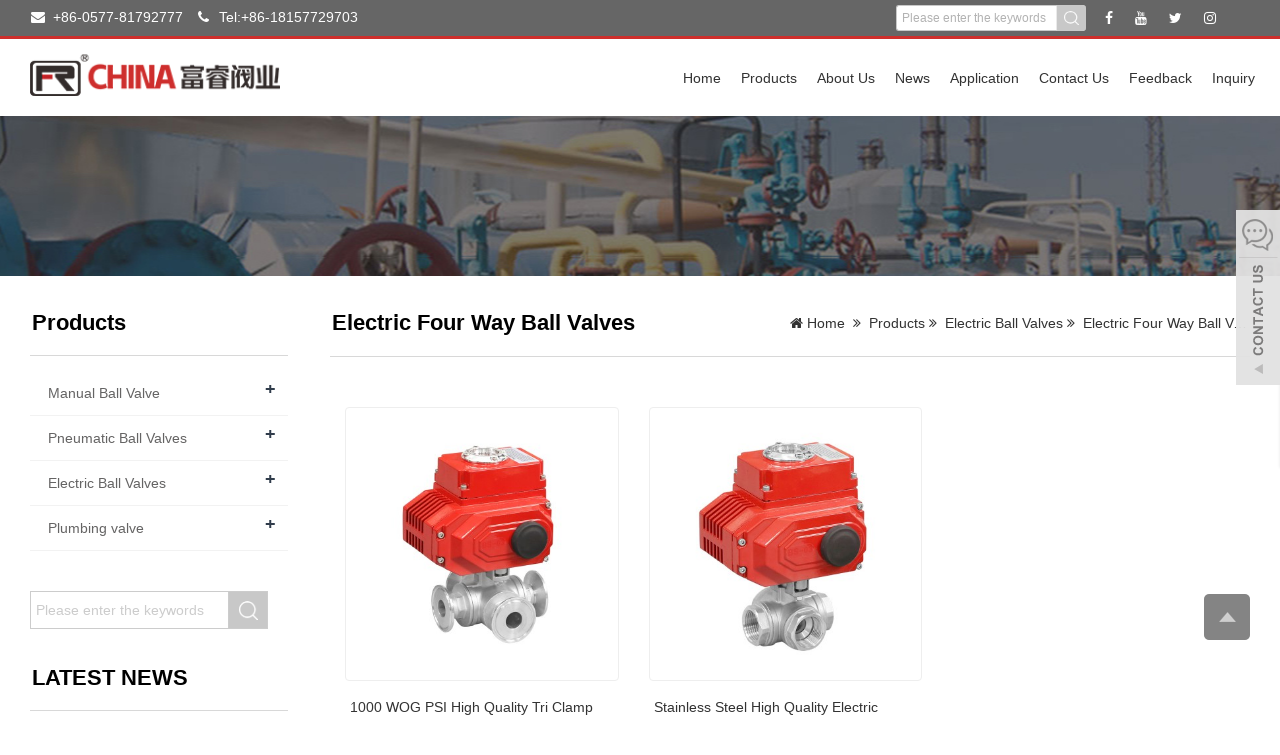

--- FILE ---
content_type: text/html; charset=utf-8
request_url: http://frvalves.com/index.php?ac=article&at=list&tid=206
body_size: 7126
content:
<!DOCTYPE html PUBLIC "-//W3C//DTD XHTML 1.0 Transitional//EN" "http://www.w3.org/TR/xhtml1/DTD/xhtml1-transitional.dtd">
<html xmlns="http://www.w3.org/1999/xhtml">
<head>
<meta http-equiv="Content-Type" content="text/html; charset=utf-8">
<meta name="apple-mobile-web-app-capable" content="yes">
<meta name="apple-touch-fullscreen" content="yes">
<meta name="format-detection" content="telephone=no,email=no">
<meta content="fullscreen=yes,useHistoryState=yes,transition=yes" name="App-Config">
<meta name="viewport" content="initial-scale=1, maximum-scale=1, minimum-scale=1, user-scalable=no">
<title>Electric Four Way Ball Valves-FURUI</title>
<meta name="keywords" content="Furui’s Professional manufacturing and production of stainless steel valve series: electric valve, pneumatic valve, L-type three-way ball valve, T-type three-way ball valve, single L-type four-way ball valve, double L four-way ball valve, T-type four-way ball valve," />
<meta name="description" content="Furui’s Professional manufacturing and production of stainless steel valve series: electric valve, pneumatic valve, L-type three-way ball valve, T-type three-way ball valve, single L-type four-way ball valve, double L four-way ball valve, T-type four-way ball valve, T-type five-way ball valve, L-type five-way ball valve, non-standard five-way ball valve, filter, gate valve, check valve, stop valve, S-type stop valve, B-type stop valve, swing check valve, vertical check valve, Y-type filter Adapter, Wafer Check Valve, Quick Coupling, KJA Tank Truck Quick Coupling, KJB Tank Truck Quick Coupling, Stainless Steel Quick Coupling, Aluminum Alloy Quick Coupling, Copper Quick Coupling, Hydraulic Quick Coupling, One Piece Ball Valve, Two Piece Type Ball valve, three-piece ball valve, butt welding ball valve, quick-release ball valve, socket welding ball valve, internal thread ball valve, flange ball min, sanitary ball valve, sanitary diaphragm valve, sanitary flange ball valve, Z15 gate valve, H14 check Valve, H12 check valve, JB11 globe valve, JS11 globe valve, GY11 filter, H71 check valve, Z41 valve, H44 check valve, H42 check valve, J41 globe valve, GY41 filter, Q11 ball valve, Q15 Ball valve, Q14 ball valve, Q21 ball valve, Q41 ball valve, Q61 ball valve, Q71 ball valve, Q81 ball valve, G81 diaphragm valve, D81 butterfly valve, pipe fittings, elbow, three-way, plug, pipe cap, union, external wire, internal wire, Dry skin connection, and other non-standard products are customized." />
<!-- Global site tag (gtag.js) - Google Ads: 783947807 -->
<script async src="/js/dataLayer.js"></script>
<script>
  window.dataLayer = window.dataLayer || [];
  function gtag(){dataLayer.push(arguments);}
  gtag('js', new Date());

  gtag('config', 'AW-783947807');
</script>
<link href="/templates/specialty/css/bootstrap.css" rel="stylesheet">
<link href="/templates/specialty/css/bxslider.css" rel="stylesheet">
<link href="/templates/specialty/css/style.css" rel="stylesheet">
<link href="/templates/specialty/css/carouse.css" rel="stylesheet"/>
<script src="/js/jquery.min.js"></script>
<script src="/js/bxslider.min.js"></script>
<script src="/js/common.js"></script>
<script src="/js/bootstrap.js"></script>
<script src="/js/owl.carousel.min.js"></script>

<!--[if lt IE 9]>
  <script src="/js/html5shiv.min.js"></script>
  <script src="/js/respond.min.js"></script>
<![endif]-->
<google-site-verification=JsVymVz3RFWEsNcgU8JQfkWJi3lFiNHd3IE7I9y530I>
</head>

<body>
<header>
  <link type="text/css" rel="stylesheet" href="/templates/specialty/css/font-awesome.min.css"/>
  <link type="text/css" rel="stylesheet" href="/templates/specialty/css/ionicons.min.css"/>
  <link type="text/css" rel="stylesheet" href="/templates/specialty/css/style_1.css"/>
  <div class="top_menu top_menu_tz">
    <div class="container container_tz"> 
      <span class="top_name">
          <p class="left_h1 left_h1_tz"> 
	          		          		            <a href="mailto:+86-0577-81792777"><i class="fa fa-envelope" aria-hidden="true"></i>+86-0577-81792777</a> 
		                    
		          	          
	         		                    
		          		            <span><i class="fa fa-phone" aria-hidden="true"></i>Tel:+86-18157729703</span> 
		          	          
	         		                    
		          	          
	          
          </p>
      </span>
      <div class="top_lang">
      <div class="serch_form">
      <form name="infosearch" method="post" action="/index.php?ac=search&at=list">
		    <input type="hidden" name="lng" value="en">
		    <input type="hidden" name="mid" value="0">	
	        <input type="hidden" name="keyname" value="all" id="select_value">
	        <input type="text" name="keyword" id="searchPlaceholder" class="import" type="text" value="Please enter the keywords" onfocus="if (this.value=='Please enter the keywords'){this.value=''}" onblur="if(this.value==''){this.value='Please enter the keywords'}">
	        <input type="submit" value="serach" class="btn-search">
	       </form>
        </div>
        <p class="nav_icons"> 
            
        <a href="http://www.facebook.com/jiong.jiong.969" rel="nofollow" target="_blank" ><i class="fa fa-facebook" ></i></a> 
            
        <a href="http://www.youtube.com/channel/UCMFL8C6xjd15yugMya33Htw?view_as=subscriber" rel="nofollow" target="_blank" ><i class="fa fa-youtube" ></i></a> 
            
        <a href="http://twitter.com/lddss163" rel="nofollow" target="_blank" ><i class="fa fa-twitter" ></i></a> 
            
        <a href="http://#" rel="nofollow" target="_blank" ><i class="fa fa-instagram" ></i></a> 
            
        <a href="http://#" rel="nofollow" target="_blank" ><i class="fa fa-linkedin" ></i></a> 
            
        <a href="http://#" rel="nofollow" target="_blank" ><i class="fa fa-google-plus" ></i></a> 
               
      </div>
    </div>
    <div class="top_menu_bottom"></div>
  </div>
  <style type="text/css">


</style>
  
  <!-- Fixed navbar -->
  <nav id="top_nav" class="navbar navbar-default navbar-static-top">
    <div class="container">
      <div class="navbar-header">
        <button type="button" class="navbar-toggle collapsed" data-toggle="collapse" data-target="#navbar" aria-expanded="false" aria-controls="navbar"> <span class="sr-only">Toggle navigation</span> <span class="icon-bar"></span> <span class="icon-bar"></span> <span class="icon-bar"></span> </button>
                
        <a href="#"><img src="/upfile/Company/Logo/logo_pc.png" class="logo logo_tz" alt="LOGO2"/></a> 
              
      </div>
      <div id="navbar" class="navbar-collapse collapse">
        <ul class="nav navbar-nav  navbar-nav-e navbar-nav-e_tz">        
                     <li class="dropdown"> <a href="/index.php" >Home</a> 
                         </li>
                     <li class="dropdown"> <a href="/index.php?ac=article&at=list&tid=99" >Products</a> 
                        
              <a href="/index.php?ac=article&at=list&tid=99" id="app_menudown"  class="dropdown-toggle" data-toggle="dropdown" role="button" aria-expanded="false"><span class="fa fa-angle-down" aria-hidden="true"></span></a>
              <ul class="dropdown-menu nav_small" role="menu">
                             
              <li class="dropdown">
              <a href="/index.php?ac=article&at=list&tid=100"  >Manual Ball Valve</a>
                             <ul class="dropdown-menu2" >
                                <li class="dropdown"  ><a href="/index.php?ac=article&at=list&tid=118" ><i class="fa fa-angle-double-right" aria-hidden="true"></i>One Piece Ball Valves</a></li>
                                <li class="dropdown"  ><a href="/index.php?ac=article&at=list&tid=119" ><i class="fa fa-angle-double-right" aria-hidden="true"></i>Two Peice Ball Valves</a></li>
                                <li class="dropdown"  ><a href="/index.php?ac=article&at=list&tid=120" ><i class="fa fa-angle-double-right" aria-hidden="true"></i>Three Piece Ball Valves</a></li>
                                <li class="dropdown"  ><a href="/index.php?ac=article&at=list&tid=121" ><i class="fa fa-angle-double-right" aria-hidden="true"></i>Flanged Ball Valves</a></li>
                                <li class="dropdown"  ><a href="/index.php?ac=article&at=list&tid=122" ><i class="fa fa-angle-double-right" aria-hidden="true"></i>Three Piece Flanged Ball Valve</a></li>
                                <li class="dropdown"  ><a href="/index.php?ac=article&at=list&tid=140" ><i class="fa fa-angle-double-right" aria-hidden="true"></i>Three Way Ball Valves</a></li>
                                <li class="dropdown"  ><a href="/index.php?ac=article&at=list&tid=141" ><i class="fa fa-angle-double-right" aria-hidden="true"></i>Four Way Ball Valves</a></li>
                                <li class="dropdown"  ><a href="/index.php?ac=article&at=list&tid=142" ><i class="fa fa-angle-double-right" aria-hidden="true"></i>Five Way Ball Valves</a></li>
                              </ul>    
                            
              </li>
                           
              <li class="dropdown">
              <a href="/index.php?ac=article&at=list&tid=102"  >Pneumatic Ball Valves</a>
                             <ul class="dropdown-menu2" >
                                <li class="dropdown"  ><a href="/index.php?ac=article&at=list&tid=123" ><i class="fa fa-angle-double-right" aria-hidden="true"></i>Pneumatic Two Piece Ball Valves</a></li>
                                <li class="dropdown"  ><a href="/index.php?ac=article&at=list&tid=124" ><i class="fa fa-angle-double-right" aria-hidden="true"></i>Pneumatic Three Piece Ball Valves</a></li>
                                <li class="dropdown"  ><a href="/index.php?ac=article&at=list&tid=125" ><i class="fa fa-angle-double-right" aria-hidden="true"></i>Pneumatic Flanged Ball Valves</a></li>
                                <li class="dropdown"  ><a href="/index.php?ac=article&at=list&tid=126" ><i class="fa fa-angle-double-right" aria-hidden="true"></i>Pneumatic Thin Ball Valves</a></li>
                                <li class="dropdown"  ><a href="/index.php?ac=article&at=list&tid=208" ><i class="fa fa-angle-double-right" aria-hidden="true"></i>Pneumatic Three Way Ball Valves</a></li>
                                <li class="dropdown"  ><a href="/index.php?ac=article&at=list&tid=281" ><i class="fa fa-angle-double-right" aria-hidden="true"></i>Pneumatic Four Way Ball Valves</a></li>
                                <li class="dropdown"  ><a href="/index.php?ac=article&at=list&tid=282" ><i class="fa fa-angle-double-right" aria-hidden="true"></i>Pneumatic Five Way Ball Valves</a></li>
                              </ul>    
                            
              </li>
                           
              <li class="dropdown">
              <a href="/index.php?ac=article&at=list&tid=103"  >Electric Ball Valves</a>
                             <ul class="dropdown-menu2" >
                                <li class="dropdown"  ><a href="/index.php?ac=article&at=list&tid=201" ><i class="fa fa-angle-double-right" aria-hidden="true"></i>Electric Two Piece Ball Valves</a></li>
                                <li class="dropdown"  ><a href="/index.php?ac=article&at=list&tid=202" ><i class="fa fa-angle-double-right" aria-hidden="true"></i>Electric  Three Piece Ball Valves</a></li>
                                <li class="dropdown"  ><a href="/index.php?ac=article&at=list&tid=203" ><i class="fa fa-angle-double-right" aria-hidden="true"></i>Electric Flanged Ball Valves</a></li>
                                <li class="dropdown"  ><a href="/index.php?ac=article&at=list&tid=204" ><i class="fa fa-angle-double-right" aria-hidden="true"></i>Electric Thin Ball Valves</a></li>
                                <li class="dropdown"  ><a href="/index.php?ac=article&at=list&tid=205" ><i class="fa fa-angle-double-right" aria-hidden="true"></i>Electric Three Way Ball Valves</a></li>
                                <li class="dropdown"  ><a href="/index.php?ac=article&at=list&tid=206" ><i class="fa fa-angle-double-right" aria-hidden="true"></i>Electric Four Way Ball Valves</a></li>
                                <li class="dropdown"  ><a href="/index.php?ac=article&at=list&tid=207" ><i class="fa fa-angle-double-right" aria-hidden="true"></i>Electric Five Way Ball Valves</a></li>
                              </ul>    
                            
              </li>
                           
              <li class="dropdown">
              <a href="/index.php?ac=article&at=list&tid=104"  >Plumbing valve</a>
                             <ul class="dropdown-menu2" >
                                <li class="dropdown"  ><a href="/index.php?ac=article&at=list&tid=283" ><i class="fa fa-angle-double-right" aria-hidden="true"></i>Check Valve</a></li>
                                <li class="dropdown"  ><a href="/index.php?ac=article&at=list&tid=284" ><i class="fa fa-angle-double-right" aria-hidden="true"></i>Gate Valve</a></li>
                                <li class="dropdown"  ><a href="/index.php?ac=article&at=list&tid=285" ><i class="fa fa-angle-double-right" aria-hidden="true"></i>Angle Valve</a></li>
                                <li class="dropdown"  ><a href="/index.php?ac=article&at=list&tid=286" ><i class="fa fa-angle-double-right" aria-hidden="true"></i>Exhaust Valve</a></li>
                                <li class="dropdown"  ><a href="/index.php?ac=article&at=list&tid=287" ><i class="fa fa-angle-double-right" aria-hidden="true"></i>Global Valve</a></li>
                                <li class="dropdown"  ><a href="/index.php?ac=article&at=list&tid=288" ><i class="fa fa-angle-double-right" aria-hidden="true"></i>Filter</a></li>
                              </ul>    
                            
              </li>
                           </ul>
                        </li>
                     <li class="dropdown"> <a href="/index.php?ac=article&at=list&tid=44" >About Us</a> 
                        
              <a href="/index.php?ac=article&at=list&tid=44" id="app_menudown"  class="dropdown-toggle" data-toggle="dropdown" role="button" aria-expanded="false"><span class="fa fa-angle-down" aria-hidden="true"></span></a>
              <ul class="dropdown-menu nav_small" role="menu">
                             
              <li class="dropdown">
              <a href="/index.php?ac=article&at=list&tid=50"  >Company Profile</a>
                            
              </li>
                           
              <li class="dropdown">
              <a href="/index.php?ac=article&at=list&tid=51"  >History</a>
                            
              </li>
                           
              <li class="dropdown">
              <a href="/index.php?ac=article&at=list&tid=59"  >Certificate</a>
                            
              </li>
                           
              <li class="dropdown">
              <a href="/index.php?ac=article&at=list&tid=278"  >Quality</a>
                             <ul class="dropdown-menu2" >
                                <li class="dropdown"  ><a href="/index.php?ac=article&at=list&tid=279" ><i class="fa fa-angle-double-right" aria-hidden="true"></i>Process</a></li>
                                <li class="dropdown"  ><a href="/index.php?ac=article&at=list&tid=280" ><i class="fa fa-angle-double-right" aria-hidden="true"></i>Testing</a></li>
                              </ul>    
                            
              </li>
                           </ul>
                        </li>
                     <li class="dropdown"> <a href="/index.php?ac=article&at=list&tid=45" >News</a> 
                        
              <a href="/index.php?ac=article&at=list&tid=45" id="app_menudown"  class="dropdown-toggle" data-toggle="dropdown" role="button" aria-expanded="false"><span class="fa fa-angle-down" aria-hidden="true"></span></a>
              <ul class="dropdown-menu nav_small" role="menu">
                             
              <li class="dropdown">
              <a href="/index.php?ac=article&at=list&tid=53"  >Company News</a>
                            
              </li>
                           
              <li class="dropdown">
              <a href="/index.php?ac=article&at=list&tid=54"  >Industry news</a>
                            
              </li>
                           
              <li class="dropdown">
              <a href="/index.php?ac=article&at=list&tid=57"  >Technology News</a>
                            
              </li>
                           </ul>
                        </li>
                     <li class="dropdown"> <a href="/index.php?ac=article&at=list&tid=277" >Application</a> 
                         </li>
                     <li class="dropdown"> <a href="/index.php?ac=article&at=list&tid=138" >Contact Us</a> 
                         </li>
                     <li class="dropdown"> <a href="/index.php?ac=form&at=list&fgid=3" >Feedback</a> 
                         </li>
                     <li class="dropdown"> <a href="/index.php?ac=enquiry&at=list" >Inquiry</a> 
                         </li>
                   
        </ul>
      </div>
      <!--/.nav-collapse --> 
    </div>
  </nav>
</header>

    <!-- right -->
        <div class="page_bg page_bg_hide " style="background: url(/) center top no-repeat;"></div>
    <div class="page_bg page_bg_hide select_pic" style="background: url(/upfile/goods_type/product_type.jpg) center top no-repeat;"></div>
    <div class="page_bg page_bg_hide " style="background: url(/upfile/goods_type/cate_a.jpg) center top no-repeat;"></div>
    <div class="page_bg page_bg_hide " style="background: url(/upfile/goods_type/cate-n.jpg) center top no-repeat;"></div>
    <div class="page_bg page_bg_hide " style="background: url(/upfile/goods_type/product_type.jpg) center top no-repeat;"></div>
    <div class="page_bg page_bg_hide " style="background: url(/upfile/goods_type/cate-c.jpg) center top no-repeat;"></div>
    <div class="page_bg page_bg_hide " style="background: url(/upfile/goods_type/cate-c.jpg) center top no-repeat;"></div>
    <div class="page_bg page_bg_hide " style="background: url(/) center top no-repeat;"></div>
  
	 <div class="container">    
        <div class="row">
           <div class="col-xs-12 col-sm-8 col-md-9" style="float:right">
                <div class="list_box">
                <div class="local_title">
                    <h2 class="left_h left_h_tz1">Electric Four Way Ball Valves</h2>
                    <p class="left_p"><i class="fa fa-home"></i>
<a href="/index.php" target="_blank">Home</a>&nbsp;
<i class="fa fa-angle-double-right" aria-hidden="true"></i>&nbsp;&nbsp;<a href="/index.php?ac=article&at=list&tid=99">Products</a>
<i class="fa fa-angle-double-right" aria-hidden="true"></i>&nbsp;&nbsp;<a href="/index.php?ac=article&at=list&tid=103">Electric Ball Valves</a>
<i class="fa fa-angle-double-right" aria-hidden="true"></i>&nbsp;&nbsp;<a href="/index.php?ac=article&at=list&tid=206">Electric Four Way Ball Valves</a>
</p>        
                 </div>             

                <div class="list_box"> 
                  <div class="product_list product_list2 product_list3">
                             
                        
                        <div class="col-sm-4 col-md-3 col-mm-6 product_img product_img1">
                            <div class="products_s products_s_tz">                           
                                <a href="/index.php?ac=article&at=read&did=639">
                                  <img  src="http://frvalves.com/datacache/pic/400_400_75ef582359456afe7cdefb9f567fe1be.jpg" class="img-thumbnail" alt="1000 WOG PSI High Quality  Tri Clamp Electric four way Ball Valve"/>
                                </a>
                                <p class="product_title">
                                    <a href="/index.php?ac=article&at=read&did=639" title="Feder ">1000 WOG PSI High Quality  Tri Clamp Electric four way Ball Valve</a>
                                </p>
                            </div>
						</div>
						 
                        <div class="col-sm-4 col-md-3 col-mm-6 product_img product_img1">
                            <div class="products_s products_s_tz">                           
                                <a href="/index.php?ac=article&at=read&did=636">
                                  <img  src="http://frvalves.com/datacache/pic/400_400_3658e714a5f1f596879200da098955c1.jpg" class="img-thumbnail" alt="Stainless Steel High Quality  Electric Female Threaded Four Way Ball Valve"/>
                                </a>
                                <p class="product_title">
                                    <a href="/index.php?ac=article&at=read&did=636" title="Feder ">Stainless Steel High Quality  Electric Female Threaded Four Way Ball Valve</a>
                                </p>
                            </div>
						</div>
						         
                        </div>

                    <div class="page">   
                       Total 2 1 records Current page / Total 1 18 per page<br><br>   
                       <span class="current disabled">Home</span><span class="current disabled">Previous</span><span class="current disabled">1</span><span class="current disabled">Next</span><span class="current disabled">Last</span>   
                                 
                    </div>
                </div>  
              </div>       
            </div>
            
            <!-- left -->
       <div class="col-xs-12 col-sm-4 col-md-3">   
    	 <div class="left_nav" id="categories"> 
    	        		<h2 class="left_h left_h_tz left_h_tzhide ">Home</h2>
    		    		<h2 class="left_h left_h_tz left_h_tzhide select_menu">Products</h2>
    		    		<h2 class="left_h left_h_tz left_h_tzhide ">About Us</h2>
    		    		<h2 class="left_h left_h_tz left_h_tzhide ">News</h2>
    		    		<h2 class="left_h left_h_tz left_h_tzhide ">Application</h2>
    		    		<h2 class="left_h left_h_tz left_h_tzhide ">Contact Us</h2>
    		    		<h2 class="left_h left_h_tz left_h_tzhide ">Feedback</h2>
    		    		<h2 class="left_h left_h_tz left_h_tzhide ">Inquiry</h2>
    		  
    		<ul class="left_nav_ul" id="firstpane">
	    		 
                <li>
                    <a class="biglink" href="/index.php?ac=article&at=list&tid=100">Manual Ball Valve</a><span class="menu_head">+</span>                          
                        <ul class="left_snav_ul menu_body">
                           
                          <li><a href="/index.php?ac=article&at=list&tid=118">One Piece Ball Valves</a></li>    
                           
                          <li><a href="/index.php?ac=article&at=list&tid=119">Two Peice Ball Valves</a></li>    
                           
                          <li><a href="/index.php?ac=article&at=list&tid=120">Three Piece Ball Valves</a></li>    
                           
                          <li><a href="/index.php?ac=article&at=list&tid=121">Flanged Ball Valves</a></li>    
                           
                          <li><a href="/index.php?ac=article&at=list&tid=122">Three Piece Flanged Ball Valve</a></li>    
                           
                          <li><a href="/index.php?ac=article&at=list&tid=140">Three Way Ball Valves</a></li>    
                           
                          <li><a href="/index.php?ac=article&at=list&tid=141">Four Way Ball Valves</a></li>    
                           
                          <li><a href="/index.php?ac=article&at=list&tid=142">Five Way Ball Valves</a></li>    
                                                                
                        </ul>
                         
                </li>
	             
                <li>
                    <a class="biglink" href="/index.php?ac=article&at=list&tid=102">Pneumatic Ball Valves</a><span class="menu_head">+</span>                          
                        <ul class="left_snav_ul menu_body">
                           
                          <li><a href="/index.php?ac=article&at=list&tid=123">Pneumatic Two Piece Ball Valves</a></li>    
                           
                          <li><a href="/index.php?ac=article&at=list&tid=124">Pneumatic Three Piece Ball Valves</a></li>    
                           
                          <li><a href="/index.php?ac=article&at=list&tid=125">Pneumatic Flanged Ball Valves</a></li>    
                           
                          <li><a href="/index.php?ac=article&at=list&tid=126">Pneumatic Thin Ball Valves</a></li>    
                           
                          <li><a href="/index.php?ac=article&at=list&tid=208">Pneumatic Three Way Ball Valves</a></li>    
                           
                          <li><a href="/index.php?ac=article&at=list&tid=281">Pneumatic Four Way Ball Valves</a></li>    
                           
                          <li><a href="/index.php?ac=article&at=list&tid=282">Pneumatic Five Way Ball Valves</a></li>    
                                                                
                        </ul>
                         
                </li>
	             
                <li>
                    <a class="biglink" href="/index.php?ac=article&at=list&tid=103">Electric Ball Valves</a><span class="menu_head">+</span>                          
                        <ul class="left_snav_ul menu_body">
                           
                          <li><a href="/index.php?ac=article&at=list&tid=201">Electric Two Piece Ball Valves</a></li>    
                           
                          <li><a href="/index.php?ac=article&at=list&tid=202">Electric  Three Piece Ball Valves</a></li>    
                           
                          <li><a href="/index.php?ac=article&at=list&tid=203">Electric Flanged Ball Valves</a></li>    
                           
                          <li><a href="/index.php?ac=article&at=list&tid=204">Electric Thin Ball Valves</a></li>    
                           
                          <li><a href="/index.php?ac=article&at=list&tid=205">Electric Three Way Ball Valves</a></li>    
                           
                          <li><a href="/index.php?ac=article&at=list&tid=206">Electric Four Way Ball Valves</a></li>    
                           
                          <li><a href="/index.php?ac=article&at=list&tid=207">Electric Five Way Ball Valves</a></li>    
                                                                
                        </ul>
                         
                </li>
	             
                <li>
                    <a class="biglink" href="/index.php?ac=article&at=list&tid=104">Plumbing valve</a><span class="menu_head">+</span>                          
                        <ul class="left_snav_ul menu_body">
                           
                          <li><a href="/index.php?ac=article&at=list&tid=283">Check Valve</a></li>    
                           
                          <li><a href="/index.php?ac=article&at=list&tid=284">Gate Valve</a></li>    
                           
                          <li><a href="/index.php?ac=article&at=list&tid=285">Angle Valve</a></li>    
                           
                          <li><a href="/index.php?ac=article&at=list&tid=286">Exhaust Valve</a></li>    
                           
                          <li><a href="/index.php?ac=article&at=list&tid=287">Global Valve</a></li>    
                           
                          <li><a href="/index.php?ac=article&at=list&tid=288">Filter</a></li>    
                                                                
                        </ul>
                         
                </li>
	             		              
            </ul>    
    	</div>                  

     <div class="serch_form_left">
          <form name="infosearch" method="post" action="/index.php?ac=search&at=list">
		    <input type="hidden" name="lng" value="en">
		    <input type="hidden" name="mid" value="0">	
            <input type="hidden" name="keyname" value="all" id="select_value">
            <input type="text" name="keyword" id="searchPlaceholder" class="import" value="Please enter the keywords" onfocus="if (this.value=='Please enter the keywords'){this.value=''}" onblur="if(this.value==''){this.value='Please enter the keywords'}" >
            <input type="submit" value="Submit" class="btn-search">
         </form>
      </div>          
      
      <div class="left_news">
      	<h2 class="left_h left_h_tz left_h_tzhide select_menu">LATEST NEWS</h2>
      	<div style="padding:0 0 0px 0;">
      		<ul class="left_news">    
      		      		
            <li><a href="/index.php?ac=article&at=read&did=44" title="Warm congratulations on the online service of Wenzhou Furui valve industry Co., Ltd!">1.Warm congratulations on the online service of Wenzhou Furui valve industry Co., Ltd!</a></li>
	              		
            <li><a href="/index.php?ac=article&at=read&did=45" title="What is the difference between exhaust valve well and sludge valve well">2.What is the difference between exhaust valve well and sludge valve well</a></li>
	              		
            <li><a href="/index.php?ac=article&at=read&did=46" title="Precautions for valve pressure test">3.Precautions for valve pressure test</a></li>
	        
            </ul>      		
      	</div>
      </div>
      
      <div class="left_news">
      	<h2 class="left_h left_h_tz left_h_tzhide select_menu">CONTACT US</h2>
      	<div class="contact_tz">
		  	
 		  	  	
 		  	  <p>Telephone:<a href="tel:0086 -0577-81792777">+86-0577-81792777</a></p>
 		  	   		  	  	
 		  	  	
 		  	  			  	   		  	   		  	  							          	         		          
 		  	
 		  	   		  	  	
 		  	  <p>Whatsapp:<a href="http://api.whatsapp.com/send?phone=8618157729703">+86-18157729703</a></p>
 		  	  	
 		  	  	
 		  	  			  	   		  	   		  	  							          	         		          
 		  	
 		  	   		  	  	
 		  	  	
 		  	  <p>E-mail:<a href="mailto:tony@cnfrvalve.com">tony@cnfrvalve.com</a></p>
 		  	  	
 		  	  			  	   		  	   		  	  							          	         		          
 		  	
 		  	   		  	  	
 		  	  	
 		  	  	
 		  	  <p>Fax:+86-0577-89736321</p>
 		  	  			  	   		  	   		  	  							          	         		          
 		     
		  		
              <p>Address:Dushan Industrial Park, Longwan, Wenzhou, Zhejiang</p>
  		        		
      	</div>
      </div>      
      
      <div class="left_news">
      	<h2 class="left_h  left_h_tz left_h_tzhide select_menu">Tags</h2>
      	<div class="tags"> 
						<div class="leftCotnet pt5 pb5 lh26">
								<a class="btn btn-default btn-xs btn-xs_tz" href="/index.php?ac=search&at=taglist&tagkey=Stainless+Steel+Sanitary+Tc+Manual+T+Ball+Valve" role="button"  target="_blank">Stainless Steel Sanitary Tc Manual T Ball Valve</a>
								<a class="btn btn-default btn-xs btn-xs_tz" href="/index.php?ac=search&at=taglist&tagkey=Stainless+Steel+Sanitary+Tc+Manual+3-Way+Ball+Valve" role="button"  target="_blank">Stainless Steel Sanitary Tc Manual 3-Way Ball Valve</a>
								<a class="btn btn-default btn-xs btn-xs_tz" href="/index.php?ac=search&at=taglist&tagkey=Sanitary+Stainless+Steel+Ferrule+Pipe+Spool" role="button"  target="_blank">Sanitary Stainless Steel Ferrule Pipe Spool</a>
								<a class="btn btn-default btn-xs btn-xs_tz" href="/index.php?ac=search&at=taglist&tagkey=Sanitary+304+316L+Tri+Clamp+Tank+Air+Breather" role="button"  target="_blank">Sanitary 304 316L Tri Clamp Tank Air Breather</a>
								<a class="btn btn-default btn-xs btn-xs_tz" href="/index.php?ac=search&at=taglist&tagkey=Sanitary+304+Rebreather+Air+Breather" role="button"  target="_blank">Sanitary 304 Rebreather Air Breather</a>
							</div>
				      	      	
	    </div>	    
      </div>       
    </div>
   </div>
</div>     

<footer>
  <div class="container">
    <div class="row">
      <div class="col-xs-12 col-sm-12 col-md-12">
        <div class="col-xs-12 col-sm-3 col-md-3 fot">
          <p class="footer_menu_first">Contact</p>
          		
              <p>Address:Dushan Industrial Park, Longwan, Wenzhou, Zhejiang</p>
  		      
		  	
 		  	  	
 		  	  <p>Telephone:<a href="tel:0086 -0577-81792777" rel="nofollow">+86-0577-81792777</a></p>
 		  	   		  	  	
 		  	  	
 		  	  			  	   		  	   		  	  							          	         		          
 		  	
 		  	   		  	  	
 		  	  <p>Whatsapp:<a href="http://api.whatsapp.com/send?phone=8618157729703" rel="nofollow">+86-18157729703</a></p>
 		  	  	
 		  	  	
 		  	  			  	   		  	   		  	  							          	         		          
 		  	
 		  	   		  	  	
 		  	  	
 		  	  <p>E-mail:<a href="mailto:tony@cnfrvalve.com" rel="nofollow">tony@cnfrvalve.com</a></p>
 		  	  	
 		  	  			  	   		  	   		  	  							          	         		          
 		  	
 		  	   		  	  	
 		  	  	
 		  	  	
 		  	  <p>Fax:+86-0577-89736321</p>
 		  	  			  	   		  	   		  	  							          	         		          
 		       
          
        </div>
        <div id="nam1" class="col-xs-12 col-sm-5 col-md-5 ">
                     <div class="col-xs-6 col-md-6 footer_menu">
            <p class="footer_menu_first"><a target="_blank" href="/index.php?ac=article&at=list&tid=99">Products</a></p>
            	        	
            <p ><a target="_blank" href="/index.php?ac=article&at=list&tid=100">Manual Ball Valve</a></p>
				
            <p ><a target="_blank" href="/index.php?ac=article&at=list&tid=102">Pneumatic Ball Valves</a></p>
				
            <p ><a target="_blank" href="/index.php?ac=article&at=list&tid=103">Electric Ball Valves</a></p>
				
            <p ><a target="_blank" href="/index.php?ac=article&at=list&tid=104">Plumbing valve</a></p>
				
            <p ><a target="_blank" href=""></a></p>
				
            <p ><a target="_blank" href=""></a></p>
				
            <p ><a target="_blank" href=""></a></p>
				
            <p ><a target="_blank" href=""></a></p>
					    	 
          </div>
                    <div class="col-xs-6 col-md-6 footer_menu">
            <p class="footer_menu_first"><a target="_blank" href="/index.php?ac=article&at=list&tid=44">About Us</a></p>
            	        	
            <p ><a target="_blank" href="/index.php?ac=article&at=list&tid=50">Company Profile</a></p>
				
            <p ><a target="_blank" href="/index.php?ac=article&at=list&tid=51">History</a></p>
				
            <p ><a target="_blank" href="/index.php?ac=article&at=list&tid=59">Certificate</a></p>
				
            <p ><a target="_blank" href="/index.php?ac=article&at=list&tid=278">Quality</a></p>
				
            <p ><a target="_blank" href=""></a></p>
				
            <p ><a target="_blank" href=""></a></p>
				
            <p ><a target="_blank" href=""></a></p>
				
            <p ><a target="_blank" href=""></a></p>
					    	 
          </div>
          	
        </div>
        <div class="col-md-3 col-sm-6 ">
          <div class="mm"><h2 style="font-size:16px; padding-bottom: 20px;">Subscribe</h2>
                <h4 ><span class="f-h4-span">By subscribing to our mailing list you will be updated with the latest news from us.Fill in your e-mail:</span></h4>
                <form id="form1" name="form1" class="form-horizontal" method="post" action="/index.php?ac=public&at=invite" >
                <input type="hidden" name="mlvid" value="2">
		        <input type="hidden" name="lng" value="en">    
                <input type="text" name="email" class="form-control" placeholder="Your E-mail address" value="" style="background-color:#f1f1f1;border-radius:5px;" onfocus="if (this.value==''){this.value=''}" onblur="if(this.value==''){this.value=''}"></div>
                 <div  class="butt"><button class="btn btn-danger page-btn" type="submit" name="button" value="Send" >Send</button> &nbsp; </div>      
              </form>
            </div>
          </div>
        </div>
      </div>
    </div>
  </div>
  <div class="footer-bar">
    <div class="container">
      <div class="row">
        <div class="col-xs-12 col-sm-12 col-md-12">
          <div style="text-align:left;" class="col-md-6 col-sm-12">
            <p style=" margin-top:10px;">
            		
		        Copyright © 2019-2020 FURUIvalves.com, All Rights Reserved&nbsp;		          
	 		   
            &nbsp;
            	
            <a href="#" target="_blank">baidusitemap</a>
	 			
            <a href="#" target="_blank">googlesitemap</a>
	 		               
            </p>
          </div>
          <div style="text-align:right;" class="col-md-6 col-sm-12 fot_icon">
	            
	        <a href="http://www.facebook.com/jiong.jiong.969" rel="nofollow" target="_blank" ><i class="fa fa-facebook" ></i></a> 
	            
	        <a href="http://www.youtube.com/channel/UCMFL8C6xjd15yugMya33Htw?view_as=subscriber" rel="nofollow" target="_blank" ><i class="fa fa-youtube" ></i></a> 
	            
	        <a href="http://twitter.com/lddss163" rel="nofollow" target="_blank" ><i class="fa fa-twitter" ></i></a> 
	            
	        <a href="http://#" rel="nofollow" target="_blank" ><i class="fa fa-instagram" ></i></a> 
	            
	        <a href="http://#" rel="nofollow" target="_blank" ><i class="fa fa-linkedin" ></i></a> 
	            
	        <a href="http://#" rel="nofollow" target="_blank" ><i class="fa fa-google-plus" ></i></a> 
	        
           </div>
        </div>
      </div>
    </div>
  </div>
</footer>

<!--客服面板-->
<link rel="stylesheet" type="text/css" href="/templates/specialty/css/eonline.css" />
<div id="service">
  <div id="ser_main"> <a rel="nofollow" id="floatShow1" href="javascript:void(0);" title="Open">&nbsp;</a> </div>
  <div id="online">
    <div class="onlineMenu">
      <ul>
        <li class="online_title"><i class="fa fa-comments-o" style="font-size:30px; margin-right:5px;" aria-hidden="true"></i>online service</li>
		        
        <li class="call">
           <a href="mailto:tony@cnfrvalve.com" rel="nofollow" title="tony@cnfrvalve.com"><i class="fa fa-envelope-o" aria-hidden="true"></i>&nbsp;&nbsp;&nbsp; tony@cnfrvalve.com</a>
        </li>
		        
        <li class="call">
           <a href="http://api.whatsapp.com/send?phone=8615280043881" rel="nofollow" title="whatsapp"><i class="fa fa-whatsapp" aria-hidden="true"></i>&nbsp;&nbsp;&nbsp; whatsapp</a>
        </li>
		        
        <li class="call">
           <a href="#" rel="nofollow" title="weixin"><i class="fa fa-weixin" aria-hidden="true"></i>&nbsp;&nbsp;&nbsp; weixin</a>
        </li>
		        
        <li class="call">
           <a href="#" rel="nofollow" title="Moss"><i class="fa fa-skype" aria-hidden="true"></i>&nbsp;&nbsp;&nbsp; Moss</a>
        </li>
		     
		         
        <li class="call">
          <div class="qrcodePanel">
            <p><i class="fa fa-weixin" aria-hidden="true"></i>&nbsp;&nbsp;&nbsp;weixin</p>
            <img style="width:180px;height:180px;" src="upfile/Company/Company_Code/code_name_cn.png"> </div>
        </li>
		          
      </ul>
    </div>
  </div>
</div>
<div class="goTop">
    <a rel="nofollow"  class="totop" style="display: inline;"></a>
</div>
    <script type="text/javascript" src="/js/online.js"></script>
    <script src="/js/pc_index.js"></script>   

</body>
</html>

--- FILE ---
content_type: text/css
request_url: http://frvalves.com/templates/specialty/css/style.css
body_size: 18177
content:
/*
 * Author: 渔课

 */
 
body{font-family:DINPro-Regular,Arial,'microsoft yahei',Helvetica, sans-serif; color: #333;}
a,button{transition: 0.5s;-webkit-transition: 0.5s;-moz-transition: 0.5s;}
ul{list-style:none;}
ul, li {list-style: none;margin: 0; padding: 0;}
h2{margin: 0px; padding: 0px;}
header{background-color: #FCFCFD;}
.top_menu{font-size: 12px; color: #7C98A2;  width: 100%;  height: 35px; background-color: #666666;color: #B3B3B3;}
.top_lang{float: right;font-size: 15px;height: 35px;line-height: 35px;width: 29%; }
.top_name{display: inline-block;line-height:35px; }
.top_menu_bottom{height: 3px;background: #ce2f2c;}
.serch_form{float:left;margin-top:5px;margin-right:10px;}
.serch_form input{height:26px;float:left;line-height: 14px;font-size:12px;padding:5px;font-size:12px;}
.serch_form .btn-search{border-top-right-radius: 3px;border-bottom-right-radius: 3px;border-top: 1px solid #c8c8c8;border-bottom: 1px solid #c8c8c8;
border-right: 0px solid #c8c8c8;border-left: 1px solid #eaeaea;cursor: pointer;background: #c8c8c8 url(../images/index.png) no-repeat center center; text-indent: 10000px;width: 30px;background-size: 50%;}
.serch_form .import{width: 160px;border-top-left-radius: 3px;border-bottom-left-radius: 3px;border-top: 1px solid #c8c8c8;border-bottom: 1px solid #c8c8c8;
border-right: 0px solid #c8c8c8;border-left: 1px solid #c8c8c8;}
input::-webkit-input-placeholder{color:#ccc;}
input::-moz-placeholder{color:#ccc;/* Mozilla Firefox 19+ */}
input:-moz-placeholder{color:#ccc;/* Mozilla Firefox 4 to 18 */}
input:-ms-input-placeholder{color:#ccc;/* Internet Explorer 10-11 */}

.left_h1 i{margin-right: 10px; font-size: 14px;height: 26px;width: 26px;border-radius: 50%;line-height: 26px; text-align: center;}
.left_h1 span{border-left: 0px solid #e5e5e5; padding:10px;overflow:hidden; color:#fefefe; font-size:14px;}
.left_h1 a{padding:1px;overflow:hidden; color:#fefefe; font-size:14px;}
.nav_icons a{padding:9px;overflow:hidden; color:#fefefe; font-size:14px;}
.nav_icons a:last-child{padding-right:0px;}


.flash img{ width: 100%}
.flash ul.bxslider{list-style:none;}
.flash div.bx-pager{bottom: 4%;}
.flash div.bx-controls-direction{ display:block; }
.img-thumbnail:hover,.opacity_img:hover{opacity: 0.8; }

/*导航菜单*/
.navbar{margin:0px; background-color:#fff; border: none;}
#app_menudown{position: absolute; top:0px; right:0px; font-size: 16px;}
#app_menudown:hover{background-color: #717375;}

/* 首页第一个模块 */
.case_bg{ padding-bottom: 60px;}
.index_case{margin:15px 0px 0px 0px;}
.index_case h2{font-size: 32px; font-weight: bold; text-align: center; color: #38383A; margin: 0px; padding-top: 15px;}
.index_case p{font-family: 'Times New Roman';text-align: center;padding-top: 2px;  font-size: 16px;color: #3B3C3E; margin-bottom:5px;}
.case_img{padding-left: 15px; padding-right: 15px; min-height: 200px;}
.case_img img{margin-right: auto;margin-left: auto;display: block;  max-height: 320px; max-width: 100%;height: auto; padding: 0px 0px 0px 0px;}
.case_desc{ text-align: center; padding: 5px 0px 0px 0px; color: #fff;background-color:#545454;}
.case_desc h3{padding: 4px 8px;}
.case_box{padding:50px 0px 0px 0px;  background: url(../images/case_bg.jpg) center center;}
.case_head h2{text-align: center; font-size: 26px; margin-bottom: 5px; color: #666666;}
.case_head p{text-align: center; color: #9A9A9A;font-size: 18px;}
.case_list{clear: both;  padding: 30px 0px 10px 0px;margin-right: -15px;margin-left: -15px;text-align:center;}
.case_list div.product_img{min-height: 270px;}
.case_list p.product_title a{color: #000;font-size: 14px;font-weight: 700;}
.imgss a{font-size: 12px;color:#7b7d7d;}
.case_list p.product_title a:hover{text-decoration: none;color:#2A537D;}
.un p{text-align:center;/*  padding:40px 0 0 0; */}
.lb1{color:#38383A;font-size:26px;font-weight: bold; font-style: italic;}
.ss2{background-color:#fff;}
.ss2:hover{-webkit-box-shadow:0 0px 11px 4px #e3e3e3;box-shadow:0 0px 11px 4px #e3e3e3;}
.ss2 img{margin-right: auto;margin-left: auto;display: block;max-width: 100%;height: auto;margin-bottom: 10px; max-height: 260px;}
.imgs1 a{  font-size: 17px;color: #222;margin: 6px 0;}
.line{width: 33px;height: 2px;background: #333;}
.imgss{font-size: 14px;color: #555;line-height: 160%;margin-top: 10px;height: 44px;}

/*首页案例*/
.case_list{padding-top: 20px;}
.case_line{border-bottom: 1px solid #F1EDED; margin: 0px 15px;}
.news_img {min-height: 500px;background-repeat: no-repeat;}
.indet_abount{  width: 100%;height: 100%;background: #f3f3f3;}
.about_box {text-align: center;/*vertical-align: middle;display: inline-block;*/line-height: 3;padding: 50px; /*position: absolute;top: 0;*/color: #fff;}
.p-btn {top: 0;left: -32px; height: 100%;z-index: 5;}
.fr.news_img {position: relative;background-position: center center;background-repeat: no-repeat;border-top-width: 0px;border-bottom-width: 0px;border-color: #eae9e9;border-bottom-style: solid;-moz-background-size: cover;-o-background-size: cover;background-size: cover;background-attachment: fixed;}
.about_box p {  padding-top: 27px;  font-style: italic; font-size: 16px;}

/*产品搜索*/
.search_group{float: right; margin:20px 0px 20px 0px;}
.search_group input.form-control{ border-radius: 0px; border: none; box-shadow: none; padding: 12px 10px;height: 38px; background-color: #F2F5F9; border-right: none;color:#545353;}
#submit_search{color:#fff;font-size: 16px; height: 38px; background-color:#717375; border-radius: 0px; margin-top: -1px;}
#submit_search:hover{cursor: pointer; background-color: #089C8E;}
#small_search{color:#777; float: right; margin-top: 7px; padding:8px 13px;font-size: 17px;border-radius: 4px;}
#small_search:hover,#small_search:focus{cursor: pointer; background-color: #717375;}

/*公司简介*/
.about_index{padding: 35px 20px 50px 20px; }
.about_head{border-bottom:1px solid #eaeaea; text-align: left;}
.about_head h2{font-size: 24px; color: #767676; margin-bottom: 12px;}
.about_head span{font-size: 20px;color: #778CA0; padding-right: 7px; position: relative; top:12px; background-color: #fff;}
.about_content p{line-height: 32px; margin-top:20px;}
.about_content img{margin: 9px 30px 0px 0px; max-width: 420px;}
.about_content video{margin: 9px 30px 0px 0px; max-width: 420px;}
.about_content a.btn-info1{margin: 9px 30px 0px 0px; max-width: 420px;}
.about_content a.btn-info{color: #000; background: transparent; border-radius: 0px; border:1px solid #000; padding: 8px 36px;}
.about_content a.btn-info:hover,.about_content a.btn-info:focus{color: #fff; background: #717375; border:1px solid #000; }

/*首页产品*/
.product_head{ height: 65px;}
.product_head h2{font-size: 32px; font-weight: bold; text-align: center; color: #38383A; margin: 0px; padding-top: 15px;}
.product_head p{text-align: center;padding-top: 2px;  font-size: 14px;color: #3B3C3E; margin-bottom:5px;}
.product_list{clear: both;  padding: 30px 0px 30px 0px;margin-right: -15px;margin-left: -15px;}
.product_list2{padding-top: 30px;}
.product_img{padding-left: 15px; padding-right: 15px; min-height: 200px;}
.product_img img{margin-right: auto;margin-left: auto;display: block;max-width: 100%;height: auto; margin-bottom: 10px;  max-height: 320px;}
.product_list2 div.product_img{min-height: 280px;}
.product_title{ font-size: 13px;text-align: center;padding: 12px 15px 0px 0px; height: 40px;}
.product_title a{ color: #333;}
.product_title a:hover{text-decoration:underline;color:#717375;}
.cl{margin-top:10px;overflow: hidden; }             
.product-pic {display: block;position: relative;}
.product-pic{width: 100%;-webkit-transition: all 1.4s;-moz-transition: all 1.4s;-ms-transition: all 1.4s;-o-transition: all 1.4s;transition: all 1.4s;}
.product-pic:hover{transform: scale(1.2);}
.index-pro {  border: 1px solid #DDDADA;  margin: 15px 0.8%;  overflow:}
.index-pro .cl {  margin-top: 10px;  overflow: hidden;}
.index-pro .cl { overflow: hidden !important;  position: relative;}
.index-pro .cl:hover img {  transform: scale(1.2);}
.index-pro .pro-dec {  padding: 4%;}
.index-pro .pro-dec p { text-align: left; margin-bottom:2%; }
.index-pro .product_title { height: auto;    font-size: 16px;   line-height: 18px;} 

.buttons {
    background-color: #717375;
    vertical-align: middle;
    position: relative;
    box-shadow: 0px 0px 1px rgba(0,0,0,0);
    transform: translateZ(0px);
    transition-property: color;
    transition-duration: 0.5s;
    backface-visibility: hidden;
    -moz-osx-font-smoothing: grayscale;
    -webkit-transition-duration: 0.5s;
    -webkit-transition-property: color;
    -webkit-transform: translateZ(0);
    -webkit-backface-visibility: hidden;
    display: inline-block;
    min-width: 85px;
    padding: 0px 15px;
    height: 33px;
    line-height: 33px;
    font-size: 14px;
    font-weight: 600;
    text-transform: capitalize;
    text-align: center;
    color: #FFF;
    text-decoration: none!important;
}

.buttons:hover::before {

    transform: scaleX(1);
    transition-timing-function: cubic-bezier(0.52, 1.64, 0.37, 0.66);
    -webkit-transition-timing-function: cubic-bezier(0.52, 1.64, 0.37, 0.66);
    -webkit-transform: scaleX(1);

}
.buttons::before {
    background-color: rgb(25, 38, 52);
    transform-origin: 0% 50%;
    left: 0px;
    top: 0px;
    right: 0px;
    bottom: 0px;
    position: absolute;
    z-index: -1;
    content: "";
    transform: scaleX(0);
    transition-property: transform;
    transition-duration: 0.5s;
    transition-timing-function: ease-out;
    -webkit-transition-timing-function: ease-out;
    -webkit-transition-duration: 0.5s;
    -webkit-transition-property: transform;
    -webkit-transform: scaleX(0);
    -webkit-transform-origin: 0 50%;
}

/* 滚动的数字 */
.scrolling{background: url(../images/fact-bg.jpg) no-repeat; background-size: cover;color: #ffffff;}
.ve{text-align:center; border-right: 1px solid rgba(255, 255, 255, 1);}
.na	{color: #062045;font-weight: 300;}

/*首页案例*/
.case_box{background-color: #F6F6F6;padding:35px 0px 0px 0px;}
.case_head h2{text-align: center;margin-bottom: 5px;}
.case_head p{text-align: center;font-family: 'Times New Roman';}
.case_list{clear: both;  padding: 30px 0px 10px 0px;margin-right: -15px;margin-left: -15px;}

/* 导航栏目 */
.aa ul li a{color:#fff;}
.hover_figure{overflow:hidden;position:relative;}
.hover_figure:after {
	background: rgba(255, 255, 255, 0.4);
	content: "";
	height: 100%;
	left: -150%;
	position: absolute;
	top: 0;
	transition: none 0s ease 0s;
	width: 100%;
	transform: rotate(0deg) scale(1.003) skew(14deg) translate(0px);
	-webkit-transform: rotate(360deg) scale(1.003) skew(14deg) translate(0px);
	-moz-transform: rotate(0deg) scale(1.003) skew(14deg) translate(0px);
	-o-transform: rotate(0deg) scale(1.003) skew(14deg) translate(0px);
	-ms-transform: rotate(0deg) scale(1.003) skew(14deg) translate(0px);
	-webkit-transition: all .3s ease-out;
	-moz-transition: all .3s ease-out;
	-ms-transition: all .3s ease-out;
	-o-transition: all .3s ease-out;
	transition: all .3s ease-out;
}
.hover_figure:hover:after {left: -50%;}
.hover_figure img{-webkit-transition: all .3s ease-out;-moz-transition: all .3s ease-out;-ms-transition: all .3s ease-out;-o-transition: all .3s ease-out;transition: all .3s ease-out;}
.hover_figure:hover img {transform: scale(1.1);}
.pot{width:400px; height:200px;}

/*首页新闻*/
.news_box{padding-bottom: 40px;}
.news_head{margin-top: 45px;}
.news_head h2{font-size: 32px; font-weight: bold;text-align: center;color: #38383A;margin: 0px;padding-top: 15px;}
.news_head p{    font-family: 'Times New Roman';text-align: center;padding-top: 2px;font-size: 16px;color: #3B3C3E;margin-bottom: 5px;}
.news_img{min-height: 426px; background-repeat: no-repeat;}
.news_index{clear: both; list-style:none;margin:0px; padding: 0px; margin-bottom: 25px;}
.news_index li{padding: 25px 0px 25px 0px; border-bottom: 1px dotted #dbd4cd;}
.news_index li span{display: inline-block; width: 60px; height:60px; text-align: center; background-color: #717375; color: #fff; float: left;  padding:0px 2px; margin-right: 15px;}
.news_index li span strong{display: block; font-size: 23px; font-weight: normal; padding-top:5px;}
.news_index li span i{display: block; font-size: 12px;  font-style: normal; font-family: Arial;}
.news_index li a{color:#717375; font-size: 17px;}
.news_index li a:hover{ text-decoration:none;color:#717375; }
.news_index li em{ font-style: normal; display:inline-block; line-height: 18px;color:#8e8c8c; padding-top: 8px; font-size: 14px;}
.ss a{font-size: 17px; color: #333; max-height: 55px; margin-bottom: 10px;}
.cont{font-size: 13px; color: #888; line-height: 180%; max-height: 20px; margin-bottom: 10px; margin-top: 10px;overflow: hidden;}

.new_a{ display: inline-block; padding: 10px 100px; background-color: #fff; border:1px solid #ccc; border-radius: 3px; font-size: 12px; color:#333;}
.new_a:hover{ background-color: #717375;border:1px solid #717375;}
.nss-new {  background: #f8f8f8;  padding: 8px 22px;}
.nss-new a h3 {  color: #333; font-size: 14px;  margin: 0px; padding-bottom: 14px;  padding-top: 10px;  border-bottom: 1px solid #ddd;margin-bottom: 19px;text-overflow: ellipsis;white-space: nowrap;overflow: hidden;}
.nss-new a { display: block;}
.nss-new a h3:hover{ text-decoration:underline;}
.nss-new a img {  display: block;  width: 100%;min-height: 140px;}
.index-time a i {  color: #717375;   font-size: 19px;   padding-right: 15px;   display: inline-block; float: left;}
.index-time a {   text-decoration: none;}
.index-time a p {   color: #4e4d4d;    padding-top: 2px;}

/*列表页*/
.list_box{clear: both; padding:10px 0px 0px 0px;}
.page_bg{height: 160px;}
.ring_h{padding:20px 0 0 0;}
.left_p{padding:25px 0 0 0;text-align: right;}
.page_bg_hide{display:none;}
.select_pic{display:block;}

/*栏目导航*/
.left_nav{ clear: both; padding-top: 10px;}
.left_h{/* background:url(../images/title_line.jpg) left bottom no-repeat; */ font-size: 22px; display: block; margin-top: 25px; padding: 0px 0px 0px 2px; color: #000;}
.left_h i{margin-right: 10px;font-size: 14px;color: #fff; background: #717375;height: 26px;width: 26px; border-radius: 50%; line-height: 26px; text-align: center;}
.left_nav_ul{list-style:none;margin:0px;padding:0px; margin:15px 0px 0px 0px;background-color: #fff}
.left_nav_ul > li{position:relative; border-bottom: 1px solid #f2f2f2; padding:12px 0px 12px 18px; }
.left_nav_ul > li > a{text-decoration:none; color:#656464;}
.left_nav_ul > li > a:hover{text-decoration:underline;}
.left_nav_ul > li > a:hover,.left_nav_ul li a.left_active{color:#717375;}
.serch_form_left{margin-top:40px;margin-right:10px;}
.serch_form_left input{height:38px;float:left;line-height: 14px;font-size:14px;padding:5px;position: relative;color: #ccc;}
.serch_form_left .btn-search{border-top: 1px solid #cccccc;border-bottom: 1px solid #cccccc;position: absolute;border-right: 1px solid #cccccc;border-left: 1px solid #cccccc;ursor: pointer;background: #c8c8c8 url(../images/index.png) no-repeat center center; text-indent: 10000px;width: 40px;background-size: 50%;}
.serch_form_left .import{width:80%;border-top: 1px solid #cccccc;border-bottom: 1px solid #cccccc;
border-right: 0px solid #cccccc;border-left: 1px solid #cccccc;}

/*小类*/
ul.left_snav_ul{list-style:none;padding:0px;display: none; padding-top: 8px;}
ul.left_snav_ul > li{ margin:0px;padding:5px 0px 5px 10px; background: url(../images/left_sli.gif) 0px 13px no-repeat;}
ul.left_snav_ul > li > a{border:0;color:#797979;padding: 5px 0px 5px 0px;}
ul.left_snav_ul > li > a:hover{ text-decoration:underline;color:#717375;}
.menu_head{cursor:pointer; font: 600 18px/30px "Open Sans", sans-serif; width:35px; text-align:center;color:#303c4b;display:inline-block;position: absolute; top:3px; right:0px;}
.menu_head:hover{ color: #717375;}

/* 下载详情页的样式 */
 .down{float:left;}
 .down a{ color:#333;}
 .down i{font-size: 18px;color: #fff;margin-right: 30px;width: 36px; height: 36px;text-align: center;line-height: 36px;border-radius: 50%;background: #717375;}
 .down_bnt {
            float: right;
            background: #717375;
            color: #fff;
            padding: 4px 10px;
            font-family: 'poppins-semibold';
            transition: 0.5s all;
            -webkit-transition: 0.5s all;
            -o-transition: 0.5s all;
            -moz-transition: 0.5s all;
            -ms-transition: 0.5s all;
            margin-top: 6px;
            font-size: 12px;
          }
		  
	
	
/* 新闻详情页 */
.time i{color:#717375; padding: 10px 10px 10px 0;}
.time {color:#a5aaae;}
.title a {
	color:#282828;
    font-size: 20px;
    letter-spacing: normal;
    margin-top: 0;
    margin-bottom: 12px;
    line-height: 1.4;
    overflow-x: hidden;
    text-overflow: ellipsis;
    white-space: nowrap;
    font-weight: bold;
	display:block;
        }
		
.zhai{color:#666;line-height: 23px;font-size: 14px;display: block;
    text-overflow: -o-ellipsis-lastline;
    overflow: hidden;
    text-overflow: ellipsis;
    display: -webkit-box;
    -webkit-line-clamp: 2;
    line-clamp: 2;
    -webkit-box-orient: vertical;}

.new_bnt {
    background: #656464;
    color: #fff;
    padding: 4px 10px;
    transition: 0.5s all;
    -webkit-transition: 0.5s all;
    -o-transition: 0.5s all;
    -moz-transition: 0.5s all;
    -ms-transition: 0.5s all;
    margin-top: 6px;
    font-size: 12px;
    border-radius: 2px;	
}

/*左侧新闻*/
.left_news{clear: both; list-style:none;margin:0px; padding:12px 0px 0px 0px;}
.left_news li{color:#545455;border-bottom: 1px solid #f2f2f2;/* background: url(../images/li.png) no-repeat left 15px; */line-height:21px; padding: 12px 0px; padding-left:14px;}
.left_news li a{color:#656464;display: inline-block;display: block;text-overflow: -o-ellipsis-lastline; overflow: hidden; text-overflow: ellipsis;display: -webkit-box;-webkit-line-clamp: 2;line-clamp: 2;-webkit-box-orient: vertical;}
.left_news li a:hover{ text-decoration:none;color:#717375;text-decoration:underline;}
.name_news{margin:2px 0;}
.n_new{ }
.name_nd{border-left:2px solid #d7dee0;}
.right_new a{font-size:14px!important;text-decoration: none;color: #333333;letter-spacing: normal;line-height: 2.7;overflow-x: hidden;text-overflow: ellipsis;white-space: nowrap;float:left;width: 70%;}
.right_new li:last-child{border-bottom: 1px dashed #e3e2e2;}
.right_new_time{color: #a5aaae;font-size: 12px;}
.right_new_time i{ padding-right: 17px;}
.new_aa{text-transform: uppercase;line-height: 23px;color: #7d8489;}
.name_nd i{color:#f16543;padding-left: 8px;}
.sidebaremg img {width: 100%;}
.sidebaremg2 img {width: 100%;}

/*左侧联系*/
.index_contact{margin:30px 0px 35px 0px;}
.index_contact p,.index_econtact p{clear: both;}

/*新闻列表*/
.list_news{clear: both; list-style:none;margin:0px; padding:12px 0px 20px 0px;}
.list_box a{color: #f54132;}
#pic-page a{color:#fff;}
.price em{color:#f12323;font-weight: bold;}
.ylpcnBtns{margin-top:25px;}
.list_box a:hover{text-decoration:underline;}
.ylpcnBtns a:hover{text-decoration:underline;background:#f12323;color:#fff;}
a.page-btn_tz{border: 1px solid #f54132;border-radius:3px;padding: 8px 45px;margin:10px 0 0 0;}
.page-btn_tz:hover{border: 1px solid #f54132!important;}
.list_news li a{color: #333;font-size:14px; display: inline-block;}
.list_news li a:hover{color: #0068b7;text-decoration:underline;}
.news_time{ float:right;}
.new_list li{list-style: none; border-bottom: 1px solid #ddd;margin: 10px 0;}
.new_list1 li:last-child{ border-bottom: 0px solid #ddd;}
.contents{clear: both; padding:15px 2px 0px 2px; line-height:28px; overflow: auto;}
.contents_title{ margin: 0px; padding: 10px 0px; text-align: center; color: #000; font-size:18px;color:#434343;font-weight:bold; line-height: 34px;}

/*分页样式*/
.page{clear:both; margin:20px 0px 0px 0px; text-align: center;padding:50px 0 50px 0;border-top: 1px solid #eee;}
.page_search{border-top: 0px solid #eee;}
.page a {display: inline-block; font-family: Arial; font-size: 13px; border: #dbdbdb 1px solid; padding:10px 15px; margin: 2px; margin-bottom: 5px; color: #31363c; text-decoration: none;border-radius: 2px;}
.page a:hover,.page a:focus{font-family: Arial;font-size: 13px;border: #000 1px solid; padding:10px 15px;color: #fff; background-color: #31363c;}
.page .current {font-family: Arial;border: #000 1px solid; font-size: 13px; padding:10px 15px;; color: #fff;margin: 2px;  background-color: #31363c;border-radius: 2px; display:inline-block;}

/*产品展示*/
#pic-page {text-align: center; margin-top:10px;}
#pic-page a {margin: 0 2px;}
#pic-page a img {width:40px;padding: 2px;border: solid #ccc 1px; margin-bottom:5px;}
#pic-page a:hover img,#pic-page a.active img {border: solid #5280DD 1px;}
.showpic_box,.proinfo_box{margin: 30px -20px 20px 0px;width:49%;}
.showpic_box div.bx-wrapper img{max-height: 591px;}
.product_h1{ margin:10px 0 15px 0; line-height:30px; font-size:20px; color: #333333; padding-bottom:0px;}
.product_info{list-style:none; padding:0px; margin-top:10px;}
.product_info li{ line-height:24px; padding-bottom:14px;}
.product_info li span:nth-child(odd){ color:#868686;}
.product_info em{font-style: normal;}
.product_con{ clear: both;  margin:10px 0px 20px 0px;padding:20px 0px 0px 0px; line-height:26px;overflow: auto;}
.pr{ margin: 0 0 20px 0; }
.pr span{
    color: #1f1f21;
    display: inline-block;
    font-weight: 500;
    line-height: 37px;
    padding: 0 0;
    position: relative;
    text-transform: uppercase;
    font-size: 26px;
	}

.related_h1{padding: 30px 0px 12px 0px; color: #303c4b; margin:0px; display: block;  font-weight:300; font-size:24px; border-bottom:5px solid #f4f5f6;font-family:'Roboto',Arial,Helvetica, sans-serif;}
.related_list{padding-top: 25px;}
.related_news{ padding-top: 15px; clear: both; margin-bottom: 15px;}
.download_btn{text-align: right; margin: 10px 10px 20px 0px;}
.page-btn{background-color: #fff; border-radius: 2px; border: none;}
.page-btn:hover,.page-btn:focus{background-color:#f54132; border:0px solid #f54132; }
.grey-btn{border-radius: 0px;border: none; background-color: #E8E8E8;}
.grey-btn:hover,.grey-btn:focus{background-color: #ccc;}
.a2a_default_style{display: inline-block;}

/* 内页产品 */
.left_p a{color:#333;text-decoration: none;}
.left_p a:hover{color:#333;}
.product_desc {text-align: center;color: #808080;font-size: 14px;line-height: 22px;padding-bottom: 5px;height: 50px;overflow: hidden;text-overflow: -o-ellipsis-lastline;
    overflow: hidden;
    text-overflow: ellipsis;
    display: -webkit-box;
    -webkit-line-clamp: 2;
    line-clamp: 2;
    -webkit-box-orient: vertical;}
.products_s{border:1px solid #eee; margin:10px 0;background-color:#fff;}
.product_img .product_img:hover .product_img img{transform: scale(1.1);}
.photo_s{width:100%;background: #fff;border: 1px solid #ddd; padding: 14px 14px 10px; width: auto;}
.photo_s:hover{  box-shadow: 0 0 10px #aaa;}
.product_img .product_img:hover .product_img img{transform: scale(1.1);}

/*在线留言订购*/
.feedback{margin: 3% 0;}
.form-horizontal .form-group { margin-right: -10px;margin-left: -10px;}
.codeimg{ margin: 0px 0px -10px -18px;}

/*上一个下一个*/
.point{ clear: both; margin:60px 0px 40px 0px; padding-bottom: 20px; line-height:22px;}
.point span.to_prev{border: 1px solid #ddd;display: inline-block;padding: 10px 25px;border-radius: 40px;background: #f9f9f9;margin-bottom: 20px; width:80%;}
.point span.to_prev a{color:#0068b7;}
.point span.to_prev a:hover{color: #717375;text-decoration: underline;}
.point span.to_next{border: 1px solid #ddd;display: inline-block;padding: 10px 25px;border-radius: 40px;background: #f9f9f9; width:80%;}
.point span.to_next a{color:#0068b7;}
.point span.to_next a:hover{color: #717375;text-decoration: underline;}

/*标签样式*/
.tags{ margin: 25px 15px 30px 15px}
.tags a{ margin: 0px 5px 8px 0px}
.tags a:hover{ text-decoration:underline;}
.tags_list{padding: 5px 10px 100px 10px}
.tags_ul{ margin-top: 10px;}
.tags_ul li{line-height: 28px; margin-bottom: 8px; padding-bottom: 10px;}
.tags_ul h3{font-size: 14px; padding: 0px; margin: 0px;line-height: 20px;}
.tags_ul p{font-size: 13px;padding: 0px; margin: 0px; color: #a0a0a0; line-height: 20px; padding-top: 8px;}

/*网站地图*/
ul.ul_sitemap{margin: 30px 0px 40px 30px;}
ul.ul_sitemap li{list-style: none; line-height: 26px;clear: both;}
ul.ul_sitemap li a{color: #7d7d7d;}
li.small_li_sitemap{clear: both;padding-left: 12px;}
li.small_li2_sitemap{float: left; padding-left: 20px;}

/*首页Tags*/
.tags_box{background-color: #545454; padding: 9px 0px 9px 0px; text-align: center;color: #E9E9EA;font-size: 13px;}
.tags_box a{color: #E9E9EA; border-right: 1px solid #BBBBBB; padding:0px 8px 0px 8px;font-size: 13px;}
.tags_box a:hover{text-decoration: none; color: #717375;}
.tags_box a:last-child{border-right:0px;}
.tags_box button{display: none;}
.tags_title{font-size: 13px; margin-right: -6px;}
.tags_title a{padding:0px 10px 0px 0px;}
.tags_title:after{content:"：";}

/*友情链接*/
.link_box{background-color: #4A4A4A;margin-bottom:2px; padding: 15px 0px; text-align: center;color: #E9E9EA;font-size: 13px;}
.link_box a{color: #E9E9EA; border-right: 1px solid #BBBBBB; padding:0px 10px 0px 10px; font-size: 13px;}
.link_box a:hover{text-decoration: none; color: #717375;}
.link_box a:last-child{border-right:0px;}
.link_box button{display: none;}
.link_title{font-size: 13px; margin-right: -6px;}
.link_title:after{content:"：";}

/* 联系我们 */
.send{border:0;width:30%;clear: both;  background-color:#717375; height:40px;}
.reset{border:1px solid #ccc;width:30%;clear: both; background-color:#fff;height:40px;}

/*底部信息*/
footer{  background-color: #333; color:#fff; padding:50px 0px 20px 0px; font-size:12px;}
.copyright{ line-height:20px;}
.copyright a{ color:#fff;}
.foot_nav{ width:25%; float:left;background-color: #212121;text-align:center;color:#898989;} 
.foot_nav:hover,.foot_nav:focus{background-color: #e4e4e4;cursor:pointer;}
.foot_nav a{line-height: 2;color: #fff;display: block;font-size: 20px;}
.foot_nav a:hover,.foot_nav a:focus{text-decoration:none;}
.foot_nav span{display:block; padding:3px 0px 0px 0px;}
.webshare{width: 230px; padding: 5px;}
.ewebshare{width: 200px; padding: 5px;}
.mm h4{color:white;font-size:12px;}
.mm label{color:white;font-size:12px;}
.icon{text-align:center;}
.fot_icon a{ margin:0 10px;}
.fot_icon i{color:#fff;font-size:15px;}
.cont_{line-height: 2;font-size: 15px;}
.decor-brand {display: block;width: 46px;height: 15px;/* margin: 28px auto; */background: url(../images/decor-brand-red.png); background-repeat: no-repeat;}
.fot h2{padding-bottom:20px;}
.footer_menu_first {font-size:16px;padding-bottom: 20px;font-family: inherit;font-weight: 500;line-height: 1.1;color: inherit;}

/*图片 */
.footer .decor-brand {margin: 19px 0 26px;}
.decor-brand {background: url(../images/decor-brand-red.png);}

/* 图标 */

.icons {
  margin-top:40px;
  width: 40px;
  height: 40px;
  line-height: 40px;
  margin-right: 12px;
  text-align: center;
  border-radius: 50%;
  background-color: transparent;
  border: 1px solid #ffffff;
  color: #ffffff;
  display: inline-block;
  vertical-align: top;
  -webkit-transition: all 0.2s;
  -moz-transition: all 0.2s;
  -ms-transition: all 0.2s;
  -o-transition: all 0.2s;
  transition: all 0.2s;
     }

.icons:hover {background-color: #d5cd86;border-color: #d5cd86;}

/* 关于我们按钮 */
.footer-m{display: inline-block;padding: 5px 50px;background-color: #a49b04;border-radius: 3px;font-size: 12px;color:#ececec;}
.footer-m:hover{color:#ececec; background-color:#262626;}
.footer-bar{padding: 10px 0;margin-top:20px;text-align: center;border-top: #d8d8d8 solid 1px;}

.list-unstyled {padding-left: 0;list-style: none;}
.list-unstyled ul {
    display: block;
    list-style-type: disc;
    -webkit-margin-before: 1em;
    -webkit-margin-after: 1em;
    -webkit-margin-start: 0px;
    -webkit-margin-end: 0px;
    -webkit-padding-start: 40px;
}

.butt{padding-top:20px;}
.butt button {width:150px;height:35px;background-color:#717375; font-size:15px;border:none;color:white;}
.countt p i{color:#717375;font-size:15px;text-align:center-left;width:20px; height:20px;}
.vv p i{color:#717375;font-size:15px;text-align:center-left;width:20px; height:20px;}
.vv a{color:white;}

/*大屏幕*/

@media screen and (min-width: 769px) {

      header{}

      .logo{margin: 20px 0px 15px 0px; max-width: 700px;}

      .navbar{ margin-top:0px;  min-height: 50px; }

      .navbar-nav > li{}
      .navbar-nav{float:right;}
      .navbar-nav { margin: 7.5px -15px;}

      .navbar-nav > li:first-child { border-left:0; }

      .navbar-nav > li:last-child{ border-right:0; }

      .navbar-nav > li > a {text-align: center;}

      .navbar-default .navbar-nav > li > a{color: #333;padding: 15px 10px;}

      .navbar-default .navbar-nav > li > a:hover,

      .navbar-default .navbar-nav > li > a:focus,

      .navbar-default .navbar-nav > .active > a,

      .navbar-default .navbar-nav > .active > a:hover,

      .navbar-default .navbar-nav > .open > a,

      .navbar-default .navbar-nav > .open > a:hover,

      .navbar-default .navbar-nav > .open > a:focus {background-color: #717375; color: #fff;}

      .navbar-brand{display: none;}

      .navbar-default .navbar-nav-e > li > a{}
       .dropdown i{display:none;}


      .navbar-fixed-top{margin-top:0px; min-height: 40px; background-color: rgba(255, 255, 255, 0.75);}

      .navbar-fixed-top ul.navbar-nav > li > a{padding: 11px 10px;}

      .nav_small{background-color:#EEF3FB; background-color: rgb(243, 243, 243); padding: 8px 0px 8px 0px; border-radius: 0px; border: none; box-shadow: none;}

      .nav_small > li > a{line-height:26px; color: #333; font-size: 13px;}

      .nav_small > li > a:hover{color: #fff; background-color: #717375;}
	  
      .dropdown-menu2{position:absolute;left:100%;z-index:22;display:none;top:0;width:194px;}
	  
      .dropdown-menu2 li{background:#f3f3f3;height:32px;line-height:32px;color:#333;padding:0 5px;}
	  
      .dropdown-menu2 li a{color:#333;text-decoration:none;font-size:12px;display:block;}
	  
      .dropdown-menu2 li:hover{background:#0072BC}
	  
      .dropdown-menu2 li:hover a{color:#fff}
	  
      .dropdown-menu li.dropdown{position:relative;}
	  
      .dropdown-menu li.dropdown:hover .dropdown-menu2{display:block!important;}
	  
      @media screen and (max-width:1000px) {
		  
      .dropdown-menu2{padding:5px 10px;position:initial;left:initial;width:99%;}
	  
      .dropdown.open .dropdown-menu2{display:block;}
	  
      .dropdown-menu2 li{background:#e4e6e8}
	  
     .dropdown-menu2 li a{display:block;}
	 
              }

      #app_menudown,#small_search{ display:none; }

      .index_left_nav,.footer_nav{display:none; }
	  
	  .value,.value2,.value3,.value4{color: #f85b5b;font-weight: bold;font-size: 40px;}

      .index_about {width: 600px;}
	  
     /* .nss{float:left;padding:0 20px 0 0;}*/
	  
   /*    .cl{ min-width: 260px;} */
   
      .right_new a{font-size:20px;}
	  
	  .na { font-size: 20px;}

	  .list_news li{color:#898989;list-style: none; border-bottom: 1px solid #ddd; padding: 10px 0; margin: 10px 0;}
	
      }



/*小屏幕*/

@media screen and (max-width: 768px) {

      .logo{display: block; margin: 0 auto; max-width:310px;margin-top:18px;margin-bottom: 15px;}

      .navbar-default .navbar-brand {color: #777777; font-size: 16px;}

      .navbar-default .navbar-brand:hover,

      .navbar-default .navbar-brand:focus {color: #fff;}

      .navbar-toggle{border:none;}

      .navbar-default .navbar-collapse, .navbar-default .navbar-form{border:1px solid #EEF3FB;}

      .navbar-default .navbar-toggle:hover,

      .navbar-default .navbar-toggle:focus {

        background-color: #717375;

      }

      .navbar-default .navbar-toggle .icon-bar{background-color: #fff;}

      .navbar-default .navbar-nav{margin-top: 0px;margin-bottom: 0px;}

      .navbar-default .navbar-nav > li {border-bottom: 1px solid #fff;}

      .navbar-default .navbar-nav > li:last-child{border: none;}

      .navbar-default .navbar-nav > li > a,

      .navbar-default .navbar-nav .open .dropdown-menu > li > a{color: #777;}

      .navbar-default .navbar-nav > li > a:hover,

       .navbar-default .navbar-nav > li > a:focus,

       .navbar-default .navbar-nav > .active > a, 

       .navbar-default .navbar-nav > .active > a:hover, 

       .navbar-default .navbar-nav > .active > a:focus,

       .navbar-default .navbar-nav > .open > a, 

       .navbar-default .navbar-nav > .open > a:hover, 

       .navbar-default .navbar-nav > .open > a:focus,

       .navbar-default .navbar-nav .open .dropdown-menu > li > a:hover{

        background-color: #717375; color: #fff;}

       .navbar-fixed-top{background-color: rgba(255,255,255,0.9);}
	   
       .dropdown a{color:#666;padding:0 30px;}
	   
       .dropdown i{color:#717375;}

      .top_lang,.left_h1 span{display: none;}

      .search_group{margin: 5px 0px 20px 0px;}

      #topsearch{display: none;}

      .product_head{background:none;}

      .product_head h2{font-size:26px;}

      .product_index{margin-top: 10px;}

      .product_list{padding: 20px 0px 0px 0px;}

      .product_img{min-height:80px; margin-bottom: 10px;}

      .product_list2 div.product_img{min-height:80px; margin-bottom: 10px;}

      .advantage_list{margin-top: 10px;}

      .advantage{padding: 40px 0px 10px 0px;background-size: cover;background-attachment: fixed;}

      .advantage_head p{font-size: 30px;}

      .advantage_head h2{font-size: 20px;}

      .advantage_col h4{text-align: center; margin-top: 15px;}

      .advantage_col span{text-align: center;}

      .advantage_col img{display: block; margin: 0 auto;}

      .about_content img{max-width: 420px;width: 100%;margin-bottom: 15px;}

      .about_content a.btn-info{width: 220px; display:block; margin: 0 auto;padding: 8px 0px;}

      .case_head h2,.news_head h2{font-size:24px;}

      .news_index{padding-left: 0px;}

      .news_index li span{left: 0px; top:0px; margin-right:12px;}

      .news_index li a{margin-left: 0px;}

      .news_index li em{display:block;margin-left: 0px;}
       
	  .value,.value2,.value3,.value4{color: #f85b5b;}
	  
      .na { font-size: 12px;}
	  
      .page_bg{display: none;}

      .advantage{display: none;}

      .left_h{margin-top: 10px;width:100%;}
	  .left_p{float: left!important; padding: 0px 0 0 3px;height: 20px!important;text-align: left;width:100%!important;}

      .list_related h2.left_h{margin-top: 60px;}

      .product_con img,.contents img{width:100%;}

      .news_time{ display:none;}
      
	  .right_new a{font-size:12px;}
	  
      #pic-page a img {width:35px;}

      #cmsFloatPanel{ display: none;}

      .point span.to_prev,.point span.to_next{text-align:left; padding-bottom: 8px;}

      .product_list2{padding-top: 25px;}

      .link_box{padding-left: 7px;}

      .link_box a{display: block;border-right:0px;padding:4px 0px;}

      .link_title{display: block;}

      .link_title:after{content:"";}

      .down_bnt {margin:0px 0 0 20px; } 
	  
	  .list_news li{margin: 10px 0; border-bottom:1px solid #ddd;}
	  
	  .down_na {padding: 0 0 70px 0; }
	  
      .link_box button{display: inline-block; background-color: transparent; border: none; float: right; margin-top: -20px;}

      .link_box button:hover,.link_box button:focus{color: #99A1C5;}

      .link_list{display: none; padding-top: 7px;}

      .tags_box{padding-left: 7px;}

      .tags_box a{display: block;border-right:0px;padding:4px 0px;}

      .tags_title{display: block;}

      .tags_title:after{content:"";}

      .tags_box button{display: inline-block; background-color: transparent; border: none; float: right; margin-top: -20px;}

      .tags_box button:hover,.tags_box button:focus{color: #99A1C5;}

      .tags_rows{display: none; padding-top: 7px;}

      .footer_nav{background-color: #212121;border-top: 2px solid #3d3d3d;}

      footer{ margin-bottom:0px; padding-left: 8px; padding-right: 8px;}
      #nam1{display: none;}
      .index-pro .product_title {height: auto;font-size: 14px;line-height: 21px;}

      .buttons {min-width: 53px; padding: 0px 11px;height: 30px;line-height: 31px;font-size: 11px;}
      .index-pro .cl {margin-top: 10px;overflow: hidden;width: 170px;}
}



@media screen and (max-width: 767px) {

     .copyright_p{ display:none;}

}



/*320px到768px*/

@media screen and (min-width:320px) and (max-width:768px) {

  .col-mm-1, .col-mm-2, .col-mm-3, .col-mm-4, .col-mm-5, .col-mm-6, .col-mm-7, .col-mm-8, .col-mm-9, .col-mm-10, .col-mm-11, .col-mm-12 {

    float: left;

  }

  .col-mm-12 {

    width: 100%;

  }

  .col-mm-11 {

    width: 91.66666667%;

  }

  .col-mm-10 {

    width: 83.33333333%;

  }

  .col-mm-9 {

    width: 75%;

  }

  .col-mm-8 {

    width: 66.66666667%;

  }

  .col-mm-7 {

    width: 58.33333333%;

  }

  .col-mm-6 {

    width: 50%;

  }

  .col-mm-5 {

    width: 41.66666667%;

  }

  .col-mm-4 {

    width: 33.33333333%;

  }

  .col-mm-3 {

    width: 25%;

  }

  .col-mm-2 {

    width: 16.66666667%;

  }

  .col-mm-1 {

    width: 8.33333333%;

  }

}



@media screen and (max-width: 340px) {

  .logo{max-width:230px;}

}



/*左右滑动卡片代码自适应滚动*/
.owl-carousel .owl-wrapper:after{content:".";display:block;clear:both;visibility:hidden;line-height:0;height:0}
.owl-carousel{display:none;position:relative;width:100%;-ms-touch-action:pan-y}
.owl-carousel .owl-wrapper{display:none;position:relative;-webkit-transform:translate3d(0,0,0)}
.owl-carousel .owl-wrapper-outer{overflow:hidden;position:relative;width:100%}
.owl-carousel .owl-wrapper-outer.autoHeight{-webkit-transition:height 500ms ease-in-out;-moz-transition:height 500ms ease-in-out;-ms-transition:height 500ms ease-in-out;-o-transition:height 500ms ease-in-out;transition:height 500ms ease-in-out}
.owl-carousel .owl-item{float:left}
.owl-controls .owl-page,.owl-controls .owl-buttons div{cursor:pointer}
.owl-controls{-webkit-user-select:none;-khtml-user-select:none;-moz-user-select:none;-ms-user-select:none;user-select:none;-webkit-tap-highlight-color:rgba(0,0,0,0)}
.grabbing{cursor:url(grabbing.png) 8 8,move}
.owl-carousel .owl-wrapper,.owl-carousel .owl-item{-webkit-backface-visibility:hidden;-moz-backface-visibility:hidden;-ms-backface-visibility:hidden;-webkit-transform:translate3d(0,0,0);-moz-transform:translate3d(0,0,0);-ms-transform:translate3d(0,0,0)}
.owl-prev{
	float:left;    
	left: 0;
	background: url(../images/hislider-arrow.png) left 0;
	width: 36px;
	height: 60px;
	overflow: hidden;
	opacity: 0.5;
	filter: alpha(opacity:50);
	margin-top: 10px;
	text-indent:10000px;
	position: absolute;
}
.owl-next{
    float:right;
    right: 0;
    background: url(../images/hislider-arrow.png) 36px 0;
    width: 36px;
    height: 60px;
    overflow: hidden;
    opacity: 0.5;
    filter: alpha(opacity:50);
    margin-top: 10px;    
	text-indent:10000px;   
	position: absolute; 	
}
.owl-prev:hover{
	opacity:1;
	filter:alpha(opacity:100);	
    background:url(../images/hislider-arrow.png) left 0; 
	color:#fff;
}
.owl-next:hover{
	opacity:1;	
    filter:alpha(opacity:100);	
    background:url(../images/hislider-arrow.png) 36px 0;    
	color:#fff;
}
.owl-nav{position: absolute;top: 50%;margin-top:-55px;width:100%;}

/*左右滑动卡片代码自适应滚动*/




.owl-carousel .owl-stage:after {
	content: ".";
	display: block;
	clear: both;
	visibility: hidden;
	line-height: 0;
	height: 0;
}

.owl-carousel{
	display: none;
	width: 100%;
	-webkit-tap-highlight-color: rgba(0, 0, 0, 0);
	/* position relative and z-index fix webkit rendering fonts issue */
	position: relative;
	z-index:6;
}


.owl-carousel .owl-stage{
	position: relative;
	-ms-touch-action: pan-Y;
}

.owl-carousel .owl-stage-outer{
	position:relative;
	overflow: hidden;
	/* temporary fix for flashing background */
	-webkit-transform: translate3d(0px, 0px, 0px);
}

.owl-carousel .owl-stage-outer.owl-height{
	-webkit-transition: height 500ms ease-in-out;
	-moz-transition: height 500ms ease-in-out;
	-ms-transition: height 500ms ease-in-out;
	-o-transition: height 500ms ease-in-out;
	transition: height 500ms ease-in-out;
}

.owl-carousel .owl-video-wrapper{
	position: relative;
	height: 100%;
	background: #000;
}

.owl-controls .owl-nav div,
.owl-controls .owl-dot{
	cursor: pointer;
	cursor: hand;
	-webkit-user-select: none;
	-khtml-user-select: none;
	-moz-user-select: none;
	-ms-user-select: none;
	user-select: none;
}

.owl-carousel .owl-video-play-icon{
	position:absolute;
	height: 80px;
	width: 80px;
	left: 50%;
	top: 50%;
	margin-left: -40px;
	margin-top: -40px;
	background: url('owl-video-play.png') no-repeat;
	cursor: pointer;
	z-index: 1;
	-webkit-backface-visibility: hidden;
	transition-property: scale;
	transition-duration: 100ms;
	transition-timing-function: ease;
}

.owl-carousel .owl-video-play-icon:hover{
	-moz-transform: scale(1.3, 1.3);
	-ms-transform: scale(1.3, 1.3);
	-o-transform: scale(1.3, 1.3);
	-webkit-transform: scale(1.3, 1.3);
	transform: scale(1.3, 1.3);
}

.owl-carousel .owl-video-playing .owl-video-tn,
.owl-carousel .owl-video-playing .owl-video-play-icon{
	display: none;
}

.owl-carousel .owl-video-tn {
	opacity: 0;
	height: 100%;
	background-position: center center;
	background-repeat: no-repeat;

	-webkit-background-size: contain;
	-moz-background-size: contain;
	-o-background-size: contain;
	background-size: contain;

	transition-property: opacity;
  	transition-duration: 400ms;
  	transition-timing-function: ease;
}

.owl-carousel .owl-video-frame{
	position: relative;
	z-index: 1;
}

.owl-loaded{
	display: block;
}
.owl-loading{
	opacity: 0;
	display: block;
}
.owl-hidden{
	opacity:0;
}
.owl-carousel .owl-refresh .owl-item{
	display: none;
}

.owl-carousel .owl-item{
	position:relative;
	min-height: 1px;
	float: left;
	-webkit-backface-visibility: hidden;
	-webkit-tap-highlight-color: rgba(0,0,0,0); 
	-webkit-touch-callout: none;
    -webkit-user-select: none;
    -moz-user-select: none;
    -ms-user-select: none;
    user-select: none;
}
/* If mouseDrag:false then you are able to select text */
.owl-carousel.owl-text-select-on .owl-item{
    -webkit-user-select: all;
    -moz-user-select: all;
    -ms-user-select: all;
    user-select: all;
}

.owl-carousel .owl-grab {
	cursor: move;
	cursor: -webkit-grab;
	cursor: -o-grab;
	cursor: -ms-grab;
	cursor: grab;
}

.owl-carousel .owl-item img.owl-lazy{
	opacity: 0;
}

.owl-carousel .owl-item img{
	opacity: 1;
	display: block;
	-webkit-transform-style: preserve-3d;
	transform-style: preserve-3d;
	transition-property: opacity;
  	transition-duration: 400ms;
  	transition-timing-function: ease;
}

/* to do */
.owl-carousel .owl-stage.backfacefix .owl-item{
	-webkit-backface-visibility: hidden;
}

.owl-rtl{
	direction: rtl;
}
.owl-rtl .owl-item {
	float:right;
}

/* No Js */
.no-js .owl-carousel{
	display: block;
}

/* animate */

.animated {
  -webkit-animation-duration: 600ms;
  animation-duration: 600ms;
  -webkit-animation-fill-mode: both;
  animation-fill-mode: both;
}
.owl-animated-in{
	z-index: 0
}
.owl-animated-out{
	z-index: 1
}

.fadeOut {
  -webkit-animation-name: fadeOut;
  animation-name: fadeOut;
}

@-webkit-keyframes fadeOut {
  0% {
    opacity: 1;
  }
  100% {
    opacity: 0;
  }
}

@keyframes fadeOut {
  0% {
    opacity: 1;
  }
  100% {
    opacity: 0;
  }
}

.top_menu_tz{ height: 39px;}
.container_tz{height: 36px}
.left_h1_tz i{width:12px;}
.logo_tz{margin: 15px 0px 20px 0px;}
.navbar-nav-e_tz{margin: 13.5px -15px;}
.col-md-3_tz{border: 1px solid #eee;padding-left: 10px;padding-right: 10px;margin: 2%;width:46%;overflow: hidden;padding-bottom: 25px;}
.cl_tz{margin-bottom: 10px;}
.product-pic_tz{width:100%;}
.index-pro .cl_tz01{width:92%;margin: 4%;}
.index-pro_tz{}
.col-lg-6_tz{float:left;width:50%;}
.index-pro .pro-dec_tz{padding-top: 0px;padding-bottom: 5%;}
.product_img_tz img {max-height:100%;max-width: 100%;margin: 0 auto;}
.product_img_tz{border: 15px solid #eee;margin: 15px 10px 15px 10px;width: 90%;padding-left: 0;padding-right: 0;}
.product_img_tz .product_title{padding:0 3%;}
.detail{background: #d6d9e0; color:#fff;margin:0px 5px 5px 5px;width: 40%;display: inline-block;border-radius: 3px;height: 30px;line-height: 30px;min-width:60px;}
.enquiry{background: #61687b; color:#fff;margin:0 5px 5px 5px;width: 40%;display: inline-block;border-radius: 3px;height: 30px;line-height: 30px;min-width:60px;}
.detail a:hover{padding: 0px 0px;background: #ce2f2c;display: inline-block;border-radius: 3px;width:100%;height:100%;}
.detail a{display:block;}
.enquiry a{display:block;}
.enquiry a:hover{padding: 0px 0px;background: #ce2f2c;display: inline-block;border-radius: 3px;width:100%;height:100%;}
.enquiry_detail{padding:15px 0 10px 0;text-align: center;}
.product_title{font-size: 14px;padding: 0 0%;line-height: 20px;height: 38px;overflow: hidden;text-align: left;display: block;
    text-overflow: -o-ellipsis-lastline;
    overflow: hidden;
    text-overflow: ellipsis;
    display: -webkit-box;
    -webkit-line-clamp: 2;
    line-clamp: 2;
    -webkit-box-orient: vertical;}
.company_h2{color:#000102;padding-bottom:30px;}
.about_contents{color:#5f5f5f;}
.company_content{background: #fff;padding:2%;}
.company_content_left{float:left;width: 56%;margin-left: 0px;}
.company_content_right{float:right;width:39%;}
.company_content_right ul{margin-top:10px;line-height: 38px;overflow: hidden;}
.company_content_right ul li{text-align: left;overflow: hidden;}
.company_content_right ul li span{color:#aaaaaa;}
.company_content_right ul li span.contactus_title{float:left;width: 20%;}
.company_content_right ul li span.contactus_info{color:#333333;float: right;width: 75%;}
.company_content_right ul li span a{color:#333333;}
p.about_contents_zj{clear: both;font-style: normal;font-size: 14px;line-height: 26px;text-align: left;color:#333333;padding:20px 0 10px 0;overflow: hidden;line-height: 24px;display: block;
    text-overflow: -o-ellipsis-lastline;
    overflow: hidden;
    text-overflow: ellipsis;
    display: -webkit-box;
    -webkit-line-clamp: 5;
    line-clamp: 5;
    -webkit-box-orient: vertical;}
p.about_contents_zj a{color:#333;}
.about_box_tz{padding:30px;}
.about-bt_tz{text-align: left;}
.zizhiliest{padding:5px; background-color:#f2f2f2;overflow: hidden;margin-top:15px;width:75%;height: 74px;padding-bottom: 15px;}
.zizhiliest img{float:left; margin:10px 0px 0px 10px;}
.company_piclist .mr_frUl .mr_frUl_list{float:left;padding:0px;background-color: #fff;margin: 10px 10px;border: 1px solid #eee}
.company_piclist .mr_frUl .mr_frUl_list p{ color:#333;font-style: normal;font-size: 14px;text-align: left;padding: 10px 0px 10px 0px;width: 88%;line-height: 14px;height: 24px;overflow: hidden;margin: 5px auto 20px auto;}
.company_piclist .mr_frUl .mr_frUl_list a{color:#333;}
.company_piclist .mr_frUl .mr_frUl_list img{width:88%;margin-top: 20px;margin-left: auto;margin-right: auto;}
.company_piclist{margin-top:25px;}
.news_head_tz{margin-top:15px;font-size: 32px; font-weight: bold;text-align: center;color: #38383A;margin: 0px;padding-top: 15px;}
.news_head_tz h2{font-size: 32px; font-weight: bold;text-align: center;color: #38383A;margin: 0px;padding-top: 15px;}
.news_head_tz p{text-align: center;font-weight: normal;padding-top: 2px;font-size: 14px;color: #3B3C3E;margin-bottom: 5px;}
.product_list_zt{padding-bottom:0px;padding-top:10px;}
.case_bg_tz{padding-bottom:0px;}
.company_piclist .mr_frUl{ background:#fff;padding: 20px;}
#news-slider .owl-nav{width:97%;}
.col-md-12_tz{padding-right: 30px;padding-left: 30px;}
.company_content_video img{width:100%;height:auto;}
.infoInput_ty_code{float:left;}
.video_play{
  display:none;	
  position:absolute;	
  width:100%;
  height:100%;	
  background:url(../images/play.png) no-repeat center center;
  background-size: 15%;
  z-index:10;
  cursor:pointer;  
}
.video_play1{
  display:none;	
  position:absolute;	
  width:100%;
  height:100%;	
  background:url(../images/play.png) no-repeat center center;
  z-index:10;
  cursor:pointer;  
  background-size:30%; 
}

.video_pause{
  display:none;		
  position:absolute;	
  width:100%;
  height:100%;
  background:url(../images/pause.png) no-repeat center center;
  z-index:10;
  cursor:pointer;  
}

.video_content{
	position: relative;
	width:674px;
	height:374px;
	overflow: hidden;
}
.left_h_tzhide{border-bottom: 1px solid #d8d8d8;padding-bottom: 20px;display:none;}
.select_menu{display:block;}
.left_h_tz1{float:left;}
.local_title{border-bottom: 1px solid #d8d8d8;padding-bottom: 10px;overflow: hidden;}
.proinfo_box_tz{float:right;}

.detail_nr{padding:0 0;width: 96%;margin: 0 auto;overflow: hidden;}
.detail_nr a{color:#0000f0;}
.detail_nr p{overflow:hidden;margin:0 0 5px 0;}
.detail_nr h1{overflow:hidden;margin:0 0 5px 0;font-size:18px;}
.detail_nr h2{overflow:hidden;margin:0 0 5px 0;font-size:16px;}
.detail_nr h3{overflow:hidden;margin:0 0 5px 0;font-size:14px;}
.detail_nr h4{overflow:hidden;margin:0 0 5px 0;font-size:14px;}
.detail_nr h5{overflow:hidden;margin:0 0 5px 0;font-size:14px;}
.detail_nr h6{overflow:hidden;margin:0 0 5px 0;font-size:14px;}
.detail_nr strong{margin:0 0;}
.detail_nr table{border:1px solid #ccc;margin:10px auto;width: 100%;}
.outerContainer::-webkit-scrollbar-track-piece {background-color: rgba(0, 0, 0, 0);  border-left: 1px solid rgba(0, 0, 0, 0);}
.outerContainer::-webkit-scrollbar{width:5px;height:5px;}
.outerContainer::-webkit-scrollbar-thumb{border-radius: 5px;-webkit-box-shadow: inset 0 0 6px rgba(0,0,0,.3);}
.outerContainer::-webkit-scrollbar-track{-webkit-box-shadow: inset 0 0 6px rgba(0,0,0,0.3);border-radius: 5px;background-color: #F5F5F5;}
.detail_nr table tr td{border:1px solid #ccc;padding:5px;vertical-align:middle;word-wrap:break-word;min-width:80px;}
.ynmrhDetails .ytlcxText ul img{margin:0px auto;}
.nss-new_tz h3{ font-weight:normal;}
.detail_nr img{ height:100%; width:100%;}
.list img{ height:auto; width:100%;}
span.title_Description{float:left;padding-right: 20px;background: #fff;z-index: 10;position: absolute;}
.title_line{float:right;height:1px; background:#e3e3e3;width:100%;margin-top: 18px;}
.pr_tz{ overflow:hidden;margin-bottom:40px;}
.pr_tz1{ overflow:hidden;margin-bottom:10px;}
.mm h2,h3,h4{ font-weight:normal;}
.related_frUl_list{padding:5px; width:92%;margin: 0 10px;}
.related_frUl_list p{color:#333;height: 28px;height: 40px;overflow: hidden;margin: 10px 0;}
.related_frUl_list a p:hover{ text-decoration:underline;}
.related_frUl_list img{width: 100%;border: 1px solid #ccc;padding:5px;}
#related-slider .owl-nav{margin-top:-65px;}
.related_list_tz{padding-top:10px;width:98%;margin:0 auto;}
.product_img1{width:33%;}
.product_list2{overflow: hidden;margin-right: 0;margin-left: 0;}
.product_list3 .product_title a:hover{color:#333;text-decoration: underline;}
.product_list3 .product_title{padding:5px;height: 52px;line-height: 22px;}
.product_list3 img{border: 1px solid #eee;}
.products_s_tz{border: 0px solid #eee;}
.new_list .col-md-3{width:30%;}
.new_list .col-md-9{width:70%;}
.new_list .col-md-9_news{width:100%;}
a.new_bnt_tz{ color:#fff;padding: 7px 14px;}
a:hover.new_bnt_tz {background: #333;}
.news_title{padding:20px 0 10px 0;overflow: hidden;line-height: 24px;display: block;
    text-overflow: -o-ellipsis-lastline;
    overflow: hidden;
    text-overflow: ellipsis;
    display: -webkit-box;
    -webkit-line-clamp: 2;
    line-clamp: 2;
    -webkit-box-orient: vertical;max-height: 68px;}
.news_title a{font-size:18px;color: #333;}
.news_title a:hover{color:#f54132;text-decoration: underline;}
.col-md-12_tz{padding:20px 0;}
.news_mores{margin-top:20px;}
.products_s_tz .product_title a{color:#333;display: block;text-overflow: -o-ellipsis-lastline; overflow: hidden; text-overflow: ellipsis;display: -webkit-box;-webkit-line-clamp: 2;line-clamp: 2;-webkit-box-orient: vertical;}
.product_list_zt{width:97%;margin:0 auto;}
.point_tz{width:96%;margin:0 auto;padding-top: 20px;}
#navbar{margin-left:-15px;}
.contents_title_tz{text-align: left;}
h1.contents_title_tz { font-size:30px; font-weight:normal;padding:0 0 20px 0;}
.related_news_tz{width:96%; margin-left:auto; margin-right:auto; margin-top:15px;}
.contents_time{display:block;border-bottom: 1px solid #ddd;padding-bottom:5px;margin-bottom: 20px;}
.news_nr{ padding-bottom:20px;border-bottom: 1px solid #ddd;}
.related_news_tz li{ height: 40px;line-height: 30px; padding:0;overflow: hidden;}
.left_p{height: 50px;width: 50%;float: right;line-height: 24px;overflow: hidden; white-space:nowrap;text-overflow: ellipsis;margin-top: 0px;}

/*列表页-右侧新闻*/
.right_new{clear: both; list-style:none;margin:0px; padding:10px 0px 5px 0px;}
.right_new li{color:#898989;background: url(../images/li.png) no-repeat left 27px;font-size: 16px;line-height:24px; padding: 12px 0 5px 0px; padding-left:13px;border-bottom: 1px dashed #e3e2e2;margin: 0 auto;width: 98%;overflow: hidden; white-space:nowrap;text-overflow: ellipsis;}
.right_new li a{color:#333;}
.right_new li a:hover,.right_new li a:focus{text-decoration:underline;color:#ce2f2c;}
.right_new_time{float:right;line-height: 40px;}
.relevant_new ul.right_new li{font-size: 14px;}
.inquiry_list{ overflow: hidden;}
.inquiry_list img{width:100%}
.inquiry_list .mbox div{ margin-bottom:10px;}
a.inpuiry_bnt_tz{padding:7px 30px; display: inline-block;background: #c8c8c8 url(../images/remove.png) no-repeat 12px center;}
a:hover.inpuiry_bnt_tz{ display: inline-block;background: #333 url(../images/remove.png) no-repeat 12px center;}
.right_new p{ font-size:16px;margin:0 auto; width:98%;padding:10px 0 20px 0; margin-bottom:10px;border-bottom:1px solid #eee;}
.right_new p span{font-weight:bold;}
.left_news p{color: #656464;}
.contact_tz a{color: #656464;}
.contact_tz{padding-top:8px;}
.contact_tz p{ margin:15px 0;border-bottom:1px solid #f2f2f2;padding:0 15px 10px 15px; line-height:20px;}
.feedback_inquiry{ width:94%;margin-left:auto;margin-right:auto;} 
.feedback_inquiry .page-btn{ background:#333; padding:6px 16px;}
.feedback_inquiry .grey-btn{border-radius: 3px; padding:6px 16px;}
.feedback_inquiry .page-btn:hover,.page-btn:focus{background-color:#ce2f2c; border:0px solid #333; }
.inquiry_btn{ margin-top:10px;padding:0 5px;}
.inquiry_btn_tz{padding:0 5px 0 0;}
.feedback_inquiry .col-sm-6{ width:70%;}
.feedback_inquiry .form-group{margin:25px 0;}
.feedback_inquiry1{ padding-top:0px;}
.detail_nr_base{ padding-bottom:25px;}
.exentcont{display:none;}
.btn-xs_tz{word-wrap:break-word;white-space:normal;text-align: left;padding:0 15px;border-radius: 30px;}


/*弹窗 start */
.popupInquiry{display:none;}
.popupPublic,.popupInquiry{position:fixed;width:100%;height:100%;top:0;left:0;z-index:104}
.popubBg{position:fixed;width:100%;height:100%;top:0;left:0;z-index:103}
.popubBg{background:#000;filter:alpha(opacity:50);opacity:0.5;-moz-opacity:0.5;-khtml-opacity:0.5;display:none;}


.popubMessage{width:320px;position:fixed;bottom:0;right:0;background:#fff;border-radius:4px 4px 0 0;overflow:hidden;z-index:104}
.popubMessage .pubmesTitle{height:40px;line-height:40px;padding:0 6px 0 20px;color:#fff;background:#dd3d3d;position:relative}
.popubMessage .pubmesTitle span{display:block;cursor:pointer}
.popubMessage .pubmesTitle a{position:absolute;right:0;top:0;width:40px;height:40px;background:url(../images/ysmheaTopIcon.png) no-repeat center -170px;}
.popubMessage .pubmesCont{padding:0 20px 10px;overflow:hidden;display:none;}
.popubMessage .pubmesCont li{padding-top:8px;}
.popubMessage .pubmesCont li span{line-height:34px;color:#878796;display:block}
.popubMessage .pubmesCont li span i{color:#dd3d3d}
.popubMessage .pubmesCont li input{width:256px;height:32px;line-height:32px;border:1px solid #cdcdcd;padding:0 10px;border-radius:6px;}
.popubMessage .pubmesCont li .sendBtn{width:100%;height:34px;line-height:34px;text-align:center;color:#fff;border-radius:4px;background:#f94848;display:block;margin-top:10px; border:none;}
.popubMessage .pubmesCont li .sendBtn:hover{background:#dd3d3d; text-decoration:underline;}

.popupPublic .popubInquiry{width:500px;min-height:200px;position:absolute;top:49%;left:50%;margin:-100px 0 0 -250px;background:#f7f7f7;border-radius:14px;overflow:hidden;z-index:104}
.popubInquiry .puinqText {padding: 50px 20px 25px 88px;background: url(../images/correctIcon.jpg) no-repeat left center;margin: 0 105px;min-height: 50px;line-height: 24px;width: 60%;text-align: center;font-weight: bold;
}
.popubInquiry .puinqSubmit{height:44px;line-height:44px;overflow:hidden;padding:0 55px;}
.popubInquiry .puinqSubmit a{float:right;width:180px;height:40px;line-height:40px;color:#fff;text-align:center;background:#a0a0a0;border-radius:4px; cursor:pointer; text-decoration:none;}
.popupPublic .popubInquiry .puinqSubmit a.inquiry{float:left;background:#a0a0a0}
.popupPublic .popubInquiry .puinqSubmit a:hover{background:#575757;}

.popupInquiryload{display:none;}
.popupPublic,.popupPublic .popubBg,.popupInquiryload{position:fixed;width:100%;height:100%;top:0;left:0;z-index:105}
.popupInquiryload .puinqText {padding: 50px 20px 26px 90px;background: url(../images/Inquiryloading.gif) no-repeat 30px center;background-size:14%;margin: -12px 105px;min-height: 50px;line-height: 26px;width: 160px;text-align: center;font-weight: bold;
}
.popupPublic .popupInquiryload{width:500px;min-height:200px;position:absolute;top:49%;left:50%;margin:-100px 0 0 -250px;background:#f7f7f7;border-radius:14px;overflow:hidden;z-index:105}
.popupInquiryload .puinqSubmit a{display:block;width:50px;height:40px;line-height:38px;color:#fff;text-align:center;background:#a0a0a0;border-radius:4px; cursor:pointer; text-decoration:none;}
.popupInquiryload .puinqSubmit{height:44px;line-height:44px;overflow:hidden;padding:0 0px;}
.pt16{min-height:300px;text-align: center;line-height: 300px;font-size: 18px;}

.feedback_inquiry_tz .page-btn{float: right;margin:0 5px;}
.col-md-9_message{width:100%!important;}
.yrdtlCexty{text-align: center;min-height: 500px;position: relative;}
.espcms_page {position: absolute;top: 40%;margin-top:-50px;width: 100%;}
.button.blue2 {font:14px/1.5 "Roboto",Arial,"Microsoft YaHei",sans-serif;color: #fff; background: #bf3030; } .button.blue2:hover { background: #cb3631; } .button.blue2:active { color: #fff; }
html .button{ display: inline-block; zoom: 1; *display: inline; vertical-align: baseline; margin: 0 2px; outline: none; cursor: pointer;text-align: center; text-decoration: none; font-size:14px;line-height:100%; padding:5px 3% 8px 3%; border:none; border-radius: 2px; color: #fff; background: #A7A9AA;}
.espcms_form_group{padding:5px 0 5px 0;}
.ytlcxText01 p{float:left;width: 45%;height: 38px;overflow: hidden;margin: 0 30px 0 0;padding: 5px;text-overflow: ellipsis;display: -webkit-box;-webkit-line-clamp: 1;line-clamp: 1;-webkit-box-orient: vertical;}
.ytlcxText01 p em{font-style: normal;}
.espcms_page{}
/*弹窗 end */
@media (min-width: 269px) {
    .ytlcxText01 p{width: 95%;}	
    .sr-txt-one{width:95%!important;}	
    #news-slider .owl-nav {
        width: 90%;
    }        
    .company_piclist .mr_frUl .mr_frUl_list {
        width: 95%;
    }        
	.zizhiliest {
	    width: 95%;
	    height: auto;
	}		
    .right_new_time {
        display: none;
    }    
	.right_new a {
	    width: 100%;
	}     
	.popubInquiry .puinqSubmit {
		height: 85px;
	}
	.popubInquiry .puinqSubmit {
		padding: 0 43px;
	}
	.popubInquiry .puinqSubmit a {
		width: 95px;
		height: 32px;
		line-height: 32px;
	}
	.popubInquiry .puinqText {
		background: url(../images/correctIcon.jpg) no-repeat 50px 20px;
	}
		.popubInquiry .puinqText {
		padding: 100px 0px 25px 0px;
		margin: 0 60px;
	}
	.popupPublic .popubInquiry {
		width: 290px;
		left: 50%;
		margin-top: -130px;
		margin-left: -145px;
	}	
	.popupInquiryload .puinqSubmit {
		height: 44px;
		line-height: 44px;
		overflow: hidden;
		padding: 0 0px;
	}		
	.popupInquiryload .puinqText {
		padding: 85px 20px 26px 10px;
		background: url(../images/Inquiryloading.gif) no-repeat 70px 35px;
		background-size: 20%;
		margin: -12px 55px;
	}	
	.popupInquiryload .puinqSubmit a {
		width: 50px;
		height: 40px;
		line-height: 38px;
	}			
  .product_list_zt {
	    width: 84%;
	}	
  .col-lg-6_tz {
	float: left;
    width: 100%;
  }	
  .container {
    width: 100%;
  }
  .col-md-3_tz{
    width: 46%;	   
  }     
  .enquiry_detail{display:none;}
  .logo {
	max-width: 230px;
  }   
  .company_content_right {
	width: 96%;
  }  
  .company_content_left {
	width: 100%;
  }  
  p.about_contents_zj {
	padding:2% 4% 0 4%;
  }  
  .about-bt_tz {
    padding:0% 4% 2% 4%;
  }    
   .company_content {
	padding: 4%;
  }    
   .col-sm-6 {
	width: 100%
	float:left;
  } 
   .showpic_box, .proinfo_box{
    width:100%;
  }  
   .showpic_box div.bx-wrapper img {
    max-height: 722px;
  }  
  .proinfo_box_tz {
	margin-top:0px;
	margin-right:0px;		
  } 
   .product_img1 {
    width: 50%;
   }        
  .new_list .col-md-3{width:100%;} 
  .news_title{padding:20px 0 10px 0;}        
  .product_h1{margin-top:0px;}     
  .inquiry_list .col-md-9 {
    width: 100%!important;
  }      
  .feedback_inquiry1 .col-sm-6{width:100%!important;}    
  .detail{width: 70%;}
  .enquiry{width: 70%;}      
}
@media (min-width: 369px) {
    .ytlcxText01 p{width: 95%;}		
    .sr-txt-one{width:95%!important;}	
    #news-slider .owl-nav {
        width: 90%;
    }        
    .company_piclist .mr_frUl .mr_frUl_list {
        width: 95%;
    }        
	.zizhiliest {
	    width: 95%;
	    height: auto;
	}		
    .right_new_time {
        display: none;
    } 
	.right_new a {
	    width: 100%;
	}         
	.popubInquiry .puinqSubmit {
		height: 85px;
	}
	.popubInquiry .puinqSubmit {
		padding: 0 43px;
	}
	.popubInquiry .puinqSubmit a {
		width: 95px;
		height: 32px;
		line-height: 32px;
	}
	.popubInquiry .puinqText {
		background: url(../images/correctIcon.jpg) no-repeat 50px 20px;
	}
		.popubInquiry .puinqText {
		padding: 100px 0px 25px 0px;
		margin: 0 60px;
	}
	.popupPublic .popubInquiry {
		width: 290px;
		left: 50%;
		margin-top: -130px;
		margin-left: -145px;
	}	
	.popupInquiryload .puinqSubmit {
		height: 44px;
		line-height: 44px;
		overflow: hidden;
		padding: 0 0px;
	}		
	.popupInquiryload .puinqText {
		padding: 85px 20px 26px 10px;
		background: url(../images/Inquiryloading.gif) no-repeat 70px 35px;
		background-size: 20%;
		margin: -12px 55px;
	}	
	.popupInquiryload .puinqSubmit a {
		width: 50px;
		height: 40px;
		line-height: 38px;
	}				
  .product_list_zt {
	   width: 84%;
	}	
  .col-lg-6_tz {
    float: left;
    width: 100%;
  }	
  .container {
    width: 100%;
  }
  .col-md-3_tz{
    width: 46%;	  
  }     
  .enquiry_detail{display:none;}  
  .logo {
	max-width: 250px;
  }   
  .company_content_right {
	width: 96%;
  }  
  .company_content_left {
	width: 100%;
  }   
  p.about_contents_zj {
	padding:2% 4% 0 4%;
  }  
  .about-bt_tz {
    padding:0% 4% 2% 4%;
  }   
   .company_content {
	padding: 4%;
  }  
   .col-sm-6 {
	width: 100%
	float:left;
  }        
   .showpic_box, .proinfo_box{
    width:100%;
  }  
   .showpic_box div.bx-wrapper img {
    max-height: 722px;
  }  
  .proinfo_box_tz {
	margin-top:0px;
	margin-right:0px;		
  }  
   .product_img1 {
    width: 50%;
   }      
  .new_list .col-md-3{width:100%;}   
  .news_title{padding:20px 0 10px 0;}      
  .product_h1{margin-top:0px;}  
  .inquiry_list .col-md-9 {
    width: 100%!important;
  }      
  .feedback_inquiry1 .col-sm-6{width:100%!important;}     
  .detail{width: 70%;}
  .enquiry{width: 70%;}     
}
@media (min-width: 469px) {
    .ytlcxText01 p{width: 95%;}	
    .sr-txt-one{width:95%!important;}	
    #news-slider .owl-nav {
        width: 90%;
    }        
    .company_piclist .mr_frUl .mr_frUl_list {
        width: 95%;
    }        
	.zizhiliest {
	    width: 90%;
	    height: auto;
	}		
    .right_new_time {
        display: none;
    }
	.right_new a {
	    width: 100%;
	}      
	.popubInquiry .puinqSubmit {
		height: 85px;
	}
	.popubInquiry .puinqSubmit {
		padding: 0 68px;
	}
	.popubInquiry .puinqSubmit a {
		width: 100px;
		height: 32px;
		line-height: 32px;
	}
	.popubInquiry .puinqText {
		background: url(../images/correctIcon.jpg) no-repeat 50px 20px;
	}

	.popupInquiryload .puinqSubmit {
		height: 44px;
		line-height: 44px;
		overflow: hidden;
		padding: 0 0px;
	}		
	.popubInquiry .puinqText {
		padding: 100px 0px 25px 0px;
		margin: 0 95px;
	}
	.popupInquiryload .puinqSubmit a {
		width: 50px;
		height: 40px;
		line-height: 38px;
	}	
	.popupInquiryload .puinqText {
		padding: 85px 20px 26px 0px;
		background: url(../images/Inquiryloading.gif) no-repeat 60px 35px;
		background-size: 20%;
		margin: -12px 85px;
	}	
	.popupPublic .popubInquiry {
		width: 350px;
		left: 50%;
		margin-top: -130px;
		margin-left: -175px;
	}	
  .product_list_zt {
	 width: 84%;
  }
  .container {
    width: 100%;
  }
  .col-md-3_tz{
    width: 46%;	  
  } 
  .enquiry_detail{display:block;}     
  .logo {
	max-width: 250px;
  }   
  .company_content_right {
	width: 96%;
  }  
  .company_content_left {
	width: 100%;
  }  
  p.about_contents_zj {
	padding:2% 4% 0 4%;
  }  
  .about-bt_tz {
    padding:0% 4% 2% 4%;
  }     
   .company_content {
	padding: 4%;
  }  
   .col-sm-6 {
	width: 100%
	float:left;
  }    
   .showpic_box, .proinfo_box{
    width:100%;
  }  
   .showpic_box div.bx-wrapper img {
    max-height: 722px;
  }  
  .proinfo_box_tz {
	margin-top:0px;
	margin-right:0px;		
  }  
   .product_img1 {
    width: 50%;
   }        
  .new_list .col-md-3{width:100%;}     
  .news_title{padding:20px 0 10px 0;}    
  .product_h1{margin-top:0px;}  
  .inquiry_list .col-md-9 {
    width: 100%!important;
  }      
  .feedback_inquiry1 .col-sm-6{width:100%!important;}      
  .detail{width: 70%;}
  .enquiry{width: 70%;}  
}
@media (min-width: 569px) {
    .ytlcxText01 p{width: 95%;}	
    .sr-txt-one{width:95%!important;}		
    #news-slider .owl-nav {
        width: 97%;
    }        
    .company_piclist .mr_frUl .mr_frUl_list {
        width: 95%;
    }    
	.zizhiliest {
	    width: 80%;
	    height: auto;
	}		
    .right_new_time {
        display: none;
    }
	.right_new a {
	    width: 100%;
	}      
	.popubInquiry .puinqSubmit {
		height: 85px;
	}
	.popubInquiry .puinqSubmit {
		padding: 0 68px;
	}
	.popubInquiry .puinqSubmit a {
		width: 100px;
		height: 32px;
		line-height: 32px;
	}
	.popubInquiry .puinqText {
		background: url(../images/correctIcon.jpg) no-repeat 50px 20px;
	}

	.popupInquiryload .puinqSubmit {
		height: 44px;
		line-height: 44px;
		overflow: hidden;
		padding: 0 0px;
	}		
	.popubInquiry .puinqText {
		padding: 100px 0px 25px 0px;
		margin: 0 95px;
	}
	.popupInquiryload .puinqSubmit a {
		width: 50px;
		height: 40px;
		line-height: 38px;
	}	
	.popupInquiryload .puinqText {
		padding: 85px 20px 26px 0px;
		background: url(../images/Inquiryloading.gif) no-repeat 60px 35px;
		background-size: 20%;
		margin: -12px 85px;
	}	
	.popupPublic .popubInquiry {
		width: 350px;
		left: 50%;
		margin-top: -130px;
		margin-left: -175px;
	}	
	.product_list_zt {
	    width: 95%;
	}	
  .col-lg-6_tz {
	float: left;
	width: 50%;
  }		
  .container {
    width: 100%;
  }
  .col-md-3_tz{
    width: 46%;	  
  }     
  .logo {
	max-width: 250px;
  }   
  .company_content_right {
	width: 96%;
  }  
  .company_content_left {
	width: 100%;
  }      
  p.about_contents_zj {
	padding:2% 4% 0 4%;
  }  
  .about-bt_tz {
    padding:0% 4% 2% 4%;
  }    
   .company_content {
	padding: 4%;
  }  
   .col-sm-6 {
	width: 50%;
	float:left;
  }    
   .showpic_box, .proinfo_box{
    width:100%;
  }  
   .showpic_box div.bx-wrapper img {
    max-height: 722px;
  }  
  .proinfo_box_tz {
	margin-top:0px;
	margin-right:0px;		
  }       
   .product_img1 {
    width: 50%;
   }   
  .new_list .col-md-3{width:100%;}     
  .news_title{padding:20px 0 10px 0;}     
  .product_h1{margin-top:0px;}  
  .inquiry_list .col-md-9 {
    width: 100%!important;
  }      
  .feedback_inquiry1 .col-sm-6{width:100%!important;}     
  .detail{width: 40%;}
  .enquiry{width: 40%;}     
}
@media (min-width: 669px) {
    .ytlcxText01 p{width: 95%;}	
    .sr-txt-one{width:95%!important;}	
	.zizhiliest {
	    width: 80%;
	    height: auto;
	}		
    .right_new_time {
        display: block;
    }  
	.right_new a {
	    width: 70%;
	}      
.popupPublic .popubInquiry{width:500px;min-height:200px;position:absolute;top:49%;left:50%;margin:-100px 0 0 -250px;background:#f7f7f7;border-radius:14px;overflow:hidden;z-index:104} 
.popubInquiry .puinqSubmit{height:44px;line-height:44px;overflow:hidden;padding:0 55px;}
.popubInquiry .puinqSubmit a{float:right;width:180px;height:40px;line-height:40px;color:#fff;text-align:center;background:#a0a0a0;border-radius:4px; cursor:pointer; text-decoration:none;}  
.popubInquiry .puinqText {padding: 50px 20px 25px 88px;background: url(../images/correctIcon.jpg) no-repeat left center;margin: 0 105px;min-height: 50px;line-height: 24px;width: 60%;text-align: center;font-weight: bold;}
.popupInquiryload .puinqSubmit a{display:block;width:50px;height:40px;line-height:38px;color:#fff;text-align:center;background:#a0a0a0;border-radius:4px; cursor:pointer; text-decoration:none;}
.popupInquiryload .puinqSubmit{height:44px;line-height:44px;overflow:hidden;padding:0 0px;}
.popupPublic .popubInquiry .puinqSubmit a.inquiry{float:left;background:#a0a0a0;}	
.popupPublic .popubInquiry .puinqSubmit a:hover{background:#575757;}	
	.container {
    width: 100%;
  }
  .col-md-3_tz{
    width: 46%;	  
  }     
  .logo {
	max-width: 250px;
  }   
  .company_content_right {
	width: 96%; 
  }  
  .company_content_left {
	width: 100%;
  }     
  p.about_contents_zj {
	padding:2% 4% 0 4%;
  }  
  .about-bt_tz {
    padding:0% 4% 2% 4%;
  }    
   .company_content {
	padding: 4%;
  }  
   .col-sm-6 {
	width: 50%;
	float:left;
  }   
   .showpic_box, .proinfo_box{
    width:100%;
  }  
   .showpic_box div.bx-wrapper img {
    max-height: 722px;
  }  
  .proinfo_box_tz {
	margin-top:0px;
	margin-right:0px;		
  }  
   .product_img1 {
    width: 50%;
   }      
  .new_list .col-md-3{width:100%;}  
  .news_title{padding:20px 0 10px 0;}      
  .product_h1{margin-top:0px;}  
  .inquiry_list .col-md-9 {
    width: 100%!important;
  }      
  .feedback_inquiry1 .col-sm-6{width:100%!important;}      
}
@media (min-width: 769px) {
    .ytlcxText01 p{width: 95%;}	
    .sr-txt-one{width:46%!important;}		
	.zizhiliest {
	    width: 80%;
	    height: auto;
	}		
  .container {
    width: 100%;
  }
  .col-md-3_tz{
    width: 46%;	  
  }     
  .logo {
	max-width: 250px;
  }   
  .company_content_right {
	width: 96%;
  }  
  .company_content_left {
	width: 100%;
  }   
  p.about_contents_zj {
	padding:2% 4% 0 4%;
  }  
  .about-bt_tz {
    padding:0% 4% 2% 4%;
  }       
   .company_content {
	padding: 4%;
  }
   .col-sm-6 {
	width: 50%;
	float:left;
  }    
   .showpic_box, .proinfo_box{
    width:100%;
  }  
   .showpic_box div.bx-wrapper img {
    max-height: 722px;
  }  
  .proinfo_box_tz {
	margin-top:0px;
	margin-right:0px;		
  } 
   .product_img1 {
    width: 50%;
   }       
  .new_list .col-md-3{width:100%;}   
  .news_title{padding:20px 0 10px 0;}      
  .product_h1{margin-top:0px;}
  .inquiry_list .col-md-9 {
    width: 100%!important;
  }    
  .feedback_inquiry1 .col-sm-6{width:100%!important;}    
}
@media (min-width: 850px) {
    .ytlcxText01 p{width: 95%;}	
	.zizhiliest {
	    width: 80%;
	    height: auto;
	}		
  .container {
    width: 100%;
  }
  .col-md-3_tz{
    width: 46%;	  
  }   
  .company_content_right {
	width: 96%;
  }  
  .company_content_left {
	width: 100%;
  }   
  p.about_contents_zj {
	padding:2% 4% 0 4%;
  }  
  .about-bt_tz {
    padding:0% 4% 2% 4%;
  }  
   .company_content {
	padding: 2%;
  }  
   .col-sm-6 {
	width: 50%;
	float:left;
  }    
   .showpic_box, .proinfo_box{
    width:100%;
  }  
   .showpic_box div.bx-wrapper img {
    max-height: 722px;
  }  
  .company_content_right ul{height:265px;} 
  .proinfo_box_tz {
	margin-top:30px;
	margin-right:0px;		
  }        
   .product_img1 {
    width: 50%;
   }   
  .new_list .col-md-3{width:100%;}   
  .news_title{padding:20px 0 10px 0;}      
  .product_h1{margin-top:10px;}  
  .inquiry_list .col-md-9 {
    width: 100%!important;
  }  
  .feedback_inquiry1 .col-sm-6{width:70%!important;}          
}
@media (min-width: 900px) {
    .ytlcxText01 p{width: 95%;}	
	.zizhiliest {
	    width: 75%;
	    height: auto;
	}	
  .col-md-3_tz{
    width: 29%;	  
  }  
  .company_content_right {
	width: 44%;  
  }  
  .company_content_left {
	width: 52%;
  }   
  p.about_contents_zj {
	padding:1.5% 0% 0 0%;
  }  
  .about-bt_tz {
    padding:0% 0% 0% 0%;
  } 
   .col-sm-6 {
	width: 50%;
	float:left;
  }    
   .product_img1 {
    width: 50%;
   }      
  .new_list .col-md-3{width:100%;}  
  .news_title{padding:20px 0 10px 0;}       
  .company_content_right ul{height:145px;}    
  .inquiry_list .col-md-9 {
    width: 100%!important;
  }               
}
@media (min-width: 960px) {
  .ytlcxText01 p{width: 95%;}	
  .container {
    width: 100%;
  }
  .col-md-3_tz{
    width: 29%;	  
  } 
   .col-sm-6 {
	width: 50%;
	float:left;
  }    
   .showpic_box, .proinfo_box{
    width:100%;
  }  
   .showpic_box div.bx-wrapper img {
    max-height: 722px;
  }  
   .product_img1 {
	width: 33%;
  }  
  .new_list .col-md-3{width:100%;}  
  .news_title{padding:20px 0 10px 0;}  
  .company_content_right ul{height:145px;}  
  .inquiry_list .col-md-9 {
    width: 100%!important;
  }        
}
@media (min-width: 1024px) {
    .ytlcxText01 p{width: 45%;}	
  .new_list .col-md-9_news{width:70%;}	
  .col-md-3_tz{
    width: 21%;	  
  } 
   .col-sm-6 {
	width: 33.3%;
	float:left;
  }   
   .showpic_box, .proinfo_box{
    width:100%;
  }  
   .showpic_box div.bx-wrapper img {
    max-height: 722px;
  }
  .company_content_right ul{height:165px;}    
  .new_list .col-md-3{width:30%;}    
  .news_title{padding:0px 0 0px 0;}  
  .inquiry_list .col-md-9 {
    width: 100%!important;
  }     
  .inquiry_list .col-md-9 {
    width: 70%!important;
  }     
}
@media (min-width: 1080px) {
  .col-md-3_tz{
    width: 21%;	  
  } 
  .company_content_right ul{height:185px;}    
  .showpic_box, .proinfo_box{
    width:50%;
  }    
  .showpic_box, .proinfo_box {
    margin-right:-20px;		
  }       
}
@media (min-width: 1200px) {
  .container {
    width: 1170px;
  } 
  .company_content_right ul{height:185px;}     
}
@media (min-width: 1280px) {
  .container {
    width: 1250px;
  }    
  .company_content_right ul{height:185px;}     
}
@media (min-width: 1367px) {
  .container {
    width: 1330px;
  }  
  .company_content_right ul{height:225px;}   
}
@media (min-width: 1440px) {
  .container {
    width: 1410px;
  }
  .company_content_right ul{height:265px;}  
}

--- FILE ---
content_type: text/css
request_url: http://frvalves.com/templates/specialty/css/carouse.css
body_size: 656
content:
    .owl-pagination{display:none;}
    .owl-buttons{position: absolute;width:100%;top:50%;margin-top:-65px;height:0;}
	.post-slide{
		margin: 0 10px;
	}
	.post-slide1{
		margin: 0 15px;
	}	
	.post-slide .post-img{
		overflow: hidden;
		border: solid 1px #ddd;		
		position:relative;
	}
	.post-slide .post-img img{
		width: 100%;
		height: auto;
	}

	.post-slide .post-content{
		background: #fff;
		padding: 0px;
	}
	.post-slide .post-title{
		font-size: 17px;
		font-weight: 600;
		margin-top: 0;
		text-transform: capitalize;
	}
	.post-slide .post-title a{
		display: inline-block;
		color: #808080;
		transition: all 0.3s ease 0s;
	}
	.post-slide .post-title a:hover{
		color: #3d3030;
		text-decoration: none;
	}
	.post-slide .post-description{
		font-size: 14px;
		line-height: 18px;
		margin-bottom: 14px;
		margin-top: 14px;
		height:24px;
	}
	.post-slide .post-bar{
		padding: 0;
		margin-bottom: 15px;
		list-style: none;
	}
	.post-slide .post-bar li{
		color: #676767;
		padding: 2px 0;
	}
	.post-slide .post-bar li i{
		margin-right: 5px;
	}
	.post-slide .post-bar li a{
		display: inline-block;
		font-size: 12px;
		color: #808080;
		transition: all 0.3s ease 0s;
	}
	.post-slide .post-bar li a:after{
		content: ",";
	}
	.post-slide .post-bar li a:last-child:after{
		content: "";
	}
	.post-slide .post-bar li a:hover{
		color: #3d3030;
		text-decoration: none;
	}
	.post-slide .read-more{
		display: inline-block;
		padding: 10px 15px;
		font-size: 14px;
		font-weight: bold;
		color: #fff;
		background: #e7989a;
		border-bottom-right-radius: 10px;
		text-transform: capitalize;
		transition: all 0.30s linear;
	}
	.post-slide .read-more:hover{
		background: #333;
		text-decoration: none;
	}
    .owl-nav .disabled{display:none!important;}	

--- FILE ---
content_type: text/css
request_url: http://frvalves.com/templates/specialty/css/style_1.css
body_size: 485
content:
@font-face {
	font-family: 'medical';
	src: url('../fonts/medical.eot');
}
@font-face {
	font-family: 'medical';
	src: url(../fonts/34ace019730840889cdc7a046267fd1e.woff) format('truetype');
	font-weight: normal;
	font-style: normal;
}

[class^="med-"], [class*=" med-"] {
	font-family: 'medical';
	speak: none;
	font-style: normal;
	font-weight: normal;
	font-variant: normal;
	text-transform: none;
	line-height: 1;

	/* Better Font Rendering =========== */
	-webkit-font-smoothing: antialiased;
	-moz-osx-font-smoothing: grayscale;
}

.med-baby:before {
	content: "\e600";
}

.med-biology:before {
	content: "\e601";
}

.med-brain:before {
	content: "\e602";
}

.med-caduceus:before {
	content: "\e603";
}

.med-clinic:before {
	content: "\e604";
}

.med-doctor:before {
	content: "\e605";
}

.med-emergency:before {
	content: "\e606";
}

.med-first:before {
	content: "\e607";
}

.med-heart1:before {
	content: "\e608";
}

.med-heart2:before {
	content: "\e609";
}

.med-medical1:before {
	content: "\e60a";
}

.med-medical2:before {
	content: "\e60b";
}

.med-nurse:before {
	content: "\e60c";
}

.med-skeleton:before {
	content: "\e60d";
}

.med-stethoscope:before {
	content: "\e60e";
}

.med-syringe:before {
	content: "\e60f";
}

.med-teeth:before {
	content: "\e610";
}

.med-vehicle:before {
	content: "\e611";
}

.med-xray:before {
	content: "\e612";
}



--- FILE ---
content_type: application/javascript
request_url: http://frvalves.com/js/pc_index.js
body_size: 1087
content:
//工厂展示
$(document).ready(function() {
	$("#news-slider").owlCarousel({
		nav:true,
		autoplay:true,
		autoplayTimeout:3000,
		navText: [".","."],
		autoplayHoverPause:true,			
		autoPlay:true,	 
		responsive:{
		    0:{
		      items:1
		    },
		    600:{
		      items:2
		    },	
		    750:{
			  items:2
			},			    
		    900:{
		      items:3,
		    },
		    1200:{
		      items:4,
		    },			
		  }
	});
	
	$(".mr_frbox").hover(function(){
		  $(".owl-prev,.owl-next").show();
		  },function(){
		  $(".owl-prev,.owl-next").hide();
		  });	
	
});


//产品应用
$(document).ready(function() {
	$("#applicon-slider").owlCarousel({
		nav:true,
		autoplay:true,
		autoplayTimeout:3000,
		navText: [".","."],
		autoplayHoverPause:true,			
		autoPlay:true,	 
		responsive:{
		    0:{
		      items:2
		    },
		    600:{
		      items:2
		    },	
		    750:{
			  items:2
			},			    
		    900:{
		      items:3,
		    },
		    1200:{
		      items:4,
		    },			
		  }
	});
	
	$(".mr_frbox_app").hover(function(){
		  $(".owl-prev,.owl-next").show();
		  },function(){
		  $(".owl-prev,.owl-next").hide();
		  });	
	
});


//产品应用
$(document).ready(function() {
	$("#related-slider").owlCarousel({
		nav:true,
		autoplay:true,
		autoplayTimeout:3000,
		navText: [".","."],
		autoplayHoverPause:true,			
		autoPlay:true,	 
		responsive:{
		    0:{
		      items:2
		    },
		    600:{
		      items:2
		    },	
		    750:{
			  items:2
			},			    
		    900:{
		      items:3,
		    },
		    1200:{
		      items:4,
		    },			
		  }
	});
	

});


$(document).ready(function(){	
		var v=document.getElementById("video1");
		var c=document.getElementById("myCanvas");		
		v.controls=false;					
		v.pause();		
		
        var Width = $('.company_content_left').width();	
		var Height=377/680*Width;		
		$(".video_content").css("height",Height);  
		$(".video_content").css("width",Width);  		
		$("#video1").css("width",Width);  
		$("#video1").css("height",Height); 
		$(window).resize(function(){ 
		var Width = $('.company_content_left').width();	
		var Height=377/680*Width;		
		$(".video_content").css("height",Height);  
		$(".video_content").css("width",Width);  	
		$("#video1").css("width",Width);  	
		$("#video1").css("height",Height); 
		})	
		
		$(".video_play").show();	

		$(".video_play").click(function(){
			v.play();
			$(".video_play").fadeOut();	
			$(".zhezhaovideo").show(); 	
			$(".gif_load_video").fadeIn(500); 
			$(".video_warp").css("cursor","pointer");
		  });
		  
		$(".video_pause").click(function(){			
			v.pause();
			$(".video_play").fadeIn();	
			$(".video_pause").fadeOut();				
		  });
		$(".video_warp").click(function(){			
			if(v.play && $(".video_pause").is(":hidden") && $(".video_play").is(":hidden") && !$(".gif_load_video").length){
			  $(".video_pause").fadeIn();	
			}				
		  });
		
		$(".video_warp").mouseenter(function(){
			if(v.play && $(".video_pause").is(":hidden") && $(".video_play").is(":hidden") && !$(".gif_load_video").length){
			   if(v.paused){
				   $(".video_pause").hide();	
				   $(".video_play").show();			 				
				  } else{				
				   $(".video_pause").show();
				   $(".video_play").hide();					 
				 }	
			   }	                              		
		  });

		$(".video_warp").mouseover(function(){			
			if(v.paused){
			   $(".video_play").show();		
			   $(".video_pause").hide();					   	 				
			 } else{				
			   $(".video_play").hide();					   				 
			 }	 

			if(v.ended){			
			   $(".video_pause").hide();					
			   $(".video_play").show();
			  } 		                                      		
		  });			  

		$(".video_warp").mouseleave(function(){
			  if(v.paused){				
				$(".video_play").show();
				$(".video_pause").hide();	
			  } else{				
				$(".video_pause").hide();	
				 }	 
				 
			  if(v.ended){			
					$(".video_play").fadeIn(600);
					$(".video_pause").hide();	
				  }                       	 		
			  });
		  
		v.addEventListener('ended', function () {  
			$(".video_pause").hide();					
			$(".video_play").fadeIn();
		}, false);									
  });	



--- FILE ---
content_type: application/javascript
request_url: http://frvalves.com/js/dataLayer.js
body_size: 37675
content:

// Copyright 2012 Google Inc. All rights reserved.
(function(){

var data = {
"resource": {
  "version":"1",
  
  "macros":[{
      "function":"__e"
    },{
      "function":"__cid"
    }],
  "tags":[{
      "function":"__rep",
      "once_per_event":true,
      "vtp_containerId":["macro",1],
      "tag_id":1
    }],
  "predicates":[{
      "function":"_eq",
      "arg0":["macro",0],
      "arg1":"gtm.js"
    }],
  "rules":[
    [["if",0],["add",0]]]
},
"runtime":[]




};

/*

 Copyright The Closure Library Authors.
 SPDX-License-Identifier: Apache-2.0
*/
var ca,da=function(a){var b=0;return function(){return b<a.length?{done:!1,value:a[b++]}:{done:!0}}},ea=function(a){var b="undefined"!=typeof Symbol&&Symbol.iterator&&a[Symbol.iterator];return b?b.call(a):{next:da(a)}},fa="function"==typeof Object.create?Object.create:function(a){var b=function(){};b.prototype=a;return new b},ha;
if("function"==typeof Object.setPrototypeOf)ha=Object.setPrototypeOf;else{var ia;a:{var ja={a:!0},la={};try{la.__proto__=ja;ia=la.a;break a}catch(a){}ia=!1}ha=ia?function(a,b){a.__proto__=b;if(a.__proto__!==b)throw new TypeError(a+" is not extensible");return a}:null}
var ma=ha,pa=function(a,b){a.prototype=fa(b.prototype);a.prototype.constructor=a;if(ma)ma(a,b);else for(var c in b)if("prototype"!=c)if(Object.defineProperties){var d=Object.getOwnPropertyDescriptor(b,c);d&&Object.defineProperty(a,c,d)}else a[c]=b[c];a.Mi=b.prototype},qa=this||self,ra=function(a){return a};var sa={},ta=function(a,b){sa[a]=sa[a]||[];sa[a][b]=!0},ua=function(a){for(var b=[],c=sa[a]||[],d=0;d<c.length;d++)c[d]&&(b[Math.floor(d/6)]^=1<<d%6);for(var e=0;e<b.length;e++)b[e]="ABCDEFGHIJKLMNOPQRSTUVWXYZabcdefghijklmnopqrstuvwxyz0123456789-_".charAt(b[e]||0);return b.join("")};var va=function(){},wa=function(a){return"function"==typeof a},ya=function(a){return"string"==typeof a},za=function(a){return"number"==typeof a&&!isNaN(a)},Aa=function(a){var b="[object Array]"==Object.prototype.toString.call(Object(a));Array.isArray?Array.isArray(a)!==b&&ta("TAGGING",4):ta("TAGGING",5);return b},Ca=function(a,b){if(Array.prototype.indexOf){var c=a.indexOf(b);return"number"==typeof c?c:-1}for(var d=0;d<a.length;d++)if(a[d]===b)return d;return-1},Ea=function(a,b){if(a&&Aa(a))for(var c=
0;c<a.length;c++)if(a[c]&&b(a[c]))return a[c]},Ga=function(a,b){if(!za(a)||!za(b)||a>b)a=0,b=2147483647;return Math.floor(Math.random()*(b-a+1)+a)},Ia=function(a,b){for(var c=new Ha,d=0;d<a.length;d++)c.set(a[d],!0);for(var e=0;e<b.length;e++)if(c.get(b[e]))return!0;return!1},Ja=function(a,b){for(var c in a)Object.prototype.hasOwnProperty.call(a,c)&&b(c,a[c])},Ka=function(a){return!!a&&("[object Arguments]"==Object.prototype.toString.call(a)||Object.prototype.hasOwnProperty.call(a,"callee"))},La=
function(a){return Math.round(Number(a))||0},Ma=function(a){return"false"==String(a).toLowerCase()?!1:!!a},Na=function(a){var b=[];if(Aa(a))for(var c=0;c<a.length;c++)b.push(String(a[c]));return b},Oa=function(a){return a?a.replace(/^\s+|\s+$/g,""):""},Ra=function(){return new Date(Date.now())},g=function(){return Ra().getTime()},Ha=function(){this.prefix="gtm.";this.values={}};Ha.prototype.set=function(a,b){this.values[this.prefix+a]=b};
Ha.prototype.get=function(a){return this.values[this.prefix+a]};
var Ta=function(a,b,c){return a&&a.hasOwnProperty(b)?a[b]:c},Ua=function(a){var b=a;return function(){if(b){var c=b;b=void 0;try{c()}catch(d){}}}},Va=function(a,b){for(var c in b)b.hasOwnProperty(c)&&(a[c]=b[c])},Wa=function(a){for(var b in a)if(a.hasOwnProperty(b))return!0;return!1},Xa=function(a,b){for(var c=[],d=0;d<a.length;d++)c.push(a[d]),c.push.apply(c,b[a[d]]||[]);return c},$a=function(a,b){for(var c={},d=c,e=a.split("."),f=0;f<e.length-1;f++)d=d[e[f]]={};d[e[e.length-1]]=b;return c},ab=/^\w{1,9}$/,
bb=function(a){var b=[];Ja(a,function(c,d){ab.test(c)&&d&&b.push(c)});return b.join(",")};var cb,db=function(){if(void 0===cb){var a=null,b=qa.trustedTypes;if(b&&b.createPolicy){try{a=b.createPolicy("goog#html",{createHTML:ra,createScript:ra,createScriptURL:ra})}catch(c){qa.console&&qa.console.error(c.message)}cb=a}else cb=a}return cb};var gb=function(a,b){this.o=b===fb?a:""};gb.prototype.toString=function(){return this.o+""};var fb={};var hb=/^(?:(?:https?|mailto|ftp):|[^:/?#]*(?:[/?#]|$))/i;var ib;a:{var kb=qa.navigator;if(kb){var lb=kb.userAgent;if(lb){ib=lb;break a}}ib=""}var mb=function(a){return-1!=ib.indexOf(a)};var ob=function(a,b,c){this.o=c===nb?a:""};ob.prototype.toString=function(){return this.o.toString()};var pb=function(a){return a instanceof ob&&a.constructor===ob?a.o:"type_error:SafeHtml"},nb={},qb=function(a){var b=db(),c=b?b.createHTML(a):a;return new ob(c,null,nb)},rb=new ob(qa.trustedTypes&&qa.trustedTypes.emptyHTML||"",0,nb);var sb=function(a,b){var c=function(){};c.prototype=a.prototype;var d=new c;a.apply(d,Array.prototype.slice.call(arguments,1));return d},tb=function(a){var b=a;return function(){if(b){var c=b;b=null;c()}}};var ub=function(a){var b=!1,c;return function(){b||(c=a(),b=!0);return c}}(function(){var a=document.createElement("div"),b=document.createElement("div");b.appendChild(document.createElement("div"));a.appendChild(b);var c=a.firstChild.firstChild;a.innerHTML=pb(rb);return!c.parentElement}),vb=function(a,b){if(ub())for(;a.lastChild;)a.removeChild(a.lastChild);a.innerHTML=pb(b)};var m=window,B=document,wb=navigator,xb=B.currentScript&&B.currentScript.src,Cb=function(a,b){var c=m[a];m[a]=void 0===c?b:c;return m[a]},Db=function(a,b){b&&(a.addEventListener?a.onload=b:a.onreadystatechange=function(){a.readyState in{loaded:1,complete:1}&&(a.onreadystatechange=null,b())})},Eb=function(a,b,c){var d=B.createElement("script");d.type="text/javascript";d.async=!0;var e,f=db(),h=f?f.createScriptURL(a):a;e=new gb(h,fb);d.src=e instanceof gb&&e.constructor===gb?e.o:"type_error:TrustedResourceUrl";
var k,l,n=(d.ownerDocument&&d.ownerDocument.defaultView||window).document,q=null===(l=n.querySelector)||void 0===l?void 0:l.call(n,"script[nonce]");(k=q?q.nonce||q.getAttribute("nonce")||"":"")&&d.setAttribute("nonce",k);Db(d,b);c&&(d.onerror=c);var p=B.getElementsByTagName("script")[0]||B.body||B.head;p.parentNode.insertBefore(d,p);return d},Fb=function(){if(xb){var a=xb.toLowerCase();if(0===a.indexOf("https://"))return 2;if(0===a.indexOf("http://"))return 3}return 1},Gb=function(a,b){var c=B.createElement("iframe");
c.height="0";c.width="0";c.style.display="none";c.style.visibility="hidden";var d=B.body&&B.body.lastChild||B.body||B.head;d.parentNode.insertBefore(c,d);Db(c,b);void 0!==a&&(c.src=a);return c},Hb=function(a,b,c){var d=new Image(1,1);d.onload=function(){d.onload=null;b&&b()};d.onerror=function(){d.onerror=null;c&&c()};d.src=a;return d},Ib=function(a,b,c,d){a.addEventListener?a.addEventListener(b,c,!!d):a.attachEvent&&a.attachEvent("on"+b,c)},Jb=function(a,b,c){a.removeEventListener?a.removeEventListener(b,
c,!1):a.detachEvent&&a.detachEvent("on"+b,c)},E=function(a){m.setTimeout(a,0)},Kb=function(a,b){return a&&b&&a.attributes&&a.attributes[b]?a.attributes[b].value:null},Lb=function(a){var b=a.innerText||a.textContent||"";b&&" "!=b&&(b=b.replace(/^[\s\xa0]+|[\s\xa0]+$/g,""));b&&(b=b.replace(/(\xa0+|\s{2,}|\n|\r\t)/g," "));return b},Nb=function(a){var b=B.createElement("div"),c=qb("A<div>"+a+"</div>");vb(b,c);b=b.lastChild;for(var d=[];b.firstChild;)d.push(b.removeChild(b.firstChild));return d},Ob=function(a,
b,c){c=c||100;for(var d={},e=0;e<b.length;e++)d[b[e]]=!0;for(var f=a,h=0;f&&h<=c;h++){if(d[String(f.tagName).toLowerCase()])return f;f=f.parentElement}return null},Pb=function(a){wb.sendBeacon&&wb.sendBeacon(a)||Hb(a)},Qb=function(a,b){var c=a[b];c&&"string"===typeof c.animVal&&(c=c.animVal);return c};/*
 jQuery v1.9.1 (c) 2005, 2012 jQuery Foundation, Inc. jquery.org/license. */
var Rb=/\[object (Boolean|Number|String|Function|Array|Date|RegExp)\]/,Sb=function(a){if(null==a)return String(a);var b=Rb.exec(Object.prototype.toString.call(Object(a)));return b?b[1].toLowerCase():"object"},Tb=function(a,b){return Object.prototype.hasOwnProperty.call(Object(a),b)},Ub=function(a){if(!a||"object"!=Sb(a)||a.nodeType||a==a.window)return!1;try{if(a.constructor&&!Tb(a,"constructor")&&!Tb(a.constructor.prototype,"isPrototypeOf"))return!1}catch(c){return!1}for(var b in a);return void 0===
b||Tb(a,b)},G=function(a,b){var c=b||("array"==Sb(a)?[]:{}),d;for(d in a)if(Tb(a,d)){var e=a[d];"array"==Sb(e)?("array"!=Sb(c[d])&&(c[d]=[]),c[d]=G(e,c[d])):Ub(e)?(Ub(c[d])||(c[d]={}),c[d]=G(e,c[d])):c[d]=e}return c};var Vb=function(a){if(void 0===a||Aa(a)||Ub(a))return!0;switch(typeof a){case "boolean":case "number":case "string":case "function":return!0}return!1};var Wb=function(){var a=function(b){return{toString:function(){return b}}};return{kg:a("consent"),lg:a("consent_always_fire"),De:a("convert_case_to"),Ee:a("convert_false_to"),Fe:a("convert_null_to"),Ge:a("convert_true_to"),He:a("convert_undefined_to"),vi:a("debug_mode_metadata"),ab:a("function"),Xg:a("instance_name"),Zg:a("live_only"),$g:a("malware_disabled"),ah:a("metadata"),yi:a("original_activity_id"),zi:a("original_vendor_template_id"),dh:a("once_per_event"),kf:a("once_per_load"),Bi:a("priority_override"),
Ci:a("respected_consent_types"),rf:a("setup_tags"),tf:a("tag_id"),uf:a("teardown_tags")}}();var vc;
var wc=[],xc=[],yc=[],zc=[],Ac=[],Bc={},Cc,Dc,Ec,Fc=function(a,b){var c=a["function"];if(!c)throw Error("Error: No function name given for function call.");var d=Bc[c],e={},f;for(f in a)if(a.hasOwnProperty(f))if(0===f.indexOf("vtp_"))d&&b&&b.Cf&&b.Cf(a[f]),e[void 0!==d?f:f.substr(4)]=a[f];else if(f===Wb.lg.toString()&&a[f]){}
d&&b&&b.Bf&&(e.vtp_gtmCachedValues=b.Bf);return void 0!==d?d(e):vc(c,e,b)},Hc=function(a,b,c){c=c||[];var d={},e;for(e in a)a.hasOwnProperty(e)&&(d[e]=Gc(a[e],b,c));return d},Gc=function(a,b,c){if(Aa(a)){var d;switch(a[0]){case "function_id":return a[1];case "list":d=[];for(var e=1;e<a.length;e++)d.push(Gc(a[e],b,c));return d;case "macro":var f=a[1];if(c[f])return;var h=wc[f];if(!h||b.de(h))return;c[f]=!0;try{var k=Hc(h,b,c);k.vtp_gtmEventId=b.id;
d=Fc(k,b);Ec&&(d=Ec.sh(d,k))}catch(z){b.Of&&b.Of(z,Number(f)),d=!1}c[f]=!1;return d;case "map":d={};for(var l=1;l<a.length;l+=2)d[Gc(a[l],b,c)]=Gc(a[l+1],b,c);return d;case "template":d=[];for(var n=!1,q=1;q<a.length;q++){var p=Gc(a[q],b,c);Dc&&(n=n||p===Dc.Fc);d.push(p)}return Dc&&n?Dc.vh(d):d.join("");case "escape":d=Gc(a[1],b,c);if(Dc&&Aa(a[1])&&"macro"===a[1][0]&&Dc.Nh(a))return Dc.ai(d);d=String(d);for(var r=2;r<a.length;r++)Xb[a[r]]&&(d=Xb[a[r]](d));return d;case "tag":var t=a[1];if(!zc[t])throw Error("Unable to resolve tag reference "+
t+".");return d={Jf:a[2],index:t};case "zb":var u={arg0:a[2],arg1:a[3],ignore_case:a[5]};u["function"]=a[1];var v=Ic(u,b,c),x=!!a[4];return x||2!==v?x!==(1===v):null;default:throw Error("Attempting to expand unknown Value type: "+a[0]+".");}}return a},Ic=function(a,b,c){try{return Cc(Hc(a,b,c))}catch(d){JSON.stringify(a)}return 2};var Lc=function(a){function b(r){for(var t=0;t<r.length;t++)d[r[t]]=!0}for(var c=[],d=[],e=Jc(a),f=0;f<xc.length;f++){var h=xc[f],k=Kc(h,e);if(k){for(var l=h.add||[],n=0;n<l.length;n++)c[l[n]]=!0;b(h.block||[])}else null===k&&b(h.block||[]);}for(var q=[],p=0;p<zc.length;p++)c[p]&&!d[p]&&(q[p]=!0);return q},Kc=function(a,b){for(var c=a["if"]||[],d=0;d<c.length;d++){var e=b(c[d]);if(0===e)return!1;if(2===e)return null}for(var f=
a.unless||[],h=0;h<f.length;h++){var k=b(f[h]);if(2===k)return null;if(1===k)return!1}return!0},Jc=function(a){var b=[];return function(c){void 0===b[c]&&(b[c]=Ic(yc[c],a));return b[c]}};var Mc={sh:function(a,b){b[Wb.De]&&"string"===typeof a&&(a=1==b[Wb.De]?a.toLowerCase():a.toUpperCase());b.hasOwnProperty(Wb.Fe)&&null===a&&(a=b[Wb.Fe]);b.hasOwnProperty(Wb.He)&&void 0===a&&(a=b[Wb.He]);b.hasOwnProperty(Wb.Ge)&&!0===a&&(a=b[Wb.Ge]);b.hasOwnProperty(Wb.Ee)&&!1===a&&(a=b[Wb.Ee]);return a}};var I={Mb:"_ee",Lc:"_syn_or_mod",Di:"_uei",Ed:"_eu",Ai:"_pci",vd:"event_callback",sc:"event_timeout",sa:"gtag.config",Fa:"gtag.get",ia:"purchase",pb:"refund",Ua:"begin_checkout",nb:"add_to_cart",ob:"remove_from_cart",vg:"view_cart",Le:"add_to_wishlist",Ea:"view_item",Ke:"view_promotion",Je:"select_promotion",gd:"select_item",kc:"view_item_list",Ie:"add_payment_info",ug:"add_shipping_info",Qa:"value_key",Pa:"value_callback",va:"allow_ad_personalization_signals",Jb:"restricted_data_processing",Fb:"allow_google_signals",
ya:"cookie_expires",Gb:"cookie_update",Lb:"session_duration",yc:"session_engaged_time",Ia:"user_properties",ka:"transport_url",O:"ads_data_redaction",ub:"user_data",Hb:"first_party_collection",D:"ad_storage",H:"analytics_storage",Be:"region",Ce:"wait_for_update",xa:"conversion_linker",wa:"conversion_cookie_prefix",aa:"value",Z:"currency",bf:"trip_type",V:"items",Ve:"passengers",hd:"allow_custom_scripts",tb:"session_id",$e:"quantity",$a:"transaction_id",Xa:"language",qc:"country",nc:"allow_enhanced_conversions",
nd:"aw_merchant_id",ld:"aw_feed_country",md:"aw_feed_language",kd:"discount",Pe:"developer_id",Ac:"delivery_postal_code",ud:"estimated_delivery_date",rd:"shipping",Cd:"new_customer",od:"customer_lifetime_value",td:"enhanced_conversions"};
I.Eb="page_view",I.Me="user_engagement",I.og="app_remove",I.pg="app_store_refund",I.qg="app_store_subscription_cancel",I.rg="app_store_subscription_convert",I.sg="app_store_subscription_renew",I.wg="first_open",I.xg="first_visit",I.yg="in_app_purchase",I.zg="session_start",I.Ag="user_data_login",I.Bg="user_data_logout",I.Cg="allow_display_features",I.Va="client_id",I.ca="cookie_domain",I.oc="cookie_name",I.Wa="cookie_path",I.Ga="cookie_flags",I.Oe="custom_map",I.zd="groups",I.wi="non_interaction",
I.sb="page_location",I.Ue="page_path",I.Ra="page_referrer",I.Dd="page_title",I.Kb="send_page_view",I.Za="send_to",I.xc="session_engaged",I.vc="_logged_in_state",I.zc="session_number",I.Tg="tracking_id",I.za="linker",I.Ha="url_passthrough",I.Ya="accept_incoming",I.N="domains",I.rb="url_position",I.qb="decorate_forms",I.Ye="phone_conversion_number",I.We="phone_conversion_callback",I.Xe="phone_conversion_css_class",I.Ze="phone_conversion_options",I.Pg="phone_conversion_ids",I.Og="phone_conversion_country_code",
I.Ne="aw_remarketing",I.jd="aw_remarketing_only",I.mc="gclid",I.Gg="affiliation",I.Te="tax",I.qd="list_name",I.Se="checkout_step",I.Re="checkout_option",I.Hg="coupon",I.Ig="promotions",I.vb="user_id",I.Qg="retoken",I.ja="cookie_prefix",I.Qe="disable_merchant_reported_purchases",I.Fg="dc_natural_search",I.Eg="dc_custom_params",I.Mg="method",I.Sg="search_term",I.Dg="content_type",I.Ng="optimize_id",I.Jg="experiments",I.Ib="google_signals",I.yd="google_tld",I.Bc="update",I.xd="firebase_id",I.uc="ga_restrict_domain",
I.wd="event_settings",I.pd="dynamic_event_settings",I.cf="user_data_settings",I.Rg="screen_name",I.Lg="_x_19",I.sd="_ecid",I.Kg="_x_20",I.Bd="internal_traffic_results",I.af="traffic_type",I.wc="referral_exclusion_definition",I.Ad="ignore_referrer";I.ff=[I.ia,I.pb,I.Ua,I.nb,I.ob,I.vg,I.Le,I.Ea,I.Ke,I.Je,I.kc,I.gd,I.Ie,I.ug];I.ef=[I.va,I.Fb,I.Gb];I.hf=[I.ya,I.sc,I.Lb,I.yc];
var md={};I.ig=(md[I.va]=!0,md[I.nc]=!0,md[I.Ne]=!0,md[I.jd]=!0,md[I.kd]=!0,md[I.ld]=!0,md[I.md]=!0,md[I.V]=!0,md[I.nd]=!0,md[I.wa]=!0,md[I.xa]=!0,md[I.ca]=!0,md[I.ya]=!0,md[I.Ga]=!0,md[I.ja]=!0,md[I.Z]=!0,md[I.od]=!0,md[I.Qe]=!0,md[I.td]=!0,md[I.ud]=!0,md[I.xd]=!0,md[I.Hb]=!0,md[I.Xa]=!0,md[I.Cd]=!0,md[I.sb]=!0,md[I.Ra]=!0,md[I.We]=!0,md[I.Xe]=!0,md[I.Ye]=!0,md[I.Ze]=!0,md[I.Jb]=!0,md[I.Kb]=!0,md[I.Za]=!0,md[I.Ac]=!0,md[I.$a]=!0,md[I.ka]=!0,md[I.Bc]=!0,md[I.Ha]=!0,md[I.ub]=!0,md[I.vb]=!0,md[I.aa]=
!0,md);var nd=function(a){ta("GTM",a)};var od=function(a,b){this.o=a;this.defaultValue=void 0===b?!1:b};var pd=new od(1936,!0),xd=new od(1933),yd=new od(373442741);var Ad=function(){var a=zd;if(a.be&&a.hasOwnProperty("be"))return a.be;var b=new a;return a.be=b};var zd=function(){var a={};this.o=function(b,c){return null!=a[b]?a[b]:c};this.s=function(){a[xd.o]=!0}},Bd=function(a){return Ad().o(a.o,a.defaultValue)};var Cd=[];function Dd(){var a=Cb("google_tag_data",{});a.ics||(a.ics={entries:{},set:Ed,update:Fd,addListener:Gd,notifyListeners:Hd,active:!1,usedDefault:!1});return a.ics}
function Ed(a,b,c,d,e,f){var h=Dd();h.active=!0;h.usedDefault=!0;if(void 0!=b){var k=h.entries,l=k[a]||{},n=l.region,q=c&&ya(c)?c.toUpperCase():void 0;d=d.toUpperCase();e=e.toUpperCase();if(""===d||q===e||(q===d?n!==e:!q&&!n)){var p=!!(f&&0<f&&void 0===l.update),r={region:q,initial:"granted"===b,update:l.update,quiet:p};if(""!==d||!1!==l.initial)k[a]=r;p&&m.setTimeout(function(){k[a]===r&&r.quiet&&(r.quiet=!1,Id(a),Hd(),ta("TAGGING",2))},f)}}}
function Fd(a,b){var c=Dd();c.active=!0;if(void 0!=b){var d=Jd(a),e=c.entries,f=e[a]=e[a]||{};f.update="granted"===b;var h=Jd(a);f.quiet?(f.quiet=!1,Id(a)):h!==d&&Id(a)}}function Gd(a,b){Cd.push({Td:a,Dh:b})}function Id(a){for(var b=0;b<Cd.length;++b){var c=Cd[b];Aa(c.Td)&&-1!==c.Td.indexOf(a)&&(c.Rf=!0)}}function Hd(a){for(var b=0;b<Cd.length;++b){var c=Cd[b];if(c.Rf){c.Rf=!1;try{c.Dh({rh:a})}catch(d){}}}}
var Jd=function(a){var b=Dd().entries[a]||{};return void 0!==b.update?b.update:b.initial},Kd=function(a){return(Dd().entries[a]||{}).initial},Ld=function(a){return!(Dd().entries[a]||{}).quiet},Md=function(){return Bd(xd)?Dd().active:!1},Nd=function(){return Dd().usedDefault},Od=function(a,b){Dd().addListener(a,b)},Pd=function(a){Dd().notifyListeners(a)},Qd=function(a,b){function c(){for(var e=0;e<b.length;e++)if(!Ld(b[e]))return!0;return!1}if(c()){var d=!1;Od(b,function(e){d||c()||(d=!0,a(e))})}else a({})},
Rd=function(a,b){function c(){for(var f=[],h=0;h<d.length;h++){var k=d[h];!1===Jd(k)||e[k]||(f.push(k),e[k]=!0)}return f}var d=ya(b)?[b]:b,e={};c().length!==d.length&&Od(d,function(f){var h=c();0<h.length&&(f.Td=h,a(f))})};function Sd(a){for(var b=[],c=0;c<Td.length;c++){var d=a(Td[c]);b[c]=!0===d?"1":!1===d?"0":"-"}return b.join("")}
var Td=[I.D,I.H],Ud=function(a){var b=a[I.Be];b&&nd(40);var c=a[I.Ce];c&&nd(41);for(var d=Aa(b)?b:[b],e={Ab:0};e.Ab<d.length;e={Ab:e.Ab},++e.Ab)Ja(a,function(f){return function(h,k){if(h!==I.Be&&h!==I.Ce){var l=d[f.Ab];Dd().set(h,k,l,"CN","CN-33",c)}}}(e))},Vd=function(a,b){Ja(a,function(c,d){Dd().update(c,d)});Pd(b)},K=function(a){var b=Jd(a);return void 0!=b?b:!0},Wd=function(){return"G1"+Sd(Jd)},Xd=function(a,b){Rd(a,b)},Yd=function(a,b){Qd(a,b)};var $d=function(a){return Zd?B.querySelectorAll(a):null},ae=function(a,b){if(!Zd)return null;if(Element.prototype.closest)try{return a.closest(b)}catch(e){return null}var c=Element.prototype.matches||Element.prototype.webkitMatchesSelector||Element.prototype.mozMatchesSelector||Element.prototype.msMatchesSelector||Element.prototype.oMatchesSelector,d=a;if(!B.documentElement.contains(d))return null;do{try{if(c.call(d,b))return d}catch(e){break}d=d.parentElement||d.parentNode}while(null!==d&&1===d.nodeType);
return null},be=!1;if(B.querySelectorAll)try{var ce=B.querySelectorAll(":root");ce&&1==ce.length&&ce[0]==B.documentElement&&(be=!0)}catch(a){}var Zd=be;var de=function(a){if(B.hidden)return!0;var b=a.getBoundingClientRect();if(b.top==b.bottom||b.left==b.right||!m.getComputedStyle)return!0;var c=m.getComputedStyle(a,null);if("hidden"===c.visibility)return!0;for(var d=a,e=c;d;){if("none"===e.display)return!0;var f=e.opacity,h=e.filter;if(h){var k=h.indexOf("opacity(");0<=k&&(h=h.substring(k+8,h.indexOf(")",k)),"%"==h.charAt(h.length-1)&&(h=h.substring(0,h.length-1)),f=Math.min(h,f))}if(void 0!==f&&0>=f)return!0;(d=d.parentElement)&&(e=m.getComputedStyle(d,
null))}return!1};var me=/:[0-9]+$/,ne=function(a,b,c){for(var d=a.split("&"),e=0;e<d.length;e++){var f=d[e].split("=");if(decodeURIComponent(f[0]).replace(/\+/g," ")===b){var h=f.slice(1).join("=");return c?h:decodeURIComponent(h).replace(/\+/g," ")}}},qe=function(a,b,c,d,e){b&&(b=String(b).toLowerCase());if("protocol"===b||"port"===b)a.protocol=oe(a.protocol)||oe(m.location.protocol);"port"===b?a.port=String(Number(a.hostname?a.port:m.location.port)||("http"==a.protocol?80:"https"==a.protocol?443:"")):"host"===b&&
(a.hostname=(a.hostname||m.location.hostname).replace(me,"").toLowerCase());return pe(a,b,c,d,e)},pe=function(a,b,c,d,e){var f,h=oe(a.protocol);b&&(b=String(b).toLowerCase());switch(b){case "url_no_fragment":f=re(a);break;case "protocol":f=h;break;case "host":f=a.hostname.replace(me,"").toLowerCase();if(c){var k=/^www\d*\./.exec(f);k&&k[0]&&(f=f.substr(k[0].length))}break;case "port":f=String(Number(a.port)||("http"==h?80:"https"==h?443:""));break;case "path":a.pathname||a.hostname||ta("TAGGING",
1);f="/"==a.pathname.substr(0,1)?a.pathname:"/"+a.pathname;var l=f.split("/");0<=Ca(d||[],l[l.length-1])&&(l[l.length-1]="");f=l.join("/");break;case "query":f=a.search.replace("?","");e&&(f=ne(f,e,void 0));break;case "extension":var n=a.pathname.split(".");f=1<n.length?n[n.length-1]:"";f=f.split("/")[0];break;case "fragment":f=a.hash.replace("#","");break;default:f=a&&a.href}return f},oe=function(a){return a?a.replace(":","").toLowerCase():""},re=function(a){var b="";if(a&&a.href){var c=a.href.indexOf("#");
b=0>c?a.href:a.href.substr(0,c)}return b},se=function(a){var b=B.createElement("a");a&&(b.href=a);var c=b.pathname;"/"!==c[0]&&(a||ta("TAGGING",1),c="/"+c);var d=b.hostname.replace(me,"");return{href:b.href,protocol:b.protocol,host:b.host,hostname:d,pathname:c,search:b.search,hash:b.hash,port:b.port}},te=function(a){function b(n){var q=n.split("=")[0];return 0>d.indexOf(q)?n:q+"=0"}function c(n){return n.split("&").map(b).filter(function(q){return void 0!=q}).join("&")}var d="gclid dclid gbraid wbraid gclaw gcldc gclha gclgf gclgb _gl".split(" "),
e=se(a),f=a.split(/[?#]/)[0],h=e.search,k=e.hash;"?"===h[0]&&(h=h.substring(1));"#"===k[0]&&(k=k.substring(1));h=c(h);k=c(k);""!==h&&(h="?"+h);""!==k&&(k="#"+k);var l=""+f+h+k;"/"===l[l.length-1]&&(l=l.substring(0,l.length-1));return l};var ue={};var ve=new RegExp(/[A-Z0-9._%+-]+@[A-Z0-9.-]+\.[A-Z]{2,}/i),we=new RegExp(/@(gmail|googlemail)\./i),ye=new RegExp(/support|noreply/i),ze="SCRIPT STYLE IMG SVG PATH BR".split(" "),Ae=["BR"],Be={};
function Ce(a){var b;if(a===B.body)b="body";else{var c;if(a.id)c="#"+a.id;else{var d;if(a.parentElement){var e;a:{var f=a.parentElement;if(f){for(var h=0;h<f.childElementCount;h++)if(f.children[h]===a){e=h+1;break a}e=-1}else e=1}d=Ce(a.parentElement)+">:nth-child("+e+")"}else d="";c=d}b=c}return b}function De(a,b){if(1>=a.length)return a;var c=a.filter(b);return 0==c.length?a:c}
function Ee(a){if(0==a.length)return null;var b;b=De(a,function(c){return!ye.test(c.ra)});b=De(b,function(c){return"INPUT"===c.element.tagName.toUpperCase()});b=De(b,function(c){return!de(c.element)});return b[0]}
var Fe=function(){var a=Be["true.true"];if(a&&200>g()-a.timestamp)return a.result;var b;var c=[],d=B.body;if(d){for(var e=d.querySelectorAll("*"),f=0;f<e.length&&1E4>f;f++){var h=e[f];if(!(0<=ze.indexOf(h.tagName.toUpperCase()))){for(var k=!1,l=0;l<h.childElementCount&&1E4>l;l++)if(!(0<=Ae.indexOf(h.children[l].tagName.toUpperCase()))){k=!0;break}k||c.push(h)}}b={elements:c,status:1E4<e.length?"2":"1"}}else b={elements:c,status:"4"};for(var n=b,q=n.elements,p=[],r=0;r<q.length;r++){var t=q[r],u=t.textContent;
t.value&&(u=t.value);if(u){var v=u.match(ve);if(v){var x=v[0],z;if(m.location){var w=pe(m.location,"host",!0);z=0<=x.toLowerCase().indexOf(w)}else z=!1;z||p.push({element:t,ra:x})}}}var y=Ee(p),A=[];if(y){var C=y.element,F={ra:y.ra,tagName:C.tagName,type:1};F.querySelector=Ce(C);F.isVisible=!de(C);A.push(F)}var D={elements:A,status:10<p.length?"3":n.status};Be["true.true"]={timestamp:g(),result:D};return D},Ge=function(a){return a.tagName+":"+a.isVisible+":"+a.ra.length+":"+we.test(a.ra)};var Ze={},L=null,$e=Math.random();Ze.M="AW-783947807";Ze.Kc="6n0";Ze.xi="";Ze.ng="ChEI8P3VhgYQk+2t//zenL6qARIlAGCHuJBlz8dLc2brcpuyOQYOpJbLIEJXKYurqKBlEK4t9WIdsxoCGg4\x3d";var af={__cl:!0,__ecl:!0,__ehl:!0,__evl:!0,__fal:!0,__fil:!0,__fsl:!0,__hl:!0,__jel:!0,__lcl:!0,__sdl:!0,__tl:!0,__ytl:!0},bf={__paused:!0,__tg:!0},cf;for(cf in af)af.hasOwnProperty(cf)&&(bf[cf]=!0);var df="www.googletagmanager.com/gtm.js";df="www.googletagmanager.com/gtag/js";
var ef=df,ff=Ma("true"),gf=null,hf=null,jf="https://www.googletagmanager.com/a?id="+Ze.M+"&cv=1",kf={},lf={},mf=function(){var a=L.sequence||1;L.sequence=a+1;return a};Ze.mg="";var nf={},of=new Ha,pf={},qf={},tf={name:"dataLayer",set:function(a,b){G($a(a,b),pf);rf()},get:function(a){return sf(a,2)},reset:function(){of=new Ha;pf={};rf()}},sf=function(a,b){return 2!=b?of.get(a):uf(a)},uf=function(a){var b,c=a.split(".");b=b||[];for(var d=pf,e=0;e<c.length;e++){if(null===d)return!1;if(void 0===d)break;d=d[c[e]];if(-1!==Ca(b,d))return}return d},vf=function(a,b){qf.hasOwnProperty(a)||(of.set(a,b),G($a(a,b),pf),rf())},rf=function(a){Ja(qf,function(b,c){of.set(b,c);G($a(b,
void 0),pf);G($a(b,c),pf);a&&delete qf[b]})},xf=function(a,b,c){nf[a]=nf[a]||{};nf[a][b]=wf(b,c)},wf=function(a,b){var c,d=1!==(void 0===b?2:b)?uf(a):of.get(a);"array"===Sb(d)||"object"===Sb(d)?c=G(d):c=d;return c},yf=function(a,b){if(nf[a])return nf[a][b]},zf=function(a,b){nf[a]&&delete nf[a][b]};var Cf={},Df=function(a,b){if(m._gtmexpgrp&&m._gtmexpgrp.hasOwnProperty(a))return m._gtmexpgrp[a];void 0===Cf[a]&&(Cf[a]=Math.floor(Math.random()*b));return Cf[a]};function Ef(a,b,c){for(var d=[],e=b.split(";"),f=0;f<e.length;f++){var h=e[f].split("="),k=h[0].replace(/^\s*|\s*$/g,"");if(k&&k==a){var l=h.slice(1).join("=").replace(/^\s*|\s*$/g,"");l&&c&&(l=decodeURIComponent(l));d.push(l)}}return d};function Ff(a){return Bd(yd)&&!a.navigator.cookieEnabled?!1:"null"!==a.origin};var If=function(a,b,c,d){return Gf(d)?Ef(a,String(b||Hf()),c):[]},Lf=function(a,b,c,d,e){if(Gf(e)){var f=Jf(a,d,e);if(1===f.length)return f[0].id;if(0!==f.length){f=Kf(f,function(h){return h.Rc},b);if(1===f.length)return f[0].id;f=Kf(f,function(h){return h.Zb},c);return f[0]?f[0].id:void 0}}};function Mf(a,b,c,d){var e=Hf(),f=window;Ff(f)&&(f.document.cookie=a);var h=Hf();return e!=h||void 0!=c&&0<=If(b,h,!1,d).indexOf(c)}
var Qf=function(a,b,c){function d(t,u,v){if(null==v)return delete h[u],t;h[u]=v;return t+"; "+u+"="+v}function e(t,u){if(null==u)return delete h[u],t;h[u]=!0;return t+"; "+u}if(!Gf(c.Na))return 2;var f;void 0==b?f=a+"=deleted; expires="+(new Date(0)).toUTCString():(c.encode&&(b=encodeURIComponent(b)),b=Nf(b),f=a+"="+b);var h={};f=d(f,"path",c.path);var k;c.expires instanceof Date?k=c.expires.toUTCString():null!=c.expires&&(k=""+c.expires);f=d(f,"expires",k);f=d(f,"max-age",c.Ji);f=d(f,"samesite",
c.Ki);c.Li&&(f=e(f,"secure"));var l=c.domain;if("auto"===l){for(var n=Of(),q=0;q<n.length;++q){var p="none"!==n[q]?n[q]:void 0,r=d(f,"domain",p);r=e(r,c.flags);if(!Pf(p,c.path)&&Mf(r,a,b,c.Na))return 0}return 1}l&&"none"!==l&&(f=d(f,"domain",l));f=e(f,c.flags);return Pf(l,c.path)?1:Mf(f,a,b,c.Na)?0:1},Rf=function(a,b,c){null==c.path&&(c.path="/");c.domain||(c.domain="auto");return Qf(a,b,c)};
function Kf(a,b,c){for(var d=[],e=[],f,h=0;h<a.length;h++){var k=a[h],l=b(k);l===c?d.push(k):void 0===f||l<f?(e=[k],f=l):l===f&&e.push(k)}return 0<d.length?d:e}function Jf(a,b,c){for(var d=[],e=If(a,void 0,void 0,c),f=0;f<e.length;f++){var h=e[f].split("."),k=h.shift();if(!b||-1!==b.indexOf(k)){var l=h.shift();l&&(l=l.split("-"),d.push({id:h.join("."),Rc:1*l[0]||1,Zb:1*l[1]||1}))}}return d}
var Nf=function(a){a&&1200<a.length&&(a=a.substring(0,1200));return a},Sf=/^(www\.)?google(\.com?)?(\.[a-z]{2})?$/,Tf=/(^|\.)doubleclick\.net$/i,Pf=function(a,b){return Tf.test(window.document.location.hostname)||"/"===b&&Sf.test(a)},Hf=function(){return Ff(window)?window.document.cookie:""},Of=function(){var a=[],b=window.document.location.hostname.split(".");if(4===b.length){var c=b[b.length-1];if(parseInt(c,10).toString()===c)return["none"]}for(var d=b.length-2;0<=d;d--)a.push(b.slice(d).join("."));
var e=window.document.location.hostname;Tf.test(e)||Sf.test(e)||a.push("none");return a},Gf=function(a){if(!Bd(xd)||!a||!Md())return!0;if(!Ld(a))return!1;var b=Jd(a);return null==b?!0:!!b};var Uf=function(){return[Math.round(2147483647*Math.random()),Math.round(g()/1E3)].join(".")},cg=function(a,b,c,d,e){var f=ag(b);return Lf(a,f,bg(c),d,e)},dg=function(a,b,c,d){var e=""+ag(c),f=bg(d);1<f&&(e+="-"+f);return[b,e,a].join(".")},ag=function(a){if(!a)return 1;a=0===a.indexOf(".")?a.substr(1):a;return a.split(".").length},bg=function(a){if(!a||"/"===a)return 1;"/"!==a[0]&&(a="/"+a);"/"!==a[a.length-1]&&(a+="/");return a.split("/").length-1};function eg(a,b,c){var d,e=Number(null!=a.fb?a.fb:void 0);0!==e&&(d=new Date((b||g())+1E3*(e||7776E3)));return{path:a.path,domain:a.domain,flags:a.flags,encode:!!c,expires:d}};var fg=["1"],gg={},kg=function(a){var b=hg(a.prefix);if(!gg[b]&&!ig(b,a.path,a.domain)){var c=Uf();if(0===jg(b,c,a)){var d=Cb("google_tag_data",{});d._gcl_au?ta("GTM",57):d._gcl_au=c}ig(b,a.path,a.domain)}};function jg(a,b,c){var d=dg(b,"1",c.domain,c.path),e=eg(c);e.Na="ad_storage";return Rf(a,d,e)}function ig(a,b,c){var d=cg(a,b,c,fg,"ad_storage");d&&(gg[a]=d);return d}function hg(a){return(a||"_gcl")+"_au"};var lg=function(a){for(var b=[],c=B.cookie.split(";"),d=new RegExp("^\\s*"+(a||"_gac")+"_(UA-\\d+-\\d+)=\\s*(.+?)\\s*$"),e=0;e<c.length;e++){var f=c[e].match(d);f&&b.push({ve:f[1],value:f[2],timestamp:Number(f[2].split(".")[1])||0})}b.sort(function(h,k){return k.timestamp-h.timestamp});return b};
function mg(a,b){var c=lg(a),d={};if(!c||!c.length)return d;for(var e=0;e<c.length;e++){var f=c[e].value.split(".");if(!("1"!==f[0]||b&&3>f.length||!b&&3!==f.length)&&Number(f[1])){d[c[e].ve]||(d[c[e].ve]=[]);var h={version:f[0],timestamp:1E3*Number(f[1]),na:f[2]};b&&3<f.length&&(h.labels=f.slice(3));d[c[e].ve].push(h)}}return d};function ng(){for(var a=og,b={},c=0;c<a.length;++c)b[a[c]]=c;return b}function pg(){var a="ABCDEFGHIJKLMNOPQRSTUVWXYZ";a+=a.toLowerCase()+"0123456789-_";return a+"."}var og,qg;
function rg(a){function b(l){for(;d<a.length;){var n=a.charAt(d++),q=qg[n];if(null!=q)return q;if(!/^[\s\xa0]*$/.test(n))throw Error("Unknown base64 encoding at char: "+n);}return l}og=og||pg();qg=qg||ng();for(var c="",d=0;;){var e=b(-1),f=b(0),h=b(64),k=b(64);if(64===k&&-1===e)return c;c+=String.fromCharCode(e<<2|f>>4);64!=h&&(c+=String.fromCharCode(f<<4&240|h>>2),64!=k&&(c+=String.fromCharCode(h<<6&192|k)))}};var sg;var wg=function(){var a=tg,b=ug,c=vg(),d=function(h){a(h.target||h.srcElement||{})},e=function(h){b(h.target||h.srcElement||{})};if(!c.init){Ib(B,"mousedown",d);Ib(B,"keyup",d);Ib(B,"submit",e);var f=HTMLFormElement.prototype.submit;HTMLFormElement.prototype.submit=function(){b(this);f.call(this)};c.init=!0}},xg=function(a,b,c,d,e){var f={callback:a,domains:b,fragment:2===c,placement:c,forms:d,sameHost:e};vg().decorators.push(f)},yg=function(a,b,c){for(var d=vg().decorators,e={},f=0;f<d.length;++f){var h=
d[f],k;if(k=!c||h.forms)a:{var l=h.domains,n=a,q=!!h.sameHost;if(l&&(q||n!==B.location.hostname))for(var p=0;p<l.length;p++)if(l[p]instanceof RegExp){if(l[p].test(n)){k=!0;break a}}else if(0<=n.indexOf(l[p])||q&&0<=l[p].indexOf(n)){k=!0;break a}k=!1}if(k){var r=h.placement;void 0==r&&(r=h.fragment?2:1);r===b&&Va(e,h.callback())}}return e},vg=function(){var a=Cb("google_tag_data",{}),b=a.gl;b&&b.decorators||(b={decorators:[]},a.gl=b);return b};var zg=/(.*?)\*(.*?)\*(.*)/,Ag=/^https?:\/\/([^\/]*?)\.?cdn\.ampproject\.org\/?(.*)/,Bg=/^(?:www\.|m\.|amp\.)+/,Cg=/([^?#]+)(\?[^#]*)?(#.*)?/;function Dg(a){return new RegExp("(.*?)(^|&)"+a+"=([^&]*)&?(.*)")}
var Fg=function(a){var b=[],c;for(c in a)if(a.hasOwnProperty(c)){var d=a[c];if(void 0!==d&&d===d&&null!==d&&"[object Object]"!==d.toString()){b.push(c);var e=b,f=e.push,h,k=String(d);og=og||pg();qg=qg||ng();for(var l=[],n=0;n<k.length;n+=3){var q=n+1<k.length,p=n+2<k.length,r=k.charCodeAt(n),t=q?k.charCodeAt(n+1):0,u=p?k.charCodeAt(n+2):0,v=r>>2,x=(r&3)<<4|t>>4,z=(t&15)<<2|u>>6,w=u&63;p||(w=64,q||(z=64));l.push(og[v],og[x],og[z],og[w])}h=l.join("");f.call(e,h)}}var y=b.join("*");return["1",Eg(y),
y].join("*")},Eg=function(a,b){var c=[window.navigator.userAgent,(new Date).getTimezoneOffset(),window.navigator.userLanguage||window.navigator.language,Math.floor((new Date).getTime()/60/1E3)-(void 0===b?0:b),a].join("*"),d;if(!(d=sg)){for(var e=Array(256),f=0;256>f;f++){for(var h=f,k=0;8>k;k++)h=h&1?h>>>1^3988292384:h>>>1;e[f]=h}d=e}sg=d;for(var l=4294967295,n=0;n<c.length;n++)l=l>>>8^sg[(l^c.charCodeAt(n))&255];return((l^-1)>>>0).toString(36)},Hg=function(){return function(a){var b=se(m.location.href),
c=b.search.replace("?",""),d=ne(c,"_gl",!0)||"";a.query=Gg(d)||{};var e=qe(b,"fragment").match(Dg("_gl"));a.fragment=Gg(e&&e[3]||"")||{}}},Ig=function(a){var b=Hg(),c=vg();c.data||(c.data={query:{},fragment:{}},b(c.data));var d={},e=c.data;e&&(Va(d,e.query),a&&Va(d,e.fragment));return d},Gg=function(a){var b;b=void 0===b?3:b;try{if(a){var c;a:{for(var d=a,e=0;3>e;++e){var f=zg.exec(d);if(f){c=f;break a}d=decodeURIComponent(d)}c=void 0}var h=c;if(h&&"1"===h[1]){var k=h[3],l;a:{for(var n=h[2],q=0;q<
b;++q)if(n===Eg(k,q)){l=!0;break a}l=!1}if(l){for(var p={},r=k?k.split("*"):[],t=0;t<r.length;t+=2)p[r[t]]=rg(r[t+1]);return p}}}}catch(u){}};function Jg(a,b,c,d){function e(q){var p=q,r=Dg(a).exec(p),t=p;if(r){var u=r[2],v=r[4];t=r[1];v&&(t=t+u+v)}q=t;var x=q.charAt(q.length-1);q&&"&"!==x&&(q+="&");return q+n}d=void 0===d?!1:d;var f=Cg.exec(c);if(!f)return"";var h=f[1],k=f[2]||"",l=f[3]||"",n=a+"="+b;d?l="#"+e(l.substring(1)):k="?"+e(k.substring(1));return""+h+k+l}
function Kg(a,b){var c="FORM"===(a.tagName||"").toUpperCase(),d=yg(b,1,c),e=yg(b,2,c),f=yg(b,3,c);if(Wa(d)){var h=Fg(d);c?Lg("_gl",h,a):Mg("_gl",h,a,!1)}if(!c&&Wa(e)){var k=Fg(e);Mg("_gl",k,a,!0)}for(var l in f)if(f.hasOwnProperty(l))a:{var n=l,q=f[l],p=a;if(p.tagName){if("a"===p.tagName.toLowerCase()){Mg(n,q,p,void 0);break a}if("form"===p.tagName.toLowerCase()){Lg(n,q,p);break a}}"string"==typeof p&&Jg(n,q,p,void 0)}}
function Mg(a,b,c,d){if(c.href){var e=Jg(a,b,c.href,void 0===d?!1:d);hb.test(e)&&(c.href=e)}}
function Lg(a,b,c){if(c&&c.action){var d=(c.method||"").toLowerCase();if("get"===d){for(var e=c.childNodes||[],f=!1,h=0;h<e.length;h++){var k=e[h];if(k.name===a){k.setAttribute("value",b);f=!0;break}}if(!f){var l=B.createElement("input");l.setAttribute("type","hidden");l.setAttribute("name",a);l.setAttribute("value",b);c.appendChild(l)}}else if("post"===d){var n=Jg(a,b,c.action);hb.test(n)&&(c.action=n)}}}
var tg=function(a){try{var b;a:{for(var c=a,d=100;c&&0<d;){if(c.href&&c.nodeName.match(/^a(?:rea)?$/i)){b=c;break a}c=c.parentNode;d--}b=null}var e=b;if(e){var f=e.protocol;"http:"!==f&&"https:"!==f||Kg(e,e.hostname)}}catch(h){}},ug=function(a){try{if(a.action){var b=qe(se(a.action),"host");Kg(a,b)}}catch(c){}},Ng=function(a,b,c,d){wg();xg(a,b,"fragment"===c?2:1,!!d,!1)},Og=function(a,b){wg();xg(a,[pe(m.location,"host",!0)],b,!0,!0)},Pg=function(){var a=B.location.hostname,b=Ag.exec(B.referrer);if(!b)return!1;
var c=b[2],d=b[1],e="";if(c){var f=c.split("/"),h=f[1];e="s"===h?decodeURIComponent(f[2]):decodeURIComponent(h)}else if(d){if(0===d.indexOf("xn--"))return!1;e=d.replace(/-/g,".").replace(/\.\./g,"-")}var k=a.replace(Bg,""),l=e.replace(Bg,""),n;if(!(n=k===l)){var q="."+l;n=k.substring(k.length-q.length,k.length)===q}return n},Qg=function(a,b){return!1===a?!1:a||b||Pg()};var Rg={};var Sg=/^\w+$/,Tg=/^[\w-]+$/,Ug={aw:"_aw",dc:"_dc",gf:"_gf",ha:"_ha",gp:"_gp",gb:"_gb"},Vg=function(){if(!Bd(xd)||!Md())return!0;var a=Jd("ad_storage");return null==a?!0:!!a},Wg=function(a,b){Ld("ad_storage")?Vg()?a():Rd(a,"ad_storage"):b?ta("TAGGING",3):Qd(function(){Wg(a,!0)},["ad_storage"])},Yg=function(a){return Xg(a).map(function(b){return b.na})},Xg=function(a){var b=[];if(!Ff(m)||!B.cookie)return b;var c=If(a,B.cookie,void 0,"ad_storage");if(!c||0==c.length)return b;for(var d={},e=0;e<c.length;d=
{hc:d.hc},e++){var f=Zg(c[e]);if(null!=f){var h=f,k=h.version;d.hc=h.na;var l=h.timestamp,n=h.labels,q=Ea(b,function(p){return function(r){return r.na===p.hc}}(d));q?(q.timestamp=Math.max(q.timestamp,l),q.labels=$g(q.labels,n||[])):b.push({version:k,na:d.hc,timestamp:l,labels:n})}}b.sort(function(p,r){return r.timestamp-p.timestamp});return ah(b)};function $g(a,b){for(var c={},d=[],e=0;e<a.length;e++)c[a[e]]=!0,d.push(a[e]);for(var f=0;f<b.length;f++)c[b[f]]||d.push(b[f]);return d}
function bh(a){return a&&"string"==typeof a&&a.match(Sg)?a:"_gcl"}
var dh=function(){var a=se(m.location.href),b=qe(a,"query",!1,void 0,"gclid"),c=qe(a,"query",!1,void 0,"gclsrc"),d=qe(a,"query",!1,void 0,"wbraid"),e=qe(a,"query",!1,void 0,"dclid");if(!b||!c||!d){var f=a.hash.replace("#","");b=b||ne(f,"gclid",void 0);c=c||ne(f,"gclsrc",void 0);d=d||ne(f,"wbraid",void 0)}return ch(b,c,e,d)},ch=function(a,b,c,d){var e={},f=function(h,k){e[k]||(e[k]=[]);e[k].push(h)};e.gclid=a;e.gclsrc=b;e.dclid=c;void 0!==d&&Tg.test(d)&&(e.gbraid=d,f(d,"gb"));if(void 0!==a&&a.match(Tg))switch(b){case void 0:f(a,
"aw");break;case "aw.ds":f(a,"aw");f(a,"dc");break;case "ds":f(a,"dc");break;case "3p.ds":f(a,"dc");break;case "gf":f(a,"gf");break;case "ha":f(a,"ha")}c&&f(c,"dc");return e},eh=function(a,b){switch(a){case void 0:case "aw":return"aw"===b;case "aw.ds":return"aw"===b||"dc"===b;case "ds":case "3p.ds":return"dc"===b;case "gf":return"gf"===b;case "ha":return"ha"===b}return!1},gh=function(a){var b=dh();Wg(function(){fh(b,a)})};
function fh(a,b,c,d){function e(q,p){var r=hh(q,f);r&&(Rf(r,p,h),k=!0)}b=b||{};d=d||[];var f=bh(b.prefix);c=c||g();var h=eg(b,c,!0);h.Na="ad_storage";var k=!1,l=Math.round(c/1E3),n=function(q){var p=["GCL",l,q];0<d.length&&p.push(d.join("."));return p.join(".")};a.aw&&e("aw",n(a.aw[0]));a.dc&&e("dc",n(a.dc[0]));a.gf&&e("gf",n(a.gf[0]));a.ha&&e("ha",n(a.ha[0]));a.gp&&e("gp",n(a.gp[0]));(void 0==Rg.enable_gbraid_cookie_write?0:Rg.enable_gbraid_cookie_write)&&!k&&a.gb&&e("gb",n(a.gb[0]))}
var jh=function(a,b){var c=Ig(!0);Wg(function(){for(var d=bh(b.prefix),e=0;e<a.length;++e){var f=a[e];if(void 0!==Ug[f]){var h=hh(f,d),k=c[h];if(k){var l=Math.min(ih(k),g()),n;b:{var q=l,p=h;if(Ff(m))for(var r=If(p,B.cookie,void 0,"ad_storage"),t=0;t<r.length;++t)if(ih(r[t])>q){n=!0;break b}n=!1}if(!n){var u=eg(b,l,!0);u.Na="ad_storage";Rf(h,k,u)}}}}fh(ch(c.gclid,c.gclsrc),b)})},hh=function(a,b){var c=Ug[a];if(void 0!==c)return b+c},ih=function(a){return 0!==kh(a.split(".")).length?1E3*(Number(a.split(".")[1])||
0):0};function Zg(a){var b=kh(a.split("."));return 0===b.length?null:{version:b[0],na:b[2],timestamp:1E3*(Number(b[1])||0),labels:b.slice(3)}}function kh(a){return 3>a.length||"GCL"!==a[0]&&"1"!==a[0]||!/^\d+$/.test(a[1])||!Tg.test(a[2])?[]:a}
var lh=function(a,b,c,d,e){if(Aa(b)&&Ff(m)){var f=bh(e),h=function(){for(var k={},l=0;l<a.length;++l){var n=hh(a[l],f);if(n){var q=If(n,B.cookie,void 0,"ad_storage");q.length&&(k[n]=q.sort()[q.length-1])}}return k};Wg(function(){Ng(h,b,c,d)})}},ah=function(a){return a.filter(function(b){return Tg.test(b.na)})},mh=function(a,b){if(Ff(m)){for(var c=bh(b.prefix),d={},e=0;e<a.length;e++)Ug[a[e]]&&(d[a[e]]=Ug[a[e]]);Wg(function(){Ja(d,function(f,h){var k=If(c+h,B.cookie,void 0,"ad_storage");k.sort(function(t,
u){return ih(u)-ih(t)});if(k.length){var l=k[0],n=ih(l),q=0!==kh(l.split(".")).length?l.split(".").slice(3):[],p={},r;r=0!==kh(l.split(".")).length?l.split(".")[2]:void 0;p[f]=[r];fh(p,b,n,q)}})})}};function nh(a,b){for(var c=0;c<b.length;++c)if(a[b[c]])return!0;return!1}
var oh=function(a){function b(e,f,h){h&&(e[f]=h)}if(Md()){var c=dh();if(nh(c,a)){var d={};b(d,"gclid",c.gclid);b(d,"dclid",c.dclid);b(d,"gclsrc",c.gclsrc);b(d,"wbraid",c.gbraid);Og(function(){return d},3);Og(function(){var e={};return e._up="1",e},1)}}};function ph(a,b){var c=bh(b),d=hh(a,c);if(!d)return 0;for(var e=Xg(d),f=0,h=0;h<e.length;h++)f=Math.max(f,e[h].timestamp);return f}
function qh(a){var b=0,c;for(c in a)for(var d=a[c],e=0;e<d.length;e++)b=Math.max(b,Number(d[e].timestamp));return b};var rh=/^\d+\.fls\.doubleclick\.net$/;function sh(a,b){Ld(I.D)?K(I.D)?a():Rd(a,I.D):b?nd(42):Yd(function(){sh(a,!0)},[I.D])}function th(a){var b=se(m.location.href),c=qe(b,"host",!1);if(c&&c.match(rh)){var d=qe(b,"path").split(a+"=");if(1<d.length)return d[1].split(";")[0].split("?")[0]}}
function uh(a,b,c){if("aw"===a||"dc"===a||"gb"===a){var d=th("gcl"+a);if(d)return d.split(".")}var e=bh(b);if("_gcl"==e){c=void 0===c?!0:c;var f=!K(I.D)&&c,h;h=dh()[a]||[];if(0<h.length)return f?["0"]:h}var k=hh(a,e);return k?Yg(k):[]}function vh(a){var b=[];Ja(a,function(c,d){d=ah(d);for(var e=[],f=0;f<d.length;f++)e.push(d[f].na);e.length&&b.push(c+":"+e.join(","))});return b.join(";")}
var wh=function(a){var b=th("gac");return b?!K(I.D)&&a?"0":decodeURIComponent(b):vh(Vg()?mg():{})},xh=function(a){var b=th("gacgb");return b?!K(I.D)&&a?"0":decodeURIComponent(b):vh(Vg()?mg("_gac_gb",!0):{})},yh=function(a,b,c){var d=dh(),e=[],f=d.gclid,h=d.dclid,k=d.gclsrc||"aw";!f||"aw.ds"!==k&&"aw"!==k&&"ds"!==k||c&&!eh(k,c)||e.push({na:f,Xd:k});!h||c&&"dc"!==c||e.push({na:h,Xd:"ds"});sh(function(){kg(b);var l=gg[hg(b.prefix)],n=!1;if(l&&0<e.length)for(var q=L.joined_auid=L.joined_auid||{},p=0;p<e.length;p++){var r=e[p],t=r.na,u=r.Xd,v=(b.prefix||"_gcl")+"."+u+"."+t;if(!q[v]){var x="http://ad.doubleclick.net/pagead/regclk";x="gb"===u?x+"?gbraid="+t+"&auid="+l:x+"?gclid="+t+"&auid="+l+"&gclsrc="+u;Pb(x);n=q[v]=!0}}null==a&&(a=n);if(a&&
l){var z=hg(b.prefix),w=gg[z];w&&jg(z,w,b)}})},zh=function(a){var b;if(th("gclaw")||th("gac")||0<(dh().aw||[]).length)b=!1;else{var c;if(0<(dh().gb||[]).length)c=!0;else{var d=Math.max(ph("aw",a),qh(Vg()?mg():{}));c=Math.max(ph("gb",a),qh(Vg()?mg("_gac_gb",!0):{}))>d}b=c}return b};var Ah=/[A-Z]+/,Bh=/\s/,Ch=function(a){if(ya(a)&&(a=Oa(a),!Bh.test(a))){var b=a.indexOf("-");if(!(0>b)){var c=a.substring(0,b);if(Ah.test(c)){for(var d=a.substring(b+1).split("/"),e=0;e<d.length;e++)if(!d[e])return;return{id:a,prefix:c,containerId:c+"-"+d[0],L:d}}}}},Eh=function(a){for(var b={},c=0;c<a.length;++c){var d=Ch(a[c]);d&&(b[d.id]=d)}Dh(b);var e=[];Ja(b,function(f,h){e.push(h)});return e};
function Dh(a){var b=[],c;for(c in a)if(a.hasOwnProperty(c)){var d=a[c];"AW"===d.prefix&&d.L[1]&&b.push(d.containerId)}for(var e=0;e<b.length;++e)delete a[b[e]]};var Fh=function(){var a=!1;return a};var Hh=function(a,b,c,d){return(2===Gh()||d||"http:"!=m.location.protocol?a:b)+c},Gh=function(){var a=Fb(),b;if(1===a)a:{var c=ef;c=c.toLowerCase();for(var d="https://"+c,e="http://"+c,f=1,h=B.getElementsByTagName("script"),k=0;k<h.length&&100>k;k++){var l=h[k].src;if(l){l=l.toLowerCase();if(0===l.indexOf(e)){b=3;break a}1===f&&0===l.indexOf(d)&&(f=2)}}b=f}else b=a;return b};
var Jh=function(a,b,c){if(m[a.functionName])return b.ie&&E(b.ie),m[a.functionName];var d=Ih();m[a.functionName]=d;if(a.Nc)for(var e=0;e<a.Nc.length;e++)m[a.Nc[e]]=m[a.Nc[e]]||Ih();a.Uc&&void 0===m[a.Uc]&&(m[a.Uc]=c);Eb(Hh("https://","http://",a.se),b.ie,b.Yh);return d},Ih=function(){var a=function(){a.q=a.q||[];a.q.push(arguments)};return a},Kh={functionName:"_googWcmImpl",Uc:"_googWcmAk",se:"www.gstatic.com/wcm/loader.js"},Lh={functionName:"_gaPhoneImpl",Uc:"ga_wpid",se:"www.gstatic.com/gaphone/loader.js"},
Mh={jg:"",eh:"5"},Nh={functionName:"_googCallTrackingImpl",Nc:[Lh.functionName,Kh.functionName],se:"www.gstatic.com/call-tracking/call-tracking_"+(Mh.jg||Mh.eh)+".js"},Oh={},Ph=function(a,b,c,d){nd(22);if(c){d=d||{};var e=Jh(Kh,d,a),f={ak:a,cl:b};void 0===d.La&&(f.autoreplace=c);e(2,d.La,f,c,0,Ra(),d.options)}},Qh=function(a,b,c,d){nd(21);if(b&&c){d=d||{};for(var e={countryNameCode:c,destinationNumber:b,retrievalTime:Ra()},f=0;f<a.length;f++){var h=a[f];Oh[h.id]||
(h&&"AW"===h.prefix&&!e.adData&&2<=h.L.length?(e.adData={ak:h.L[0],cl:h.L[1]},Oh[h.id]=!0):h&&"UA"===h.prefix&&!e.gaData&&(e.gaData={gaWpid:h.containerId},Oh[h.id]=!0))}(e.gaData||e.adData)&&Jh(Nh,d)(d.La,e,d.options)}},Rh=function(){var a=!1;return a},Sh=function(a,b){if(a)if(Fh()){}else{if(ya(a)){var c=
Ch(a);if(!c)return;a=c}var d=void 0,e=!1,f=b.getWithConfig(I.Pg);if(f&&Aa(f)){d=[];for(var h=0;h<f.length;h++){var k=Ch(f[h]);k&&(d.push(k),(a.id===k.id||a.id===a.containerId&&a.containerId===k.containerId)&&(e=!0))}}if(!d||e){var l=b.getWithConfig(I.Ye),n;if(l){Aa(l)?n=l:n=[l];var q=b.getWithConfig(I.We),p=b.getWithConfig(I.Xe),r=b.getWithConfig(I.Ze),t=b.getWithConfig(I.Og),u=q||p,v=1;"UA"!==a.prefix||d||(v=5);for(var x=0;x<n.length;x++)if(x<v)if(d)Qh(d,n[x],t,{La:u,options:r});else if("AW"===a.prefix&&
a.L[1])Rh()?Qh([a],n[x],t||"US",{La:u,options:r}):Ph(a.L[0],a.L[1],n[x],{La:u,options:r});else if("UA"===a.prefix)if(Rh())Qh([a],n[x],t||"US",{La:u});else{var z=a.containerId,w=n[x],y={La:u};nd(23);if(w){y=y||{};var A=Jh(Lh,y,z),C={};void 0!==y.La?C.receiver=y.La:C.replace=w;C.ga_wpid=z;C.destination=w;A(2,Ra(),C)}}}}}};
var Uh=function(a){if(K(I.D))return a;a=a.replace(/&url=([^&#]+)/,function(b,c){var d=te(decodeURIComponent(c));return"&url="+encodeURIComponent(d)});a=a.replace(/&ref=([^&#]+)/,function(b,c){var d=te(decodeURIComponent(c));return"&ref="+encodeURIComponent(d)});return a},Vh=function(){var a;if(!(a=ff)){var b;if(!0===m._gtmdgs)b=!0;else{var c=wb&&wb.userAgent||"";b=0>c.indexOf("Safari")||/Chrome|Coast|Opera|Edg|Silk|Android/.test(c)||
11>((/Version\/([\d]+)/.exec(c)||[])[1]||"")?!1:!0}a=!b}if(a)return-1;var d=La("1");return Df(1,100)<d?Df(2,2):-1},Wh=function(a){var b;if(!a||!a.length)return;for(var c=[],d=0;d<a.length;++d){var e=a[d];e&&e.estimated_delivery_date?c.push(""+e.estimated_delivery_date):c.push("")}b=c.join(",");return b};var Xh=new RegExp(/^(.*\.)?(google|youtube|blogger|withgoogle)(\.com?)?(\.[a-z]{2})?\.?$/),Yh={cl:["ecl"],customPixels:["nonGooglePixels"],ecl:["cl"],ehl:["hl"],hl:["ehl"],html:["customScripts","customPixels","nonGooglePixels","nonGoogleScripts","nonGoogleIframes"],customScripts:["html","customPixels","nonGooglePixels","nonGoogleScripts","nonGoogleIframes"],nonGooglePixels:[],nonGoogleScripts:["nonGooglePixels"],nonGoogleIframes:["nonGooglePixels"]},Zh={cl:["ecl"],customPixels:["customScripts","html"],
ecl:["cl"],ehl:["hl"],hl:["ehl"],html:["customScripts"],customScripts:["html"],nonGooglePixels:["customPixels","customScripts","html","nonGoogleScripts","nonGoogleIframes"],nonGoogleScripts:["customScripts","html"],nonGoogleIframes:["customScripts","html","nonGoogleScripts"]},$h="google customPixels customScripts html nonGooglePixels nonGoogleScripts nonGoogleIframes".split(" ");
var ai=function(){var a=!1;a=!0;return a},ci=function(a){var b=sf("gtm.allowlist")||sf("gtm.whitelist");b&&nd(9);ai()&&(b="google gtagfl lcl zone oid op".split(" "));var c=b&&Xa(Na(b),Yh),d=sf("gtm.blocklist")||
sf("gtm.blacklist");d||(d=sf("tagTypeBlacklist"))&&nd(3);d?nd(8):d=[];bi()&&(d=Na(d),d.push("nonGooglePixels","nonGoogleScripts","sandboxedScripts"));0<=Ca(Na(d),"google")&&nd(2);var e=d&&Xa(Na(d),Zh),f={};return function(h){var k=h&&h[Wb.ab];if(!k||"string"!=typeof k)return!0;k=k.replace(/^_*/,"");if(void 0!==f[k])return f[k];var l=lf[k]||[],n=a(k,l);if(b){var q;if(q=
n)a:{if(0>Ca(c,k))if(l&&0<l.length)for(var p=0;p<l.length;p++){if(0>Ca(c,l[p])){nd(11);q=!1;break a}}else{q=!1;break a}q=!0}n=q}var r=!1;if(d){var t=0<=Ca(e,k);if(t)r=t;else{var u=Ia(e,l||[]);u&&nd(10);r=u}}var v=!n||r;v||!(0<=Ca(l,"sandboxedScripts"))||c&&-1!==Ca(c,"sandboxedScripts")||(v=Ia(e,$h));return f[k]=v}},bi=function(){return Xh.test(m.location&&m.location.hostname)};var di={active:!0,isAllowed:function(){return!0}},ei=function(a){var b=L.zones;return b?b.checkState(Ze.M,a):di},fi=function(a){var b=L.zones;!b&&a&&(b=L.zones=a());return b};var gi=function(){},hi=function(){};var ii=!1,ji=0,ki=[];function li(a){if(!ii){var b=B.createEventObject,c="complete"==B.readyState,d="interactive"==B.readyState;if(!a||"readystatechange"!=a.type||c||!b&&d){ii=!0;for(var e=0;e<ki.length;e++)E(ki[e])}ki.push=function(){for(var f=0;f<arguments.length;f++)E(arguments[f]);return 0}}}function mi(){if(!ii&&140>ji){ji++;try{B.documentElement.doScroll("left"),li()}catch(a){m.setTimeout(mi,50)}}}var ni=function(a){ii?a():ki.push(a)};var pi=function(a,b){this.o=!1;this.F=[];this.T={tags:[]};this.Y=!1;this.s=this.C=0;oi(this,a,b)},qi=function(a,b,c,d){if(bf.hasOwnProperty(b)||"__zone"===b)return-1;var e={};Ub(d)&&(e=G(d,e));e.id=c;e.status="timeout";return a.T.tags.push(e)-1},ri=function(a,b,c,d){var e=a.T.tags[b];e&&(e.status=c,e.executionTime=d)},si=function(a){if(!a.o){for(var b=a.F,c=0;c<b.length;c++)b[c]();a.o=!0;a.F.length=0}},oi=function(a,b,c){wa(b)&&ti(a,b);c&&m.setTimeout(function(){return si(a)},Number(c))},ti=function(a,
b){var c=Ua(function(){return E(function(){b(Ze.M,a.T)})});a.o?c():a.F.push(c)},ui=function(a){a.C++;return Ua(function(){a.s++;a.Y&&a.s>=a.C&&si(a)})};var vi=function(){function a(d){return!za(d)||0>d?0:d}if(!L._li&&m.performance&&m.performance.timing){var b=m.performance.timing.navigationStart,c=za(tf.get("gtm.start"))?tf.get("gtm.start"):0;L._li={cst:a(c-b),cbt:a(hf-b)}}},wi=function(a){m.performance&&m.performance.mark(Ze.M+"_"+a+"_start")},xi=function(a){if(m.performance){var b=Ze.M+"_"+a+"_start",c=Ze.M+"_"+a+"_duration";m.performance.measure(c,b);var d=m.performance.getEntriesByName(c)[0];m.performance.clearMarks(b);m.performance.clearMeasures(c);
var e=L._p||{};void 0===e[a]&&(e[a]=d.duration,L._p=e);return d.duration}},yi=function(){if(m.performance&&m.performance.now){var a=L._p||{};a.PAGEVIEW=m.performance.now();L._p=a}};var zi={},Ai=function(){return m.GoogleAnalyticsObject&&m[m.GoogleAnalyticsObject]},Bi=!1;
var Li=function(a){},Ki=function(){return m.GoogleAnalyticsObject||"ga"},Mi=function(a,b){return function(){var c=Ai(),d=c&&c.getByName&&c.getByName(a);if(d){var e=d.get("sendHitTask");d.set("sendHitTask",function(f){var h=f.get("hitPayload"),k=f.get("hitCallback"),l=0>h.indexOf("&tid="+b);l&&(f.set("hitPayload",h.replace(/&tid=UA-[0-9]+-[0-9]+/,"&tid="+
b),!0),f.set("hitCallback",void 0,!0));e(f);l&&(f.set("hitPayload",h,!0),f.set("hitCallback",k,!0),f.set("_x_19",void 0,!0),e(f))})}}};
var Ti=function(a){},Xi=function(a){},Yi=
function(){return"&tc="+zc.filter(function(a){return a}).length},aj=function(){2022<=Zi().length&&$i()},cj=function(){bj||(bj=m.setTimeout($i,500))},$i=function(){bj&&(m.clearTimeout(bj),bj=void 0);void 0===dj||ej[dj]&&!fj&&!gj||(hj[dj]||ij.Oh()||0>=jj--?(nd(1),hj[dj]=!0):(ij.fi(),Hb(Zi(!0)),ej[dj]=!0,kj=lj=mj=gj=fj=""))},Zi=function(a){var b=dj;if(void 0===b)return"";var c=ua("GTM"),d=ua("TAGGING");return[nj,ej[b]?"":"&es=1",oj[b],Ti(b),c?"&u="+c:"",d?"&ut="+d:"",Yi(),fj,gj,mj,lj,Xi(a),kj,"&z=0"].join("")},
qj=function(){nj=pj()},pj=function(){return[jf,"&v=3&t=t","&pid="+Ga(),"&rv="+Ze.Kc].join("")},Wi=["L","S","Y"],Si=["S","E"],rj={sampleRate:"0.005000",gg:"",fg:Number("")},sj;if(!(sj=0<=B.location.search.indexOf("?gtm_latency=")||0<=B.location.search.indexOf("&gtm_latency="))){var tj=Math.random(),uj=rj.sampleRate;
sj=tj<uj}var vj=sj,nj=pj(),ej={},fj="",gj="",kj="",lj="",Vi={},Ri={},Ui=!1,mj="",dj=void 0,oj={},hj={},bj=void 0,wj=2;var ij=function(a,b){for(var c=0,d=[],e=0;e<a;++e)d.push(0);return{Oh:function(){return c<a?!1:g()-d[c%a]<b},fi:function(){var f=c++%a;d[f]=g()}}}(wj,1E3),jj=1E3,xj=function(a,b,c,d){if(vj&&!hj[a]&&b){a!==dj&&($i(),
dj=a);var e,f=String(b[Wb.ab]||"").replace(/_/g,"");0===f.indexOf("cvt")&&(f="cvt");e=f;var h=c+e;fj=fj?fj+"."+h:"&tr="+h;var k=b["function"];if(!k)throw Error("Error: No function name given for function call.");var l=(Bc[k]?"1":"2")+e;kj=kj?kj+"."+l:"&ti="+
l;cj();aj()}};var Aj=function(a,b,c){if(vj&&!hj[a]){a!==dj&&($i(),dj=a);var d=c+b;gj=gj?gj+"."+d:"&epr="+d;cj();aj()}},Bj=function(a,b,c){};function Cj(a,b,c,d){var e=zc[a],f=Dj(a,b,c,d);if(!f)return null;var h=Gc(e[Wb.rf],c,[]);if(h&&h.length){var k=h[0];f=Cj(k.index,{onSuccess:f,onFailure:1===k.Jf?b.terminate:f,terminate:b.terminate},c,d)}return f}
function Dj(a,b,c,d){function e(){if(f[Wb.$g])k();else{var x=Hc(f,c,[]);var z=x[Wb.kg];if(null!=z)for(var w=0;w<z.length;w++)if(!K(z[w])){k();return}var y=qi(c.cb,String(f[Wb.ab]),Number(f[Wb.tf]),x[Wb.ah]),A=!1;x.vtp_gtmOnSuccess=function(){if(!A){A=!0;var D=g()-F;xj(c.id,zc[a],"5",D);ri(c.cb,y,"success",
D);h()}};x.vtp_gtmOnFailure=function(){if(!A){A=!0;var D=g()-F;xj(c.id,zc[a],"6",D);ri(c.cb,y,"failure",D);k()}};x.vtp_gtmTagId=f.tag_id;x.vtp_gtmEventId=c.id;xj(c.id,f,"1");var C=function(){var D=g()-F;xj(c.id,f,"7",D);ri(c.cb,y,"exception",D);A||(A=!0,k())};var F=g();try{Fc(x,c)}catch(D){C(D)}}}var f=zc[a],h=b.onSuccess,k=b.onFailure,l=b.terminate;if(c.de(f))return null;var n=Gc(f[Wb.uf],c,[]);if(n&&n.length){var q=n[0],p=Cj(q.index,{onSuccess:h,onFailure:k,terminate:l},c,d);if(!p)return null;h=p;k=2===q.Jf?l:p}if(f[Wb.kf]||f[Wb.dh]){var r=f[Wb.kf]?Ac:
c.ni,t=h,u=k;if(!r[a]){e=Ua(e);var v=Ej(a,r,e);h=v.onSuccess;k=v.onFailure}return function(){r[a](t,u)}}return e}function Ej(a,b,c){var d=[],e=[];b[a]=Fj(d,e,c);return{onSuccess:function(){b[a]=Gj;for(var f=0;f<d.length;f++)d[f]()},onFailure:function(){b[a]=Hj;for(var f=0;f<e.length;f++)e[f]()}}}function Fj(a,b,c){return function(d,e){a.push(d);b.push(e);c()}}function Gj(a){a()}function Hj(a,b){b()};var Kj=function(a,b){for(var c=[],d=0;d<zc.length;d++)if(a[d]){var e=zc[d];var f=ui(b.cb);try{var h=Cj(d,{onSuccess:f,onFailure:f,terminate:f},b,d);if(h){var k=c,l=k.push,n=d,q=e["function"];if(!q)throw"Error: No function name given for function call.";var p=Bc[q];l.call(k,{bg:n,Sf:p?p.priorityOverride||0:0,Ch:h})}else Ij(d,b),f()}catch(u){f()}}var r=b.cb;r.Y=!0;r.s>=r.C&&si(r);c.sort(Jj);for(var t=0;t<c.length;t++)c[t].Ch();
return 0<c.length};function Jj(a,b){var c,d=b.Sf,e=a.Sf;c=d>e?1:d<e?-1:0;var f;if(0!==c)f=c;else{var h=a.bg,k=b.bg;f=h>k?1:h<k?-1:0}return f}function Ij(a,b){if(!vj)return;var c=function(d){var e=b.de(zc[d])?"3":"4",f=Gc(zc[d][Wb.rf],b,[]);f&&f.length&&c(f[0].index);xj(b.id,zc[d],e);var h=Gc(zc[d][Wb.uf],b,[]);h&&h.length&&c(h[0].index)};c(a);}
var Lj=!1,Rj=function(a){var b=g(),c=a["gtm.uniqueEventId"],d=a.event;if("gtm.js"===d){if(Lj)return!1;Lj=!0;}var h=ei(c),k=!1;if(!h.active){if("gtm.js"!==d)return!1;k=!0;h=ei(Number.MAX_SAFE_INTEGER)}
vj&&!hj[c]&&dj!==c&&($i(),dj=c,kj=fj="",oj[c]="&e="+(0===d.indexOf("gtm.")?encodeURIComponent(d):"*")+"&eid="+c,cj());var l=a.eventCallback,n=a.eventTimeout,q=l;var p={id:c,name:d,de:ci(h.isAllowed),ni:[],Of:function(){nd(6)},Cf:Mj(c),cb:new pi(q,
n)};p.Bf=Nj();Oj(c,p.cb);var r=Lc(p);k&&(r=Pj(r));var t=Kj(r,p);"gtm.js"!==d&&"gtm.sync"!==d||Li(Ze.M);
switch(d){case "gtm.init":t&&nd(20)}return Qj(r,t)};function Mj(a){return function(b){vj&&(Vb(b)||Bj(a,"input",b))}}function Oj(a,b){xf(a,"event",1);xf(a,"ecommerce",1);xf(a,"gtm");xf(a,"eventModel");}
function Nj(){var a={};a.event=wf("event",1);a.ecommerce=wf("ecommerce",1);a.gtm=wf("gtm");a.eventModel=wf("eventModel");return a}function Pj(a){for(var b=[],c=0;c<a.length;c++)a[c]&&af[String(zc[c][Wb.ab])]&&(b[c]=!0);return b}function Qj(a,b){if(!b)return b;for(var c=0;c<a.length;c++)if(a[c]&&zc[c]&&!bf[String(zc[c][Wb.ab])])return!0;return!1}function Sj(a,b){if(a){var c=""+a;0!==c.indexOf("http://")&&0!==c.indexOf("https://")&&(c="https://"+c);"/"===c[c.length-1]&&(c=c.substring(0,c.length-1));return se(""+c+b).href}}function Tj(a,b){return Uj()?Sj(a,b):void 0}function Uj(){var a=!1;return a};var Vj=function(){this.eventModel={};this.targetConfig={};this.containerConfig={};this.remoteConfig={};this.globalConfig={};this.onSuccess=function(){};this.onFailure=function(){};this.setContainerTypeLoaded=function(){};this.getContainerTypeLoaded=function(){};this.eventId=void 0;this.isGtmEvent=!1},Wj=function(a){var b=new Vj;b.eventModel=a;return b},Xj=function(a,b){a.targetConfig=b;return a},Yj=function(a,b){a.containerConfig=b;return a},Zj=function(a,b){a.remoteConfig=b;return a},ak=function(a,
b){a.globalConfig=b;return a},bk=function(a,b){a.onSuccess=b;return a},ck=function(a,b){a.setContainerTypeLoaded=b;return a},dk=function(a,b){a.getContainerTypeLoaded=b;return a},ek=function(a,b){a.onFailure=b;return a};
Vj.prototype.getWithConfig=function(a){if(void 0!==this.eventModel[a])return this.eventModel[a];if(void 0!==this.targetConfig[a])return this.targetConfig[a];if(void 0!==this.containerConfig[a])return this.containerConfig[a];if(void 0!==this.remoteConfig[a])return this.remoteConfig[a];if(void 0!==this.globalConfig[a])return this.globalConfig[a]};
var fk=function(a){function b(e){Ja(e,function(f){c[f]=null})}var c={};b(a.eventModel);b(a.targetConfig);b(a.containerConfig);b(a.globalConfig);var d=[];Ja(c,function(e){d.push(e)});return d},gk=function(a,b){function c(f){Ub(f)&&Ja(f,function(h,k){e=!0;d[h]=k})}var d={},e=!1;c(a.globalConfig[b]);c(a.remoteConfig[b]);c(a.containerConfig[b]);c(a.targetConfig[b]);c(a.eventModel[b]);return e?d:void 0};var hk;if(3===Ze.Kc.length)hk="g";else{var ik="G";ik="g";hk=ik}
var jk={"":"n",UA:"u",AW:"a",DC:"d",G:"e",GF:"f",HA:"h",GTM:hk,OPT:"o"},kk=function(a){var b=Ze.M.split("-"),c=b[0].toUpperCase(),d=jk[c]||"i",e=a&&"GTM"===c?b[1]:"OPT"===c?b[1]:"",f;if(3===Ze.Kc.length){var h="w";h=Fh()?"s":"o";f="2"+h}else f="";return f+d+Ze.Kc+e};var lk=function(a,b){a.addEventListener&&a.addEventListener.call(a,"message",b,!1)};var mk=function(){return mb("iPhone")&&!mb("iPod")&&!mb("iPad")};mb("Opera");mb("Trident")||mb("MSIE");mb("Edge");!mb("Gecko")||-1!=ib.toLowerCase().indexOf("webkit")&&!mb("Edge")||mb("Trident")||mb("MSIE")||mb("Edge");-1!=ib.toLowerCase().indexOf("webkit")&&!mb("Edge")&&mb("Mobile");mb("Macintosh");mb("Windows");mb("Linux")||mb("CrOS");var nk=qa.navigator||null;nk&&(nk.appVersion||"").indexOf("X11");mb("Android");mk();mb("iPad");mb("iPod");mk()||mb("iPad")||mb("iPod");ib.toLowerCase().indexOf("kaios");var ok=function(a,b){for(var c=a,d=0;50>d;++d){var e;try{e=!(!c.frames||!c.frames[b])}catch(k){e=!1}if(e)return c;var f;a:{try{var h=c.parent;if(h&&h!=c){f=h;break a}}catch(k){}f=null}if(!(c=f))break}return null},pk=function(a){var b=B;b=void 0===b?window.document:b;if(!a||!b.head)return null;var c=document.createElement("meta");b.head.appendChild(c);c.httpEquiv="origin-trial";c.content=a;return c};var qk=function(){};var rk=function(a){void 0!==a.addtlConsent&&"string"!==typeof a.addtlConsent&&(a.addtlConsent=void 0);void 0!==a.gdprApplies&&"boolean"!==typeof a.gdprApplies&&(a.gdprApplies=void 0);return void 0!==a.tcString&&"string"!==typeof a.tcString||void 0!==a.listenerId&&"number"!==typeof a.listenerId?2:a.cmpStatus&&"error"!==a.cmpStatus?0:3},sk=function(a,b){this.s=a;this.o=null;this.F={};this.Y=0;this.T=void 0===b?500:b;this.C=null};pa(sk,qk);
var uk=function(a){return"function"===typeof a.s.__tcfapi||null!=tk(a)};
sk.prototype.addEventListener=function(a){var b={},c=tb(function(){return a(b)}),d=0;-1!==this.T&&(d=setTimeout(function(){b.tcString="tcunavailable";b.internalErrorState=1;c()},this.T));var e=function(f,h){clearTimeout(d);f?(b=f,b.internalErrorState=rk(b),h&&0===b.internalErrorState||(b.tcString="tcunavailable",h||(b.internalErrorState=3))):(b.tcString="tcunavailable",b.internalErrorState=3);a(b)};try{vk(this,"addEventListener",e)}catch(f){b.tcString="tcunavailable",b.internalErrorState=3,d&&(clearTimeout(d),
d=0),c()}};sk.prototype.removeEventListener=function(a){a&&a.listenerId&&vk(this,"removeEventListener",null,a.listenerId)};
var xk=function(a,b,c){var d;d=void 0===d?"755":d;var e;a:{if(a.publisher&&a.publisher.restrictions){var f=a.publisher.restrictions[b];if(void 0!==f){e=f[void 0===d?"755":d];break a}}e=void 0}var h=e;if(0===h)return!1;var k=c;2===c?(k=0,2===h&&(k=1)):3===c&&(k=1,1===h&&(k=0));var l;if(0===k)if(a.purpose&&a.vendor){var n=wk(a.vendor.consents,void 0===d?"755":d);l=n&&"1"===b&&a.purposeOneTreatment&&("DE"===a.publisherCC||Bd(pd)&&"CH"===a.publisherCC)?!0:n&&wk(a.purpose.consents,b)}else l=!0;else l=
1===k?a.purpose&&a.vendor?wk(a.purpose.legitimateInterests,b)&&wk(a.vendor.legitimateInterests,void 0===d?"755":d):!0:!0;return l},wk=function(a,b){return!(!a||!a[b])},vk=function(a,b,c,d){c||(c=function(){});if("function"===typeof a.s.__tcfapi){var e=a.s.__tcfapi;e(b,2,c,d)}else if(tk(a)){yk(a);var f=++a.Y;a.F[f]=c;if(a.o){var h={};a.o.postMessage((h.__tcfapiCall={command:b,version:2,callId:f,parameter:d},h),"*")}}else c({},!1)},tk=function(a){if(a.o)return a.o;a.o=ok(a.s,"__tcfapiLocator");return a.o},
yk=function(a){a.C||(a.C=function(b){try{var c;c=("string"===typeof b.data?JSON.parse(b.data):b.data).__tcfapiReturn;a.F[c.callId](c.returnValue,c.success)}catch(d){}},lk(a.s,a.C))};var zk=!0;zk=!1;var Ak={1:0,3:0,4:0,7:3,9:3,10:3};function Bk(a,b){if(""===a)return b;var c=Number(a);return isNaN(c)?b:c}var Ck=Bk("",550),Dk=Bk("",500);function Ek(){var a=L.tcf||{};return L.tcf=a}
var Fk=function(a,b){this.C=a;this.o=b;this.s=g();},Gk=function(a){},Hk=function(a){},Nk=function(){var a=Ek(),b=new sk(m,zk?3E3:-1),c=new Fk(b,a);if((Ik()?!0===m.gtag_enable_tcf_support:!1!==m.gtag_enable_tcf_support)&&!a.active&&("function"===typeof m.__tcfapi||uk(b))){a.active=!0;a.$b={};Jk();var d=null;zk?d=m.setTimeout(function(){Kk(a);Lk(a);d=null},Dk):a.tcString="tcunavailable";try{b.addEventListener(function(e){d&&(clearTimeout(d),d=null);if(0!==e.internalErrorState)Kk(a),Lk(a),Gk(c);
else{var f;a.gdprApplies=e.gdprApplies;if(!1===e.gdprApplies)f=Mk(),b.removeEventListener(e);else if("tcloaded"===e.eventStatus||"useractioncomplete"===e.eventStatus||"cmpuishown"===e.eventStatus){var h={},k;for(k in Ak)if(Ak.hasOwnProperty(k))if("1"===k){var l,n=e,q=!0;q=void 0===q?!1:q;var p;var r=n;!1===r.gdprApplies?p=!0:(void 0===r.internalErrorState&&(r.internalErrorState=rk(r)),p="error"===r.cmpStatus||0!==r.internalErrorState||"loaded"===r.cmpStatus&&("tcloaded"===r.eventStatus||"useractioncomplete"===
r.eventStatus)?!0:!1);l=p?!1===n.gdprApplies||"tcunavailable"===n.tcString||void 0===n.gdprApplies&&!q||"string"!==typeof n.tcString||!n.tcString.length?!0:xk(n,"1",0):!1;h["1"]=l}else h[k]=xk(e,k,Ak[k]);f=h}f&&(a.tcString=e.tcString||"tcempty",a.$b=f,Lk(a),Gk(c))}}),Hk(c)}catch(e){d&&(clearTimeout(d),d=null),Kk(a),Lk(a)}}};function Kk(a){a.type="e";a.tcString="tcunavailable";zk&&(a.$b=Mk())}function Jk(){var a={},b=(a.ad_storage="denied",a.wait_for_update=Ck,a);Ud(b)}
var Ik=function(){var a=!1;a=!0;return a};function Mk(){var a={},b;for(b in Ak)Ak.hasOwnProperty(b)&&(a[b]=!0);return a}function Lk(a){var b={},c=(b.ad_storage=a.$b["1"]?"granted":"denied",b);Ok();Vd(c,0)}
var Pk=function(){var a=Ek();if(a.active&&void 0!==a.loadTime)return Number(a.loadTime)},Ok=function(){var a=Ek();return a.active?a.tcString||"":""},Qk=function(){var a=Ek();return a.active&&void 0!==a.gdprApplies?a.gdprApplies?"1":"0":""},Rk=function(a){if(!Ak.hasOwnProperty(String(a)))return!0;var b=Ek();return b.active&&b.$b?!!b.$b[String(a)]:!0};var Sk=!1;Sk=!0;function Tk(a){var b=String(m.location).split(/[?#]/)[0],c=Ze.ng||m._CONSENT_MODE_SALT,d;if(a){var e;if(c){var f=b+a+c,h=1,k,l,n;if(f)for(h=0,l=f.length-1;0<=l;l--)n=f.charCodeAt(l),h=(h<<6&268435455)+n+(n<<14),k=h&266338304,h=0!=k?h^k>>21:h;e=String(h)}else e="0";d=e}else d="";return d}
function Uk(a){function b(u){var v;L.reported_gclid||(L.reported_gclid={});v=L.reported_gclid;var x;x=Sk&&h&&(!Md()||K(I.D))?l+"."+(f.prefix||"_gcl")+(u?"gcu":"gcs"):l+(u?"gcu":"gcs");if(!v[x]){v[x]=!0;var z=[],w={},y=function(N,Q){Q&&(z.push(N+"="+encodeURIComponent(Q)),w[N]=!0)},A="https://www.google.com";if(Md()){var C=K(I.D);y("gcs",Wd());u&&y("gcu","1");Nd()&&y("gcd","G1"+Sd(Kd));L.dedupe_gclid||
(L.dedupe_gclid=""+Uf());y("rnd",L.dedupe_gclid);if((!l||n&&"aw.ds"!==n)&&K(I.D)){var F=Yg("_gcl_aw");y("gclaw",F.join("."))}y("url",String(m.location).split(/[?#]/)[0]);y("dclid",Vk(d,q));var D=!1;D=!0;C||!d&&!D||(A="https://pagead2.googlesyndication.com")}
y("gdpr_consent",Ok()),y("gdpr",Qk());"1"===Ig(!1)._up&&y("gtm_up","1");y("gclid",Vk(d,l));y("gclsrc",n);if(!(w.gclid||w.dclid||w.gclaw)&&(y("gbraid",Vk(d,p)),!w.gbraid&&Md()&&K(I.D))){var H=Yg("_gcl_gb");y("gclgb",H.join("."))}y("gtm",kk(!e));Sk&&h&&K(I.D)&&(kg(f||{}),y("auid",gg[hg(f.prefix)]||""));
a.Ff&&y("did",a.Ff);var O=A+"/pagead/landing?"+z.join("&");Pb(O)}}var c=!!a.Sd,d=!!a.oa,e=a.P,f=void 0===a.Pc?{}:a.Pc,h=void 0===a.Vc?!0:a.Vc,k=dh(),l=k.gclid||"",n=k.gclsrc,q=k.dclid||"",p=k.gbraid||"",r=!c&&((!l||n&&"aw.ds"!==n?!1:!0)||p),t=Md();if(r||t)t?Yd(function(){b();K(I.D)||Xd(function(u){return b(!0,u.rh)},I.D)},[I.D]):b()}function Vk(a,b){var c=a&&!K(I.D);return b&&c?"0":b}
var $k=function(a,b){a.da("google_gtm_url_processor",function(c){b&&(c=Uh(c));return c})},al=function(a,b){if(a.o||!a.isGtmEvent){}a.Sa("gdpr_consent",Ok()),a.Sa("gdpr",Qk());if(Md()&&a.o){a.R("gcs",Wd());Nd()&&a.R("gcd",
"G1"+Sd(Kd));b&&a.R("gcu","1")}},bl=function(a){var b=[];
return b},cl=function(a){if(!a.o)a.K(I.V)&&a.da("google_gtag_event_data",{items:a.K(I.V)});else if(a.I==I.ia){a.Qb({google_conversion_merchant_id:a.K(I.nd),google_basket_feed_country:a.K(I.ld),google_basket_feed_language:a.K(I.md),google_basket_discount:a.K(I.kd),google_basket_transaction_type:a.I,google_disable_merchant_reported_conversions:!0===a.K(I.Qe)});Fh()&&a.da("google_disable_merchant_reported_conversions",!0);var b;var c=a.K(I.V);if(c){for(var d=[],e=0;e<c.length;++e){var f=c[e];f&&d.push({item_id:f.id,
quantity:f.quantity,value:f.price,start_date:f.start_date,end_date:f.end_date})}b=d}else b=void 0;var h=b;h&&a.da("google_conversion_items",h)}},dl=function(a){var b;var c={};a.isGtmEvent&&!a.o?a.I&&(c.event=a.I):c.event=a.I;var d=a.C.eventModel;if(d){G(d,c);for(var e in c)c.hasOwnProperty(e)&&I.ig[e.split(".")[0]]&&delete c[e];b=c}else b=null;var f=b;f&&a.da("google_custom_params",f)},el=function(a){Fh()&&(a.da("opt_image_generator",function(){return new Image}),a.da("google_enable_display_cookie_match",
!1))},fl=function(a){a.Hf("capi");if(!a.isGtmEvent){var b=Vh();0===b?a.Sa("dg","c"):1===b&&a.Sa("dg","e")}},gl=function(a,b){var c=Tj(a,"/pagead/conversion_async.js");if(c)return c;var d=-1!==navigator.userAgent.toLowerCase().indexOf("firefox"),e=Hh("https://",
"http://","www.googleadservices.com"),f=!b.isGtmEvent&&1===Vh();if(d||f)e="https://www.google.com";return e+"/pagead/conversion_async.js"},hl=!1,il=!1;var jl=[],kl=["aw","dc","gb"],ll=function(a){var b=m.google_trackConversion,c=a.s.gtm_onFailure;"function"==typeof b?b(a.s)||c():c()},ml=function(){for(;0<jl.length;)ll(jl.shift())},nl=function(a,
b){var c=hl;il&&(c=b.getContainerTypeLoaded("AW"));if(!c){hl=!0;vi();var d=function(){il&&b.setContainerTypeLoaded("AW",!0);ml();jl={push:ll}};Fh()?d():Eb(a,d,function(){ml();hl=!1;il&&b.setContainerTypeLoaded("AW",!1)})}},ol=function(a,b,c){var d=Ch(a);this.P=a;this.F=d.L[1];this.o=void 0!==this.F;this.I=b;this.isGtmEvent=c.isGtmEvent;this.C=c;this.s={google_conversion_id:d.L[0],google_conversion_label:this.F,google_conversion_format:"3",google_conversion_color:"ffffff",google_conversion_domain:"",
google_gtm:kk()}};ca=ol.prototype;ca.da=function(a,b){this.s[a]=b};ca.hi=function(){delete this.s.google_transport_url};ca.Qb=function(a){for(var b in a)a.hasOwnProperty(b)&&(this.s[b]=a[b])};ca.R=function(a,b){void 0!=b&&""!==b&&(this.s.google_additional_conversion_params=this.s.google_additional_conversion_params||{},this.s.google_additional_conversion_params[a]=b)};ca.Sa=function(a,b){void 0!=b&&""!==b&&(this.s.google_additional_params=this.s.google_additional_params||{},this.s.google_additional_params[a]=
b)};ca.Hf=function(a){this.s.google_gtm_experiments=this.s.google_gtm_experiments||{};this.s.google_gtm_experiments[a]=!0};ca.K=function(a){return this.C.getWithConfig(a)};var rl=function(a,b,c,d){function e(A,C){function F(){function J(){jl.push(A);il&&d.getContainerTypeLoaded("AW")&&ml()}if(H.length)try{Promise.all(H).then(function(){J()});return}catch(S){}J()}var D=!0,H=[];if(C){A.o&&l&&(kg(z),A.R("auid",gg[hg(n)]));
var Q=bl(A);}D&&F()}var f=new ol(a,b,d),h=function(A){return d.getWithConfig(A)},k=void 0!=h(I.O)&&!1!==h(I.O),l=!1!==h(I.xa),n=h(I.wa)||h(I.ja),q=h(I.ca),p=h(I.ya),r=h(I.Ga),t=gk(d,I.Pe),u=bb(Ub(t)?t:{}),v=h(I.ka),x=gl(v,f);nl(x,
d);var z={prefix:n,domain:q,fb:p,flags:r},w=b==I.sa;if(w&&pl(f,l,z,k,u),b===I.Fa){ql(f,z,k);return}var y=!1===h(I.Ne)||!1===h(I.Kb);if(!w||!f.o&&!y)if(!0===h(I.jd)&&(f.o=!1),!1!==h(I.va)||f.o){f.Qb({google_remarketing_only:!f.o,google_conversion_language:f.K(I.Xa),google_conversion_value:f.K(I.aa),google_conversion_currency:f.K(I.Z),google_conversion_order_id:f.K(I.$a),google_user_id:f.K(I.vb),google_conversion_page_url:f.K(I.sb),google_conversion_referrer_url:f.K(I.Ra)});
f.Qb({onload_callback:f.C.onSuccess,gtm_onFailure:f.C.onFailure});fl(f);f.o&&f.da("google_transport_url",Sj(f.K(I.ka),"/"));f.da("google_restricted_data_processing",f.K(I.Jb));el(f);!1===f.K(I.va)&&f.da("google_allow_ad_personalization_signals",!1);l?f.Qb({google_gcl_cookie_prefix:z.prefix,google_gcl_cookie_domain:z.domain,google_gcl_cookie_max_age_seconds:z.fb,google_gcl_cookie_flags:z.flags}):f.da("google_read_gcl_cookie_opt_out",!0);dl(f);cl(f);"1"===Ig(!1)._up&&f.R("gtm_up","1");f.o&&(f.R("vdnc",
f.K(I.Cd)),f.R("vdltv",f.K(I.od)));al(f);f.o&&(f.R("delopc",f.K(I.Ac)),f.R("oedeld",f.K(I.ud)),f.R("delc",f.K(I.qc)),f.R("shf",f.K(I.rd)),f.R("iedeld",Wh(f.K(I.V))));u&&f.R("did",u);$k(f,k);Md()?Yd(function(){al(f);var A=K(I.D);if(f.o){var C=!1;
C=!0;A||v||!k&&!C||f.da("google_transport_url","https://pagead2.googlesyndication.com/");e(f,A)}else if(A){e(f,A);return}A||Xd(function(){var F=new ol(a,f.I,d);F.o=f.o;F.Qb(G(f.s));$k(F,k);!v&&F.s.google_transport_url&&F.hi();al(F,!0);e(F,!0)},I.D)},[I.D]):e(f,!0)}};var pl=function(a,b,c,d,e){var f=a.K(I.za)||{};if(b){var h=a.K(I.Gb),k=void 0===h?!0:!!h;Qg(f[I.Ya],!!f[I.N])&&jh(kl,c);gh(c);mh(kl,c);
yh(k,c);}a.K(I.Ha)&&oh(["aw","dc","gb"]);f[I.N]&&lh(kl,f[I.N],f[I.rb],!!f[I.qb],c.prefix);Sh(a.P,a.C);Uk({Sd:!1,oa:d,P:a.P,eventId:a.C.eventId,Pc:b?c:void 0,Vc:b,Ff:e})},ql=function(a,b,c){var d=a.K(I.Qa),e=a.K(I.Pa),f=a.K(String(d));if("function"===typeof e)if(d===I.mc&&void 0===f){var h=uh("aw",b.prefix,c);0===h.length?e(void 0):1===h.length?e(h[0]):e(h)}else e(f)};
var Wl=function(){var a=!0;Rk(7)&&Rk(9)&&Rk(10)||(a=!1);var b=!0;b=!1;b&&!Vl()&&(a=!1);return a},Vl=function(){var a=!0;Rk(3)&&Rk(4)||(a=!1);return a};var tm=!1;function um(){var a=L;return a.gcq=a.gcq||new vm}
var wm=function(a,b,c){um().register(a,b,c)},xm=function(a,b,c,d){um().push("event",[b,a],c,d)},ym=function(a,b){um().push("config",[a],b)},zm=function(a,b,c,d){um().push("get",[a,b],c,d)},Am={},Bm=function(){this.status=1;this.containerConfig={};this.targetConfig={};this.remoteConfig={};this.s={};this.C=null;this.o=!1},Cm=function(a,b,c,d,e){this.type=a;this.C=b;this.P=c||"";this.o=d;this.s=e},vm=function(){this.s={};this.C={};this.o=[];this.F={AW:!1,UA:!1};this.enableDeferrableCommandAfterConfig=
tm},Dm=function(a,b){var c=Ch(b);return a.s[c.containerId]=a.s[c.containerId]||new Bm},Em=function(a,b,c){if(b){var d=Ch(b);if(d&&1===Dm(a,b).status){Dm(a,b).status=2;var e={};vj&&(e.timeoutId=m.setTimeout(function(){nd(38);cj()},3E3));a.push("require",[e],d.containerId);Am[d.containerId]=g();if(Fh()){}else{var h="/gtag/js?id="+encodeURIComponent(d.containerId)+"&l=dataLayer&cx=c",k=("http:"!=m.location.protocol?"https:":"http:")+("//www.googletagmanager.com"+h),l=Tj(c,h)||k;Eb(l)}}}},Fm=function(a,b,c,d){if(d.P){var e=Dm(a,d.P),f=e.C;if(f){var h=G(c),k=G(e.targetConfig[d.P]),l=G(e.containerConfig),n=G(e.remoteConfig),q=G(a.C),p=sf("gtm.uniqueEventId"),r=Ch(d.P).prefix,t=dk(ck(ek(bk(ak(Zj(Yj(Xj(Wj(h),k),l),n),q),function(){
Aj(p,r,"2");}),function(){Aj(p,r,"3");}),function(u,v){a.F[u]=v}),function(u){return a.F[u]});try{Aj(p,r,"1");f(d.P,b,d.C,t)}catch(u){Aj(p,r,"4");}}}};
vm.prototype.register=function(a,b,c){var d=Dm(this,a);if(3!==d.status){d.C=b;d.status=3;if(c){G(d.remoteConfig,c);d.remoteConfig=c}var e=Ch(a),f=Am[e.containerId];if(void 0!==f){var h=L[e.containerId].bootstrap,k=e.prefix.toUpperCase();L[e.containerId]._spx&&(k=k.toLowerCase());var l=sf("gtm.uniqueEventId"),n=k,q=g()-h;if(vj&&!hj[l]){l!==dj&&($i(),dj=l);var p=n+"."+Math.floor(h-
f)+"."+Math.floor(q);lj=lj?lj+","+p:"&cl="+p}delete Am[e.containerId]}this.flush()}};vm.prototype.push=function(a,b,c,d){var e=Math.floor(g()/1E3);Em(this,c,b[0][I.ka]||this.C[I.ka]);tm&&c&&Dm(this,c).o&&(d=!1);this.o.push(new Cm(a,e,c,b,d));d||this.flush()};vm.prototype.insert=function(a,b,c){var d=Math.floor(g()/1E3);0<this.o.length?this.o.splice(1,0,new Cm(a,d,c,b,!1)):this.o.push(new Cm(a,d,c,b,!1))};
vm.prototype.flush=function(a){for(var b=this,c=[],d=!1,e={};this.o.length;){var f=this.o[0];if(f.s)tm?!f.P||Dm(this,f.P).o?(f.s=!1,this.o.push(f)):c.push(f):(f.s=!1,this.o.push(f)),this.o.shift();else{switch(f.type){case "require":if(3!==Dm(this,f.P).status&&!a){tm&&this.o.push.apply(this.o,c);return}vj&&m.clearTimeout(f.o[0].timeoutId);break;case "set":Ja(f.o[0],function(r,t){G($a(r,t),b.C)});break;case "config":e.Da={};Ja(f.o[0],function(r){return function(t,u){G($a(t,u),r.Da)}}(e));var h=!!e.Da[I.Bc];
delete e.Da[I.Bc];var k=Dm(this,f.P),l=Ch(f.P),n=l.containerId===l.id;h||(n?k.containerConfig={}:k.targetConfig[f.P]={});k.o&&h||Fm(this,I.sa,e.Da,f);k.o=!0;delete e.Da[I.Mb];n?G(e.Da,k.containerConfig):G(e.Da,k.targetConfig[f.P]);tm&&(d=!0);break;case "event":e.fc={};Ja(f.o[0],function(r){return function(t,u){G($a(t,u),r.fc)}}(e));Fm(this,f.o[1],e.fc,f);break;case "get":var q={},p=(q[I.Qa]=f.o[0],q[I.Pa]=f.o[1],q);Fm(this,I.Fa,p,f)}this.o.shift();Gm(this,f)}e={Da:e.Da,fc:e.fc}}tm&&(this.o.push.apply(this.o,
c),d&&this.flush())};var Gm=function(a,b){if("require"!==b.type)if(b.P)for(var c=a.getCommandListeners(b.P)[b.type]||[],d=0;d<c.length;d++)c[d]();else for(var e in a.s)if(a.s.hasOwnProperty(e)){var f=a.s[e];if(f&&f.s)for(var h=f.s[b.type]||[],k=0;k<h.length;k++)h[k]()}};vm.prototype.getRemoteConfig=function(a){return Dm(this,a).remoteConfig};vm.prototype.getCommandListeners=function(a){return Dm(this,a).s};var Hm=function(a,b,c){var d={event:b,"gtm.element":a,"gtm.elementClasses":Qb(a,"className"),"gtm.elementId":a["for"]||Kb(a,"id")||"","gtm.elementTarget":a.formTarget||Qb(a,"target")||""};c&&(d["gtm.triggers"]=c.join(","));d["gtm.elementUrl"]=(a.attributes&&a.attributes.formaction?a.formAction:"")||a.action||Qb(a,"href")||a.src||a.code||a.codebase||"";return d},Im=function(a){L.hasOwnProperty("autoEventsSettings")||(L.autoEventsSettings={});var b=L.autoEventsSettings;b.hasOwnProperty(a)||(b[a]={});
return b[a]},Jm=function(a,b,c){Im(a)[b]=c},Km=function(a,b,c,d){var e=Im(a),f=Ta(e,b,d);e[b]=c(f)},Lm=function(a,b,c){var d=Im(a);return Ta(d,b,c)};var Mm=["input","select","textarea"],Nm=["button","hidden","image","reset","submit"],Om=function(a){var b=a.tagName.toLowerCase();return!Ea(Mm,function(c){return c===b})||"input"===b&&Ea(Nm,function(c){return c===a.type.toLowerCase()})?!1:!0},Pm=function(a){return a.form?a.form.tagName?a.form:B.getElementById(a.form):Ob(a,["form"],100)},Qm=function(a,b,c){if(!a.elements)return 0;for(var d=b.dataset[c],e=0,f=1;e<a.elements.length;e++){var h=a.elements[e];if(Om(h)){if(h.dataset[c]===d)return f;f++}}return 0};var Rm=!!m.MutationObserver,Sm=void 0,Tm=function(a){if(!Sm){var b=function(){var c=B.body;if(c)if(Rm)(new MutationObserver(function(){for(var e=0;e<Sm.length;e++)E(Sm[e])})).observe(c,{childList:!0,subtree:!0});else{var d=!1;Ib(c,"DOMNodeInserted",function(){d||(d=!0,E(function(){d=!1;for(var e=0;e<Sm.length;e++)E(Sm[e])}))})}};Sm=[];B.body?b():E(b)}Sm.push(a)};var Vm=!1,Wm=[];function Xm(){if(!Vm){Vm=!0;for(var a=0;a<Wm.length;a++)E(Wm[a])}}var Ym=function(a){Vm?E(a):Wm.push(a)};Object.freeze({dl:1,id:1});var Zm="HA GF G UA AW DC".split(" "),$m=!1,an={},bn=!1;function cn(a,b){var c={event:a};b&&(c.eventModel=G(b),b[I.vd]&&(c.eventCallback=b[I.vd]),b[I.sc]&&(c.eventTimeout=b[I.sc]));return c}function dn(a){a.hasOwnProperty("gtm.uniqueEventId")||Object.defineProperty(a,"gtm.uniqueEventId",{value:mf()});return a["gtm.uniqueEventId"]}
function en(){$m=$m||!L.gtagRegistered,L.gtagRegistered=!0,$m&&(L.addTargetToGroup=function(a){fn(a,"default")});return $m}var fn=function(a,b){b=b.toString().split(",");for(var c=0;c<b.length;c++)an[b[c]]=an[b[c]]||[],an[b[c]].push(a)},jn=function(a){Ja(an,function(b,c){var d=Ca(c,a);0<=d&&c.splice(d,1)})};
var kn={config:function(a){var b,c;void 0===c&&(c=mf());if(2>a.length||!ya(a[1]))return;var d={};if(2<a.length){if(void 0!=a[2]&&!Ub(a[2])||3<a.length)return;d=a[2]}var e=Ch(a[1]);if(!e)return;jn(e.id);fn(e.id,d[I.zd]||"default");delete d[I.zd];bn||nd(43);if(en()&&-1!==Ca(Zm,e.prefix)){"G"===e.prefix&&(d[I.Mb]=!0);ym(d,e.id);return}vf("gtag.targets."+
e.id,void 0);vf("gtag.targets."+e.id,G(d));var f={};f[I.Za]=e.id;b=cn(I.sa,f);return b},consent:function(a){function b(){en()&&G(a[2],{subcommand:a[1]})}if(3===a.length){nd(39);var c=mf(),d=a[1];"default"===d?(b(),Ud(a[2])):"update"===d&&(b(),Vd(a[2],c))}},event:function(a){var b=a[1];if(!(2>a.length)&&ya(b)){var c;if(2<a.length){if(!Ub(a[2])&&
void 0!=a[2]||3<a.length)return;c=a[2]}var d=cn(b,c),e=void 0;void 0===e&&mf();var f;var h=c&&c[I.Za];void 0===h&&(h=sf(I.Za,2),void 0===h&&(h="default"));if(ya(h)||Aa(h)){for(var k=h.toString().replace(/\s+/g,"").split(","),l=[],n=0;n<k.length;n++)0<=k[n].indexOf("-")?l.push(k[n]):l=l.concat(an[k[n]]||[]);f=Eh(l)}else f=
void 0;var q=f;if(!q)return;for(var p=en(),r=[],t=0;p&&t<q.length;t++){var u=q[t];if(-1!==Ca(Zm,u.prefix)){var v=G(c);"G"===u.prefix&&(v[I.Mb]=!0);xm(b,v,u.id)}r.push(u.id)}d.eventModel=d.eventModel||{};0<q.length?d.eventModel[I.Za]=r.join():delete d.eventModel[I.Za];bn||nd(43);return d}},get:function(a){nd(53);if(4!==a.length||!ya(a[1])||!ya(a[2])||!wa(a[3]))return;var b=Ch(a[1]),c=String(a[2]),d=a[3];if(!b)return;bn||nd(43);if(!en()||-1===
Ca(Zm,b.prefix))return;mf();var e={};gi(G((e[I.Qa]=c,e[I.Pa]=d,e)));zm(c,function(f){E(function(){return d(f)})},b.id);},js:function(a){if(2==a.length&&a[1].getTime){bn=!0;en();var b={event:"gtm.js","gtm.start":a[1].getTime()};return b}},policy:function(){},set:function(a){var b;2==a.length&&Ub(a[1])?b=G(a[1]):3==a.length&&
ya(a[1])&&(b={},Ub(a[2])||Aa(a[2])?b[a[1]]=G(a[2]):b[a[1]]=a[2]);if(b){if(mf(),en()){G(b);var c=G(b);um().push("set",[c])}b._clear=!0;return b}}},ln={policy:!0};var mn=function(a,b){var c=a.hide;if(c&&void 0!==c[b]&&c.end){c[b]=!1;var d=!0,e;for(e in c)if(c.hasOwnProperty(e)&&!0===c[e]){d=!1;break}d&&(c.end(),c.end=null)}},on=function(a){var b=nn(),c=b&&b.hide;c&&c.end&&(c[a]=!0)};var Fn=function(a){if(En(a))return a;this.o=a};Fn.prototype.Ih=function(){return this.o};var En=function(a){return!a||"object"!==Sb(a)||Ub(a)?!1:"getUntrustedUpdateValue"in a};Fn.prototype.getUntrustedUpdateValue=Fn.prototype.Ih;var Gn=[],Hn=!1,In=!1,Jn=!1,Kn=function(a){return m["dataLayer"].push(a)},Ln=function(a){var b=L["dataLayer"],c=b?b.subscribers:1,d=0,e=a;return function(){++d===c&&(e(),e=null)}};
function Mn(a){var b=a._clear;Ja(a,function(d,e){"_clear"!==d&&(b&&vf(d,void 0),vf(d,e))});gf||(gf=a["gtm.start"]);var c=a["gtm.uniqueEventId"];if(!a.event)return!1;c||(c=mf(),a["gtm.uniqueEventId"]=c,vf("gtm.uniqueEventId",c));return Rj(a)}function Nn(){var a=Gn[0];if(null==a||"object"!==typeof a)return!1;if(a.event)return!0;if(Ka(a)){var b=a[0];if("config"===b||"event"===b||"js"===b)return!0}return!1}
function On(){for(var a=!1;!Jn&&0<Gn.length;){var b=!1;b=!0;b=!1;b=!0;if(b&&!In&&Nn()){var c={};Gn.unshift((c.event=
"gtm.init",c));In=!0}var d=!1;d=!0;d=!1;d=!0;if(d&&!Hn&&Nn()){var e={};Gn.unshift((e.event="gtm.init_consent",e));Hn=!0}Jn=!0;delete pf.eventModel;rf();var f=Gn.shift();if(null!=f){var h=En(f);
if(h){var k=f;f=En(k)?k.getUntrustedUpdateValue():void 0;for(var l=["gtm.allowlist","gtm.blocklist","gtm.whitelist","gtm.blacklist","tagTypeBlacklist"],n=0;n<l.length;n++){var q=l[n],p=sf(q,1);if(Aa(p)||Ub(p))p=G(p);qf[q]=p}}try{if(wa(f))try{f.call(tf)}catch(y){}else if(Aa(f)){var r=f;if(ya(r[0])){var t=r[0].split("."),u=t.pop(),v=r.slice(1),x=sf(t.join("."),2);if(void 0!==x&&null!==x)try{x[u].apply(x,v)}catch(y){}}}else{if(Ka(f)){a:{var z=f;if(z.length&&ya(z[0])){var w=kn[z[0]];if(w&&(!h||!ln[z[0]])){f=
w(z);break a}}f=void 0}if(!f){Jn=!1;continue}}a=Mn(f)||a}}finally{h&&rf(!0)}}Jn=!1}return!a}
function Pn(){var b=On();try{mn(m["dataLayer"],Ze.M)}catch(c){}return b}
var Rn=function(){var a=Cb("dataLayer",[]),b=Cb("google_tag_manager",{});b=b["dataLayer"]=b["dataLayer"]||{};ni(function(){b.gtmDom||(b.gtmDom=!0,a.push({event:"gtm.dom"}))});Ym(function(){b.gtmLoad||(b.gtmLoad=!0,a.push({event:"gtm.load"}))});b.subscribers=(b.subscribers||0)+1;var c=a.push;a.push=function(){var e;if(0<L.SANDBOXED_JS_SEMAPHORE){e=[];for(var f=0;f<arguments.length;f++)e[f]=new Fn(arguments[f])}else e=[].slice.call(arguments,0);var h=c.apply(a,e);Gn.push.apply(Gn,e);if(300<
this.length)for(nd(4);300<this.length;)this.shift();var k="boolean"!==typeof h||h;return On()&&k};var d=a.slice(0);Gn.push.apply(Gn,d);if(Qn()){E(Pn)}},Qn=function(){var a=!0;return a};var Sn={};Sn.Fc=new String("undefined");
var Tn=function(a){this.o=function(b){for(var c=[],d=0;d<a.length;d++)c.push(a[d]===Sn.Fc?b:a[d]);return c.join("")}};Tn.prototype.toString=function(){return this.o("undefined")};Tn.prototype.valueOf=Tn.prototype.toString;Sn.fh=Tn;Sn.Od={};Sn.vh=function(a){return new Tn(a)};var Un={};Sn.gi=function(a,b){var c=mf();Un[c]=[a,b];return c};Sn.Ef=function(a){var b=a?0:1;return function(c){var d=Un[c];if(d&&"function"===typeof d[b])d[b]();Un[c]=void 0}};Sn.Nh=function(a){for(var b=!1,c=!1,d=2;d<a.length;d++)b=
b||8===a[d],c=c||16===a[d];return b&&c};Sn.ai=function(a){if(a===Sn.Fc)return a;var b=mf();Sn.Od[b]=a;return'google_tag_manager["'+Ze.M+'"].macro('+b+")"};Sn.Xh=function(a,b,c){a instanceof Sn.fh&&(a=a.o(Sn.gi(b,c)),b=va);return{Jh:a,onSuccess:b}};var fo=m.clearTimeout,go=m.setTimeout,R=function(a,b,c){if(Fh()){b&&E(b)}else return Eb(a,b,c)},ho=function(){return new Date},io=function(){return m.location.href},jo=function(a){return qe(se(a),"fragment")},ko=function(a){return re(se(a))},lo=function(a,b){return sf(a,b||2)},mo=function(a,b,c){var d;b?(a.eventCallback=b,c&&(a.eventTimeout=c),d=Kn(a)):d=Kn(a);return d},no=function(a,b){m[a]=b},V=function(a,b,c){b&&
(void 0===m[a]||c&&!m[a])&&(m[a]=b);return m[a]},oo=function(a,b,c){return If(a,b,void 0===c?!0:!!c)},po=function(a,b,c){return 0===Rf(a,b,c)},qo=function(a,b){if(Fh()){b&&E(b)}else Gb(a,b)},ro=function(a){return!!Lm(a,"init",!1)},so=function(a){Jm(a,"init",!0)},to=function(a){var b=ef+"?id="+encodeURIComponent(a)+"&l=dataLayer";R(Hh("https://","http://",b))},uo=function(a,b,c){vj&&(Vb(a)||Bj(c,b,a))};var vo=Sn.Xh;function So(a,b){a=String(a);b=String(b);var c=a.length-b.length;return 0<=c&&a.indexOf(b,c)==c}var To=new Ha;function Uo(a,b,c){var d=c?"i":void 0;try{var e=String(b)+d,f=To.get(e);f||(f=new RegExp(b,d),To.set(e,f));return f.test(a)}catch(h){return!1}}
function Vo(a,b){function c(h){var k=se(h),l=qe(k,"protocol"),n=qe(k,"host",!0),q=qe(k,"port"),p=qe(k,"path").toLowerCase().replace(/\/$/,"");if(void 0===l||"http"==l&&"80"==q||"https"==l&&"443"==q)l="web",q="default";return[l,n,q,p]}for(var d=c(String(a)),e=c(String(b)),f=0;f<d.length;f++)if(d[f]!==e[f])return!1;return!0}
function Wo(a){return Xo(a)?1:0}
function Xo(a){var b=a.arg0,c=a.arg1;if(a.any_of&&Aa(c)){for(var d=0;d<c.length;d++){var e=G(a,{});G({arg1:c[d],any_of:void 0},e);if(Wo(e))return!0}return!1}switch(a["function"]){case "_cn":return 0<=String(b).indexOf(String(c));case "_css":var f;a:{if(b){var h=["matches","webkitMatchesSelector","mozMatchesSelector","msMatchesSelector","oMatchesSelector"];try{for(var k=0;k<h.length;k++)if(b[h[k]]){f=b[h[k]](c);break a}}catch(n){}}f=!1}return f;case "_ew":return So(b,c);case "_eq":return String(b)==
String(c);case "_ge":return Number(b)>=Number(c);case "_gt":return Number(b)>Number(c);case "_lc":var l;l=String(b).split(",");return 0<=Ca(l,String(c));case "_le":return Number(b)<=Number(c);case "_lt":return Number(b)<Number(c);case "_re":return Uo(b,c,a.ignore_case);case "_sw":return 0==String(b).indexOf(String(c));case "_um":return Vo(b,c)}return!1};var bp=encodeURI,Y=encodeURIComponent,cp=Hb;var dp=function(a,b){if(!a)return!1;var c=qe(se(a),"host");if(!c)return!1;for(var d=0;b&&d<b.length;d++){var e=b[d]&&b[d].toLowerCase();if(e){var f=c.length-e.length;0<f&&"."!=e.charAt(0)&&(f--,e="."+e);if(0<=f&&c.indexOf(e,f)==f)return!0}}return!1};
var ep=function(a,b,c){for(var d={},e=!1,f=0;a&&f<a.length;f++)a[f]&&a[f].hasOwnProperty(b)&&a[f].hasOwnProperty(c)&&(d[a[f][b]]=a[f][c],e=!0);return e?d:null};function Mq(){return m.gaGlobal=m.gaGlobal||{}}var Nq=function(){var a=Mq();a.hid=a.hid||Ga();return a.hid},Oq=function(a,b){var c=Mq();if(void 0==c.vid||b&&!c.from_cookie)c.vid=a,c.from_cookie=b};var lr=function(){if(wa(m.__uspapi)){var a="";try{m.__uspapi("getUSPData",1,function(b,c){if(c&&b){var d=b.uspString;d&&/^[\da-zA-Z-]{1,20}$/.test(d)&&(a=d)}})}catch(b){}return a}};var Gr=window,Hr=document,Ir=function(a){var b=Gr._gaUserPrefs;if(b&&b.ioo&&b.ioo()||a&&!0===Gr["ga-disable-"+a])return!0;try{var c=Gr.external;if(c&&c._gaUserPrefs&&"oo"==c._gaUserPrefs)return!0}catch(f){}for(var d=Ef("AMP_TOKEN",String(Hr.cookie),!0),e=0;e<d.length;e++)if("$OPT_OUT"==d[e])return!0;return Hr.getElementById("__gaOptOutExtension")?!0:!1};var Jr={};function Mr(a){delete a.eventModel[I.Mb];Or(a.eventModel)}var Or=function(a){Ja(a,function(c){"_"===c.charAt(0)&&delete a[c]});var b=a[I.Ia]||{};Ja(b,function(c){"_"===c.charAt(0)&&delete b[c]})};var Rr=function(a,b,c){xm(b,c,a)},Sr=function(a,b,c){xm(b,c,a,!0)},Zr=function(a,b){};
function Tr(a,b){}var Z={g:{}};

Z.g.e=["google"],function(){(function(a){Z.__e=a;Z.__e.h="e";Z.__e.m=!0;Z.__e.priorityOverride=0})(function(a){var b=String(yf(a.vtp_gtmEventId,"event"));a.vtp_gtmCachedValues&&(b=String(a.vtp_gtmCachedValues.event));return b})}();

Z.g.v=["google"],function(){(function(a){Z.__v=a;Z.__v.h="v";Z.__v.m=!0;Z.__v.priorityOverride=0})(function(a){var b=a.vtp_name;if(!b||!b.replace)return!1;var c=lo(b.replace(/\\\./g,"."),a.vtp_dataLayerVersion||1),d=void 0!==c?c:a.vtp_defaultValue;uo(d,"v",a.vtp_gtmEventId);return d})}();
Z.g.rep=["google"],function(){(function(a){Z.__rep=a;Z.__rep.h="rep";Z.__rep.m=!0;Z.__rep.priorityOverride=0})(function(a){var b;switch(Ch(a.vtp_containerId).prefix){case "AW":b=rl;break;case "DC":b=Hl;break;case "GF":b=Ml;break;case "HA":b=Rl;break;case "UA":b=km;break;default:E(a.vtp_gtmOnFailure);return}E(a.vtp_gtmOnSuccess);wm(a.vtp_containerId,b,a.vtp_remoteConfig||{})})}();



Z.g.cid=["google"],function(){(function(a){Z.__cid=a;Z.__cid.h="cid";Z.__cid.m=!0;Z.__cid.priorityOverride=0})(function(){return Ze.M})}();




Z.g.gtagaw=["google"],function(){(function(a){Z.__gtagaw=a;Z.__gtagaw.h="gtagaw";Z.__gtagaw.m=!0;Z.__gtagaw.priorityOverride=0})(function(a){var b="AW-"+String(a.vtp_conversionId);xm(String(a.vtp_eventName),a.vtp_eventData||{},a.vtp_conversionLabel?b+"/"+String(a.vtp_conversionLabel):b);E(a.vtp_gtmOnSuccess)})}();

Z.g.get=["google"],function(){(function(a){Z.__get=a;Z.__get.h="get";Z.__get.m=!0;Z.__get.priorityOverride=0})(function(a){var b=a.vtp_settings;(a.vtp_deferrable?Sr:Rr)(String(b.streamId),String(a.vtp_eventName),b.eventParameters||{});a.vtp_gtmOnSuccess()})}();












var $r={};$r.macro=function(a){if(Sn.Od.hasOwnProperty(a))return Sn.Od[a]},$r.onHtmlSuccess=Sn.Ef(!0),$r.onHtmlFailure=Sn.Ef(!1);$r.dataLayer=tf;$r.callback=function(a){kf.hasOwnProperty(a)&&wa(kf[a])&&kf[a]();delete kf[a]};$r.bootstrap=0;$r._spx=!1;function as(){L[Ze.M]=$r;Va(lf,Z.g);Dc=Dc||Sn;Ec=Mc}
function bs(){var a=!1;a&&wi("INIT");Ad().s();L=m.google_tag_manager=m.google_tag_manager||{};Nk();
Rg.enable_gbraid_cookie_write=!0;if(L[Ze.M]){var b=L.zones;b&&b.unregisterChild(Ze.M);}else{for(var c=data.resource||{},d=c.macros||[],e=0;e<d.length;e++)wc.push(d[e]);for(var f=c.tags||[],h=0;h<f.length;h++)zc.push(f[h]);for(var k=c.predicates||[],l=0;l<k.length;l++)yc.push(k[l]);for(var n=c.rules||[],q=0;q<n.length;q++){for(var p=n[q],r={},t=0;t<
p.length;t++)r[p[t][0]]=Array.prototype.slice.call(p[t],1);xc.push(r)}Bc=Z;Cc=Wo;as();Rn();ii=!1;ji=0;if("interactive"==B.readyState&&!B.createEventObject||"complete"==B.readyState)li();else{Ib(B,"DOMContentLoaded",li);Ib(B,"readystatechange",li);if(B.createEventObject&&B.documentElement.doScroll){var u=!0;try{u=!m.frameElement}catch(y){}u&&mi()}Ib(m,"load",li)}Vm=!1;"complete"===B.readyState?Xm():Ib(m,"load",Xm);vj&&m.setInterval(qj,864E5);hf=(new Date).getTime();$r.bootstrap=
hf;if(a){var w=xi("INIT");}}}
(function(a){if(!m["__TAGGY_INSTALLED"]){var b=!1;if(B.referrer){var c=se(B.referrer);b="cct.google"===pe(c,"host")}if(!b){var d=If("googTaggyReferrer");b=d.length&&d[0].length}b&&(m["__TAGGY_INSTALLED"]=!0,Eb("https://cct.google/taggy/agent.js"))}var f=function(){var n=m["google.tagmanager.debugui2.queue"];n||(n=[],m["google.tagmanager.debugui2.queue"]=n,Eb("https://www.googletagmanager.com/debug/bootstrap"));var q={messageType:"CONTAINER_STARTING",data:{scriptSource:xb,containerProduct:"GTM",debug:!1}};q.data.resume=function(){a()};q.data.containerProduct=
"OGT";Ze.mg&&(q.data.initialPublish=!0);n.push(q)},h="x"===qe(m.location,"query",!1,void 0,"gtm_debug");if(!h&&B.referrer){var k=se(B.referrer);h="tagassistant.google.com"===pe(k,"host")}if(!h){var l=If("__TAG_ASSISTANT");h=l.length&&l[0].length}m.__TAG_ASSISTANT_API&&(h=!0);h&&xb?f():a()})(bs);

})()
